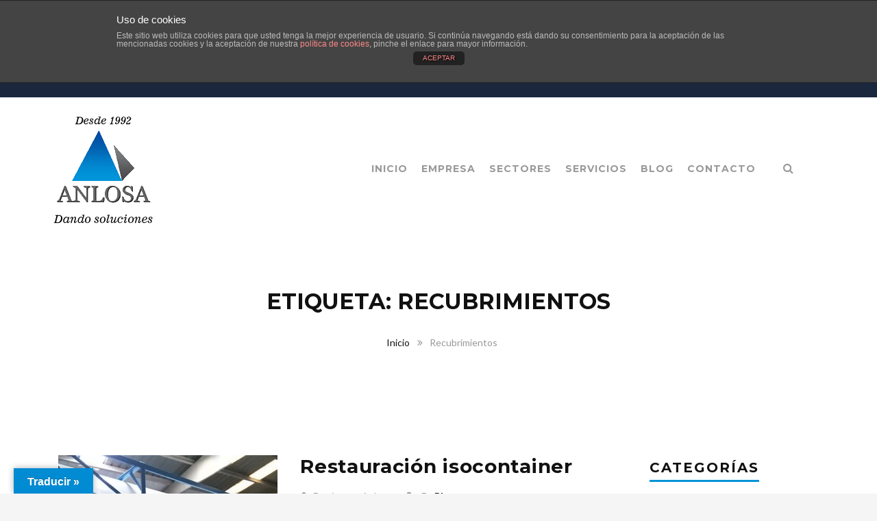

--- FILE ---
content_type: text/html; charset=UTF-8
request_url: http://www.anlosa1992.com/etiqueta/recubrimientos/
body_size: 10943
content:
<!DOCTYPE html>
<html lang="es-ES" prefix="og: http://ogp.me/ns#">
<head>
	<meta charset="UTF-8">
	<meta name="viewport" content="width=device-width, initial-scale=1">
	<link rel="profile" href="http://gmpg.org/xfn/11">
	<link rel="pingback" href="http://www.anlosa1992.com/xmlrpc.php">
	<link rel="shortcut icon" href="http://structurecdn.thememove.com/01/data/images/favicon.ico">
	<link rel="apple-touch-icon" href="http://structurecdn.thememove.com/01/data/images/apple_touch_icon.png"/>
	<title>Recubrimientos Archives - Anlosa</title>

<!-- This site is optimized with the Yoast SEO plugin v3.6 - https://yoast.com/wordpress/plugins/seo/ -->
<link rel="canonical" href="http://www.anlosa1992.com/etiqueta/recubrimientos/" />
<meta property="og:locale" content="es_ES" />
<meta property="og:type" content="object" />
<meta property="og:title" content="Recubrimientos Archives - Anlosa" />
<meta property="og:url" content="http://www.anlosa1992.com/etiqueta/recubrimientos/" />
<meta property="og:site_name" content="Anlosa" />
<meta name="twitter:card" content="summary" />
<meta name="twitter:title" content="Recubrimientos Archives - Anlosa" />
<!-- / Yoast SEO plugin. -->

<link rel='dns-prefetch' href='//translate.google.com' />
<link rel='dns-prefetch' href='//fonts.googleapis.com' />
<link rel='dns-prefetch' href='//s.w.org' />
<link rel="alternate" type="application/rss+xml" title="Anlosa &raquo; Feed" href="http://www.anlosa1992.com/feed/" />
<link rel="alternate" type="application/rss+xml" title="Anlosa &raquo; RSS de los comentarios" href="http://www.anlosa1992.com/comments/feed/" />
<link rel="alternate" type="application/rss+xml" title="Anlosa &raquo; Recubrimientos RSS de la etiqueta" href="http://www.anlosa1992.com/etiqueta/recubrimientos/feed/" />
		<script type="text/javascript">
			window._wpemojiSettings = {"baseUrl":"https:\/\/s.w.org\/images\/core\/emoji\/2\/72x72\/","ext":".png","svgUrl":"https:\/\/s.w.org\/images\/core\/emoji\/2\/svg\/","svgExt":".svg","source":{"concatemoji":"http:\/\/www.anlosa1992.com\/wp-includes\/js\/wp-emoji-release.min.js?ver=cbb733dbbfad7228473b869adcb4263e"}};
			!function(e,o,t){var a,n,r;function i(e){var t=o.createElement("script");t.src=e,t.type="text/javascript",o.getElementsByTagName("head")[0].appendChild(t)}for(r=Array("simple","flag","unicode8","diversity","unicode9"),t.supports={everything:!0,everythingExceptFlag:!0},n=0;n<r.length;n++)t.supports[r[n]]=function(e){var t,a,n=o.createElement("canvas"),r=n.getContext&&n.getContext("2d"),i=String.fromCharCode;if(!r||!r.fillText)return!1;switch(r.textBaseline="top",r.font="600 32px Arial",e){case"flag":return(r.fillText(i(55356,56806,55356,56826),0,0),n.toDataURL().length<3e3)?!1:(r.clearRect(0,0,n.width,n.height),r.fillText(i(55356,57331,65039,8205,55356,57096),0,0),a=n.toDataURL(),r.clearRect(0,0,n.width,n.height),r.fillText(i(55356,57331,55356,57096),0,0),a!==n.toDataURL());case"diversity":return r.fillText(i(55356,57221),0,0),a=(t=r.getImageData(16,16,1,1).data)[0]+","+t[1]+","+t[2]+","+t[3],r.fillText(i(55356,57221,55356,57343),0,0),a!=(t=r.getImageData(16,16,1,1).data)[0]+","+t[1]+","+t[2]+","+t[3];case"simple":return r.fillText(i(55357,56835),0,0),0!==r.getImageData(16,16,1,1).data[0];case"unicode8":return r.fillText(i(55356,57135),0,0),0!==r.getImageData(16,16,1,1).data[0];case"unicode9":return r.fillText(i(55358,56631),0,0),0!==r.getImageData(16,16,1,1).data[0]}return!1}(r[n]),t.supports.everything=t.supports.everything&&t.supports[r[n]],"flag"!==r[n]&&(t.supports.everythingExceptFlag=t.supports.everythingExceptFlag&&t.supports[r[n]]);t.supports.everythingExceptFlag=t.supports.everythingExceptFlag&&!t.supports.flag,t.DOMReady=!1,t.readyCallback=function(){t.DOMReady=!0},t.supports.everything||(a=function(){t.readyCallback()},o.addEventListener?(o.addEventListener("DOMContentLoaded",a,!1),e.addEventListener("load",a,!1)):(e.attachEvent("onload",a),o.attachEvent("onreadystatechange",function(){"complete"===o.readyState&&t.readyCallback()})),(a=t.source||{}).concatemoji?i(a.concatemoji):a.wpemoji&&a.twemoji&&(i(a.twemoji),i(a.wpemoji)))}(window,document,window._wpemojiSettings);
		</script>
		<style type="text/css">
img.wp-smiley,
img.emoji {
	display: inline !important;
	border: none !important;
	box-shadow: none !important;
	height: 1em !important;
	width: 1em !important;
	margin: 0 .07em !important;
	vertical-align: -0.1em !important;
	background: none !important;
	padding: 0 !important;
}
</style>
<link rel='stylesheet' id='layerslider-css'  href='http://www.anlosa1992.com/wp-content/plugins/LayerSlider/static/css/layerslider.css?ver=5.6.9' type='text/css' media='all' />
<link rel='stylesheet' id='ls-google-fonts-css'  href='http://fonts.googleapis.com/css?family=Lato:100,300,regular,700,900%7COpen+Sans:300%7CIndie+Flower:regular%7COswald:300,regular,700&#038;subset=latin%2Clatin-ext' type='text/css' media='all' />
<link rel='stylesheet' id='front-estilos-css'  href='http://www.anlosa1992.com/wp-content/plugins/asesor-cookies-para-la-ley-en-espana/html/front/estilos.css?ver=cbb733dbbfad7228473b869adcb4263e' type='text/css' media='all' />
<link rel='stylesheet' id='contact-form-7-css'  href='http://www.anlosa1992.com/wp-content/plugins/contact-form-7/includes/css/styles.css?ver=4.5.1' type='text/css' media='all' />
<link rel='stylesheet' id='essential-grid-plugin-settings-css'  href='http://www.anlosa1992.com/wp-content/plugins/essential-grid/public/assets/css/settings.css?ver=2.1.0' type='text/css' media='all' />
<link rel='stylesheet' id='tp-open-sans-css'  href='http://fonts.googleapis.com/css?family=Open+Sans%3A300%2C400%2C600%2C700%2C800&#038;ver=cbb733dbbfad7228473b869adcb4263e' type='text/css' media='all' />
<link rel='stylesheet' id='tp-raleway-css'  href='http://fonts.googleapis.com/css?family=Raleway%3A100%2C200%2C300%2C400%2C500%2C600%2C700%2C800%2C900&#038;ver=cbb733dbbfad7228473b869adcb4263e' type='text/css' media='all' />
<link rel='stylesheet' id='tp-droid-serif-css'  href='http://fonts.googleapis.com/css?family=Droid+Serif%3A400%2C700&#038;ver=cbb733dbbfad7228473b869adcb4263e' type='text/css' media='all' />
<link rel='stylesheet' id='tp-lato-css'  href='http://fonts.googleapis.com/css?family=Lato%3A300%2C400%2C700%2C900&#038;ver=cbb733dbbfad7228473b869adcb4263e' type='text/css' media='all' />
<link rel='stylesheet' id='tp-montserrat-css'  href='http://fonts.googleapis.com/css?family=Montserrat%3A400%2C700&#038;ver=cbb733dbbfad7228473b869adcb4263e' type='text/css' media='all' />
<link rel='stylesheet' id='google-language-translator-css'  href='http://www.anlosa1992.com/wp-content/plugins/google-language-translator/css/style.css?ver=6.0.2' type='text/css' media='' />
<link rel='stylesheet' id='glt-toolbar-styles-css'  href='http://www.anlosa1992.com/wp-content/plugins/google-language-translator/css/toolbar.css?ver=6.0.2' type='text/css' media='' />
<link rel='stylesheet' id='rs-plugin-settings-css'  href='http://www.anlosa1992.com/wp-content/plugins/revslider/public/assets/css/settings.css?ver=5.2.6' type='text/css' media='all' />
<style id='rs-plugin-settings-inline-css' type='text/css'>
#rs-demo-id {}
</style>
<link rel='stylesheet' id='chosen-css'  href='http://www.anlosa1992.com/wp-content/plugins/wp-job-manager/assets/css/chosen.css?ver=cbb733dbbfad7228473b869adcb4263e' type='text/css' media='all' />
<link rel='stylesheet' id='wp-job-manager-frontend-css'  href='http://www.anlosa1992.com/wp-content/plugins/wp-job-manager/assets/css/frontend.css?ver=cbb733dbbfad7228473b869adcb4263e' type='text/css' media='all' />
<link rel='stylesheet' id='thememove-style-css'  href='http://www.anlosa1992.com/wp-content/themes/structure/style.css?ver=cbb733dbbfad7228473b869adcb4263e' type='text/css' media='all' />
<link rel='stylesheet' id='thememove-main-css'  href='http://www.anlosa1992.com/wp-content/themes/structure/css/main-style.css?ver=cbb733dbbfad7228473b869adcb4263e' type='text/css' media='all' />
<style id='thememove-main-inline-css' type='text/css'>
body,input, select, textarea, p{font-family:Lato;}body,[class*="col-"],.footer .menu li{font-size:14px;}h1{font-family:Montserrat;font-size:32px;}h2{font-size:24px;}h3{font-size:18px;}h4{font-size:16px;}h5{font-size:15px;}h6{font-size:12px;}body.scheme{color:#999999;}.scheme .header{background-color:#ffffff;color:#999999;}.scheme .top-area{background-color:#1B273D;color:#A3A8B2;}.scheme .top-area a{color:#A3A8B2;}.scheme .top-area a:hover{color:#0094d9;}.search-box i{color:#999999;}.mini-cart .mini-cart__button .mini-cart-icon{color:#999999;}.mini-cart .mini-cart__button .mini-cart-icon:after{color:#ffffff;background-color:#0094d9;}.navigation,.header-preset-05 .nav{background-color:#ffffff;}.scheme .footer{background-color:#1B273D;color:#888888;}.scheme .footer .widget-title{color:#ffffff;}.scheme .footer a{color:#BABFC5;}.scheme .footer a:hover{color:#0094d9;}.scheme .copyright{background-color:#0094d9;color:#ffffff;}.scheme .copyright a{color:#ffffff;}.scheme .copyright a:hover{color:#111111;}
</style>
<link rel='stylesheet' id='font-awesome-css'  href='http://www.anlosa1992.com/wp-content/plugins/js_composer/assets/lib/bower/font-awesome/css/font-awesome.min.css?ver=4.12' type='text/css' media='all' />
<link rel='stylesheet' id='structure-child-style-css'  href='http://www.anlosa1992.com/wp-content/themes/structure-child/style.css?ver=cbb733dbbfad7228473b869adcb4263e' type='text/css' media='all' />
<link rel='stylesheet' id='bsf-Defaults-css'  href='http://www.anlosa1992.com/wp-content/uploads/smile_fonts/Defaults/Defaults.css?ver=cbb733dbbfad7228473b869adcb4263e' type='text/css' media='all' />
<link rel='stylesheet' id='kirki_google_fonts-css'  href='//fonts.googleapis.com/css?family=Lato%3Aregular%2Citalic%2C300%2C700%7CMontserrat%3Aregular%2C700%3A400%26subset%3Dcyrillic%2Ccyrillic-ext%2Cdevanagari%2Cgreek%2Cgreek-ext%2Ckhmer%2Clatin%2Clatin-ext%2Cvietnamese&#038;ver=cbb733dbbfad7228473b869adcb4263e' type='text/css' media='all' />
<script type='text/javascript' src='http://www.anlosa1992.com/wp-content/plugins/LayerSlider/static/js/greensock.js?ver=1.11.8'></script>
<script type='text/javascript' src='http://www.anlosa1992.com/wp-includes/js/jquery/jquery.js?ver=1.12.4'></script>
<script type='text/javascript' src='http://www.anlosa1992.com/wp-includes/js/jquery/jquery-migrate.min.js?ver=1.4.1'></script>
<script type='text/javascript'>
/* <![CDATA[ */
var LS_Meta = {"v":"5.6.9"};
/* ]]> */
</script>
<script type='text/javascript' src='http://www.anlosa1992.com/wp-content/plugins/LayerSlider/static/js/layerslider.kreaturamedia.jquery.js?ver=5.6.9'></script>
<script type='text/javascript' src='http://www.anlosa1992.com/wp-content/plugins/LayerSlider/static/js/layerslider.transitions.js?ver=5.6.9'></script>
<script type='text/javascript'>
/* <![CDATA[ */
var cdp_cookies_info = {"url_plugin":"http:\/\/www.anlosa1992.com\/wp-content\/plugins\/asesor-cookies-para-la-ley-en-espana\/plugin.php","url_admin_ajax":"http:\/\/www.anlosa1992.com\/wp-admin\/admin-ajax.php","comportamiento":"navegar","posicion":"superior","layout":"pagina"};
/* ]]> */
</script>
<script type='text/javascript' src='http://www.anlosa1992.com/wp-content/plugins/asesor-cookies-para-la-ley-en-espana/html/front/principal.js?ver=cbb733dbbfad7228473b869adcb4263e'></script>
<script type='text/javascript' src='http://www.anlosa1992.com/wp-content/plugins/essential-grid/public/assets/js/lightbox.js?ver=2.1.0'></script>
<script type='text/javascript' src='http://www.anlosa1992.com/wp-content/plugins/essential-grid/public/assets/js/jquery.themepunch.tools.min.js?ver=2.1.0'></script>
<script type='text/javascript' src='http://www.anlosa1992.com/wp-content/plugins/revslider/public/assets/js/jquery.themepunch.revolution.min.js?ver=5.2.6'></script>
<script type='text/javascript' src='http://www.anlosa1992.com/wp-content/themes/structure/js/owl.carousel.min.js?ver=cbb733dbbfad7228473b869adcb4263e'></script>
<script type='text/javascript' src='http://www.anlosa1992.com/wp-content/themes/structure/js/smoothscroll.js?ver=cbb733dbbfad7228473b869adcb4263e'></script>
<script type='text/javascript' src='http://www.anlosa1992.com/wp-content/themes/structure/js/jquery.magnific-popup.min.js?ver=cbb733dbbfad7228473b869adcb4263e'></script>
<script type='text/javascript' src='http://www.anlosa1992.com/wp-content/themes/structure/js/jquery.counterup.min.js?ver=cbb733dbbfad7228473b869adcb4263e'></script>
<meta name="generator" content="Powered by LayerSlider 5.6.9 - Multi-Purpose, Responsive, Parallax, Mobile-Friendly Slider Plugin for WordPress." />
<!-- LayerSlider updates and docs at: https://kreaturamedia.com/layerslider-responsive-wordpress-slider-plugin/ -->
<link rel='https://api.w.org/' href='http://www.anlosa1992.com/wp-json/' />
<link rel="EditURI" type="application/rsd+xml" title="RSD" href="http://www.anlosa1992.com/xmlrpc.php?rsd" />
<link rel="wlwmanifest" type="application/wlwmanifest+xml" href="http://www.anlosa1992.com/wp-includes/wlwmanifest.xml" /> 

<style type="text/css">.goog-te-gadget { margin-top:2px !important; }p.hello { font-size:12px; color:#666; }#google_language_translator { clear:both; }#flags { width:165px; }#flags a { display:inline-block; margin-right:2px; }#google_language_translator { width:auto !important; }.goog-tooltip {display: none !important;}.goog-tooltip:hover {display: none !important;}.goog-text-highlight {background-color: transparent !important; border: none !important; box-shadow: none !important;}#google_language_translator select.goog-te-combo { color:#32373c; }#google_language_translator {color: transparent;}body { top:0px !important; }#glt-translate-trigger { left:20px; right:auto; }#glt-translate-trigger > span { color:#ffffff; }#glt-translate-trigger { background:#008bd3; }#google_language_translator .goog-te-gadget .goog-te-combo { background:#008bd3; border:0 !important; }</style>		<script type="text/javascript">
			var ajaxRevslider;
			
			jQuery(document).ready(function() {
				// CUSTOM AJAX CONTENT LOADING FUNCTION
				ajaxRevslider = function(obj) {
				
					// obj.type : Post Type
					// obj.id : ID of Content to Load
					// obj.aspectratio : The Aspect Ratio of the Container / Media
					// obj.selector : The Container Selector where the Content of Ajax will be injected. It is done via the Essential Grid on Return of Content
					
					var content = "";

					data = {};
					
					data.action = 'revslider_ajax_call_front';
					data.client_action = 'get_slider_html';
					data.token = '0134bd1882';
					data.type = obj.type;
					data.id = obj.id;
					data.aspectratio = obj.aspectratio;
					
					// SYNC AJAX REQUEST
					jQuery.ajax({
						type:"post",
						url:"http://www.anlosa1992.com/wp-admin/admin-ajax.php",
						dataType: 'json',
						data:data,
						async:false,
						success: function(ret, textStatus, XMLHttpRequest) {
							if(ret.success == true)
								content = ret.data;								
						},
						error: function(e) {
							console.log(e);
						}
					});
					
					 // FIRST RETURN THE CONTENT WHEN IT IS LOADED !!
					 return content;						 
				};
				
				// CUSTOM AJAX FUNCTION TO REMOVE THE SLIDER
				var ajaxRemoveRevslider = function(obj) {
					return jQuery(obj.selector+" .rev_slider").revkill();
				};

				// EXTEND THE AJAX CONTENT LOADING TYPES WITH TYPE AND FUNCTION
				var extendessential = setInterval(function() {
					if (jQuery.fn.tpessential != undefined) {
						clearInterval(extendessential);
						if(typeof(jQuery.fn.tpessential.defaults) !== 'undefined') {
							jQuery.fn.tpessential.defaults.ajaxTypes.push({type:"revslider",func:ajaxRevslider,killfunc:ajaxRemoveRevslider,openAnimationSpeed:0.3});   
							// type:  Name of the Post to load via Ajax into the Essential Grid Ajax Container
							// func: the Function Name which is Called once the Item with the Post Type has been clicked
							// killfunc: function to kill in case the Ajax Window going to be removed (before Remove function !
							// openAnimationSpeed: how quick the Ajax Content window should be animated (default is 0.3)
						}
					}
				},30);
			});
		</script>
			<style type="text/css">
		.people .social .menu li a:hover,
		.listing li i,
		.error404 h2,
		.woocommerce .star-rating span:before,
		.woocommerce ul.products li.product h3:hover,
		.scheme .header-right i,
		.pagination span,
		.woocommerce ul.products li.product .price,
		.woocommerce div.product p.price,
		.woocommerce div.product span.price,
		.scheme .testimonial__author,
		.scheme .navigation a:before,
		.scheme .navigation a:after,
		.scheme .structure .esg-filter-wrapper .esg-filterbutton.selected,
		.scheme .structure .esg-filter-wrapper .esg-filterbutton:hover,
		.scheme .has-bg span, .scheme .footer .menu li:hover:before,
		.scheme .testimonials-list .author span:first-child,
		.scheme .introducing li:before,
		.scheme .contact-info i,
		.scheme .consulting-2 .info h3 + h3,
		.scheme .listing li i {
			color: #0094d9;
		}

		.contact-page .call-us .wpb_text_column:last-child,
		.wpcf7 input[type="submit"],
		.faq-classic .vc_custom_heading:before,
		.faq-classic .wpb_text_column:before,
		.scheme .download2:hover,
		.single-project.tm_project_details_layout3 .gallery--layout3 .owl-dots,
		.images-carousel-2 .vc_images_carousel .vc_carousel-indicators,
		.scheme .scrollup,
		.scheme.single-project .gallery a:after,
		.woocommerce #payment #place_order,
		.woocommerce-page #payment #place_order,
		.woocommerce #respond input#submit:hover,
		.woocommerce a.button:hover,
		.woocommerce button.button:hover,
		.woocommerce input.button:hover,
		.woocommerce span.onsale,
		.woocommerce button.button.alt,
		.scheme .intro,
		.scheme .wpb_accordion_wrapper .ui-state-active .ui-icon:before,
		.scheme .clients .owl-nav div:hover:before,
		.scheme .owl-controls .owl-dot.active,
		.scheme .eg-howardtaft-container,
		.scheme .structure .esg-navigationbutton,
		.scheme .heading-title-2:before,
		.scheme .heading-title:before,
		.scheme .comments-title:after,
		.scheme .comment-reply-title:after,
		.scheme .widget-title:after,
		.scheme input[type="submit"]:hover,
		.navigation .sub-menu li a:hover,
		.navigation .children li a:hover,
		.scheme .sidebar .widget .menu li:hover,
		.scheme .wpb_widgetised_column .widget .menu li:hover a,
		.scheme .sidebar .widget .menu li.current-menu-item,
		.scheme .wpb_widgetised_column .widget .menu li.current-menu-item a,
		.scheme .features .wpb_wrapper p:first-child:after,
		.scheme .recent-posts__thumb:after,
		.woocommerce a.button.alt,
		.scheme .sidebar .widget .menu li a:hover,
		.scheme .sidebar .widget .menu li.current-menu-item a,
		.woocommerce a.button:hover,
		.scheme .widget_product_search input[type="submit"],
		.scheme .related.products h2:after,
		.scheme a.read-more:hover,
		.scheme .tagcloud a:hover,
		.scheme .widget_shopping_cart_content .buttons a.button,
		.scheme .heading-title-3:before,
		.scheme .counting .heading:before,
		.scheme .price-active,
		.dates,
		.tp-caption.home-slider-button, .home-slider-button a:hover,
		.single_job_listing .application .application_button:hover,
		.scheme .counting .heading:before {
			background-color: #0094d9;
		}

		.scheme .clients .owl-item div:hover,
		.scheme .header-right i,
		.scheme .owl-controls .owl-dot.active,
		.scheme .download:hover,
		.woocommerce a.button:hover,
		.scheme a.read-more:hover,
		.scheme .search-box input[type=search],
		.scheme .sidebar .widget-title,
		.scheme .wpb_widgetised_column .widget-title,
		.structure .esg-filter-wrapper .esg-filterbutton.selected,
		.single_job_listing .application .application_button:hover,
		.scheme .our-partners img:hover {
			border-color: #0094d9;
		}

		.who .consulting .info div a {
			color: #0094d9 !important;
			border-color: #0094d9 !important;
		}

		.price-table .vc_btn3.vc_general {
			border-color: #0094d9 !important;
			color: #0094d9 !important;
		}

		.scheme .price-table .vc_btn3.vc_btn3-color-grey.vc_btn3-style-outline:hover {
			background-color: #0094d9 !important;
			border-color: #0094d9 !important;
			color: #fff !important;
		}

		.price-table-2 .vc_btn3.vc_general {
			background-color: #0094d9 !important;
			border-color: #0094d9 !important;
			color: #fff !important;
		}

		.scheme .price-table-2 .vc_btn3.vc_btn3-color-grey.vc_btn3-style-outline:hover {
			background-color: #fff !important;
			border-color: #fff !important;
			color: #aaa !important;
		}

		.navigation > div > ul > li > a {
			color: #999999;
		}

		.navigation .menu > li > a:hover {
			color: #0094d9;
		}

		.navigation .sub-menu li:first-child, .navigation .children li:first-child, .navigation > div > ul > li:hover .sub-menu, .navigation > div > ul > li:hover .children, .mini-cart.open .widget_shopping_cart_content {
			border-top-color: #0094d9;
		}

		.contact-page .call-us h4,
		.page-template-template-underconstruction .under:before,
		.scheme .work-with-us:before,
		.scheme .who .consulting .info:before,
		.woocommerce #respond input#submit.alt:hover,
		.woocommerce a.button.alt:hover,
		.woocommerce button.button.alt:hover,
		.woocommerce input.button.alt:hover,
		.scheme .home-projects,
		.scheme .wpb_accordion .wpb_accordion_wrapper .wpb_accordion_header,
		.scheme .testimonial:before, .scheme .home-projects:before,
		.woocommerce div.product .woocommerce-tabs ul.tabs li.active,
		.woocommerce-page div.product .woocommerce-tabs ul.tabs li.active,
		.woocommerce #content div.product .woocommerce-tabs ul.tabs li.active,
		.woocommerce-page #content div.product .woocommerce-tabs ul.tabs li.active,
		.widget_shopping_cart_content .buttons a.button:hover,
		.projects-7:before,
		.counting:before {
			background-color: #1B273D;
		}

		.scheme .clients .owl-nav div:hover:before, .scheme input[type="submit"]:hover, .woocommerce a.button {
			color: #1B273D;
		}

		h1, h2, h3, h4, h5, h6 {
			color: #111111;
		}

		a, a:visited {
			color: #111111;
		}

		.scheme a:hover {
			color: #0094d9;
		}

		body.scheme {
			background-color: #f5f5f5;
		}

								::-webkit-scrollbar {
			width: 10px;
			background-color: #1B273D;
		}

		::-webkit-scrollbar-thumb {
			background-color: #0094d9;
		}

		::-webkit-scrollbar-thumb:window-inactive {
			background: rgba(33, 33, 33, .3);
		}

				.breadcrumb ul:before {
			content: ' ';
		}

		.tp-caption.home01-slider01-02,
		.home01-slider01-02 {
			color: #0094d9;
		}

		.home-slider-button:hover {
			background-color: #0094d9 !important;
			border-color: #0094d9 !important;
		}

		.home-slider-button:hover a {
			color: #fff !important;
		}

		.home01-slider02-03 {
			color: #0094d9 !important;
		}

		.tp-caption span.yellow {
			color: #0094d9 !important;
		}

		.eg-adams-container, .eg-jefferson-container {
			background-color: #0094d9 !important;
		}

		.vc_row:before {
			display: block !important;
		}

		.vc_images_carousel .vc_carousel-indicators li {
			background-color: #0094d9 !important;
			border-color: #0094d9 !important;
			-webkit-box-shadow: 1px 1px 5px rgba(0, 0, 0, 0.3);
			-moz-box-shadow: 1px 1px 5px rgba(0, 0, 0, 0.3);
			box-shadow: 1px 1px 5px rgba(0, 0, 0, 0.3);
		}

		.vc_images_carousel .vc_carousel-indicators .vc_active {
			background-color: #fff !important;
			border-color: #fff !important;
		}

		.images-carousel-2 .vc_images_carousel .vc_carousel-indicators li {
			border-color: #fff !important;
			box-shadow: none;
		}

		.images-carousel-2 .vc_images_carousel .vc_carousel-indicators .vc_active {
			background-color: #fff !important;
			border-color: #fff !important;
		}

		.has-bg {
			background-image: url('http://structurecdn.thememove.com/01/data/images/background06.jpg');
		}

		a.eg-thememove-company-news-element-18 {
			color: #999;
		}

		h1, h2, h3, h4, h5,
		.eg-thememove-features-1-element-0,
		.eg-thememove-features-2-element-0,
		.eg-thememove-company-news-element-0,
		.eg-thememove-features-3-element-0,
		.eg-thememove-features-2-element-15,
		.eg-thememove-features-4-element-15,
		.eg-thememove-features-3-element-18,
		.eg-thememove-company-news-element-18,
		.eg-thememove-blog-element-0,
		.eg-thememove-blog-element-3,
		.scheme a.read-more,
		.navigation,
		.intro,
		.vc_progress_bar,
		.wpb_accordion,
		.testimonial__content,
		.testimonial__author,
		.header-right, .structure .esg-filterbutton,
		.add_to_cart_button,
		.vc_btn,
		.vc_btn3,
		.tp-caption,
		.recent-posts__item a,
		.columns-4.woocommerce ul.products li.product,
		.sidebar .widget .menu li a,
		.wpb_widgetised_column .widget .menu li a,
		.dates,
		.share,
		.eg-thememove-feature-4-element-0,
		.eg-thememove-feature-4-element-15,
		.testimonials-list .author span:first-child,
		.faq-classic .vc_custom_heading:before,
		.faq-classic .wpb_text_column:before,
		.wpcf7 input[type="submit"],
		.single_job_listing .application .application_button,
		.contact-page .call-us .wpb_text_column:last-child p,
		.woocommerce ul.products li.product .add_to_cart_button {
			font-family: Montserrat, sans-serif;
		}

		.navigation .sub-menu a,
		.download-btn .vc_btn3 {
			font-family: Lato, sans-serif;
		}

		@media (max-width: 1199px) {
			.menu-link {
				color: #111111;
			}
		}

		@media only screen and (max-width: 768px) {
			h1 {
				font-size: 28.8px;
			}

			h2 {
				font-size: 21.6px;
			}

			h3 {
				font-size: 16.2px;
			}

			h4 {
				font-size: 14.4px;
			}

			h5 {
				font-size: 13.5px;
			}
		}

		@media only screen and (max-width: 480px) {
			h1 {
				font-size: 25.6px;
			}

			h2 {
				font-size: 19.2px;
			}

			h3 {
				font-size: 14.4px;
			}

			h4 {
				font-size: 12.8px;
			}

			h5 {
				font-size: 12px;
			}
		}

		@media only screen and (min-width: 992px) {
			.header-preset-02 .navigation > div > ul > li > a,
			.header-preset-03 .navigation > div > ul > li > a,
			.header-preset-05 .navigation > div > ul > li > a {
				border-right-color: #ffffff;
			}

			.navigation > div > ul > li.current-menu-item > a:after,
			.navigation > div > ul > li:hover > a:after {
				background-color: #0094d9;
			}

			.header-preset-05 .navigation > div > ul > li > a:first-child {
				border-left-color: #ffffff;
			}

			.header-preset-02 .navigation > div > ul > li.current-menu-item > a,
			.header-preset-02 .navigation > div > ul > li:hover > a {
				border-bottom-color: ;
			}

			.header-preset-03 .navigation > div > ul > li.current-menu-item > a,
			.header-preset-03 .navigation > div > ul > li:hover > a,
			.header-preset-05 .navigation > div > ul > li:hover > a,
			.header-preset-05 .navigation > div > ul > li.current-menu-item > a {
				border-top-color: ;
			}

			.header-preset-04.home .headroom--not-top.header {
				background-color: #1B273D;
			}
		}
	</style>
<meta name="generator" content="Powered by Visual Composer - drag and drop page builder for WordPress."/>
<!--[if lte IE 9]><link rel="stylesheet" type="text/css" href="http://www.anlosa1992.com/wp-content/plugins/js_composer/assets/css/vc_lte_ie9.min.css" media="screen"><![endif]--><!--[if IE  8]><link rel="stylesheet" type="text/css" href="http://www.anlosa1992.com/wp-content/plugins/js_composer/assets/css/vc-ie8.min.css" media="screen"><![endif]--><style type="text/css" id="custom-background-css">
body.custom-background { background-image: url('http://structurecdn.thememove.com/01/data/images/notebook.png'); background-repeat: repeat; background-position: top left; background-attachment: scroll; }
</style>
<meta name="generator" content="Powered by Slider Revolution 5.2.6 - responsive, Mobile-Friendly Slider Plugin for WordPress with comfortable drag and drop interface." />
<noscript><style type="text/css"> .wpb_animate_when_almost_visible { opacity: 1; }</style></noscript>	<!--
    * WordPress: v4.6.30
    * ThemMove Core: v1.3.2
    * WooCommerce: Not Installed 
    * Visual Composer: v4.12
    * Theme: TM Structure v3.1.10 by ThemeMove Team
    * Child Theme: Activated
    -->
</head>

<body class="archive tag tag-recubrimientos tag-44 custom-background tm-infinity group-blog header-preset-01 top-area-enable content-sidebar scheme core_132 structure-child wpb-js-composer js-comp-ver-4.12 vc_responsive">
<div id="page" class="hfeed site animsition">
<div class="header-wrapper">
			<div class="top-area">
			<div class="container">
				<div class="row">
											<div class="col-md-9 hidden-xs hidden-sm">
													</div>
						<div class="col-md-3 col-xs-7 social">
													</div>
									</div>
			</div>
		</div>
		<header class="header" role="banner" itemscope="itemscope" itemtype="http://schema.org/WPHeader">
		<div class="container">
			<div class="row">
				<div class="col-md-3 col-xs-6">
					<div class="site-branding">
																					<a href="http://www.anlosa1992.com/" rel="home">
									<img src="http://www.anlosa1992.com/contenido/2018/10/logoanlosaretocadodesde.png"
									     alt="logo"/>
								</a>
																		</div>
				</div>
																	<div class="col-md-8 col-sm-5 col-xs-6 header__right">
					<span class="menu-link"><i class="fa fa-navicon"></i></span>
					<nav class="navigation" role="navigation">
						<div class="primary-menu"><ul id="primary-menu" class="menu"><li id="menu-item-74613" class="menu-item menu-item-type-post_type menu-item-object-page menu-item-74613"><i class="sub-menu-toggle fa fa-angle-down"></i><a href="http://www.anlosa1992.com/">Inicio</a></li>
<li id="menu-item-74617" class="menu-item menu-item-type-post_type menu-item-object-page menu-item-74617"><i class="sub-menu-toggle fa fa-angle-down"></i><a href="http://www.anlosa1992.com/empresa/">Empresa</a></li>
<li id="menu-item-74624" class="menu-item menu-item-type-post_type menu-item-object-page menu-item-has-children menu-item-74624"><i class="sub-menu-toggle fa fa-angle-down"></i><a href="http://www.anlosa1992.com/sectores/">Sectores</a>
<ul class="sub-menu">
	<li id="menu-item-74628" class="menu-item menu-item-type-post_type menu-item-object-page menu-item-74628"><i class="sub-menu-toggle fa fa-angle-down"></i><a href="http://www.anlosa1992.com/sectores/sector-industrial/">SECTOR INDUSTRIAL</a></li>
	<li id="menu-item-75005" class="menu-item menu-item-type-post_type menu-item-object-page menu-item-75005"><i class="sub-menu-toggle fa fa-angle-down"></i><a href="http://www.anlosa1992.com/sectores/edificacion-y-obra-civil/">EDIFICACIÓN Y OBRA CIVIL</a></li>
	<li id="menu-item-75006" class="menu-item menu-item-type-post_type menu-item-object-page menu-item-75006"><i class="sub-menu-toggle fa fa-angle-down"></i><a href="http://www.anlosa1992.com/sectores/sector-publico-2/">SECTOR PÚBLICO</a></li>
	<li id="menu-item-75016" class="menu-item menu-item-type-post_type menu-item-object-page menu-item-75016"><i class="sub-menu-toggle fa fa-angle-down"></i><a href="http://www.anlosa1992.com/sectores/restauracion-2/">RESTAURACIÓN</a></li>
</ul>
</li>
<li id="menu-item-74625" class="menu-item menu-item-type-post_type menu-item-object-page menu-item-74625"><i class="sub-menu-toggle fa fa-angle-down"></i><a href="http://www.anlosa1992.com/servicios/">Servicios</a></li>
<li id="menu-item-74615" class="menu-item menu-item-type-post_type menu-item-object-page current_page_parent menu-item-74615"><i class="sub-menu-toggle fa fa-angle-down"></i><a href="http://www.anlosa1992.com/blog/">Blog</a></li>
<li id="menu-item-74616" class="menu-item menu-item-type-post_type menu-item-object-page menu-item-74616"><i class="sub-menu-toggle fa fa-angle-down"></i><a href="http://www.anlosa1992.com/contacto/">Contacto</a></li>
</ul></div>					</nav>
					<!-- .site-navigation -->
				</div>
									<div class="col-md-1 col-sm-1 hidden-xs">
													<div class="search-box hidden-xs hidden-sm">
								<form role="search" method="get" class="search-form" action="http://www.anlosa1992.com/">
				<label>
					<span class="screen-reader-text">Buscar:</span>
					<input type="search" class="search-field" placeholder="Buscar &hellip;" value="" name="s" />
				</label>
				<input type="submit" class="search-submit" value="Buscar" />
			</form>								<i class="fa fa-search"></i>
							</div>
																	</div>
							</div>
		</div>
	</header>

</div><div class="content-wrapper">
	<div data-stellar-background-ratio="0.5" class="entry-header has-bg">
		<div class="container">
			<h1>Etiqueta: Recubrimientos</h1>							<div class="breadcrumb">
					<div class="container">
						<ul class="tm_bread_crumb">
	<li class="level-1 top"><a href="http://www.anlosa1992.com/">Inicio</a></li>
	<li class="level-2 sub tail current">Recubrimientos</li>
</ul>
					</div>
				</div><!-- .breadcrumb -->
					</div>
	</div>
	<div class="container">
		<div class="row">
																<div class="col-md-9">
															
<article id="post-73641" class="post-73641 post type-post status-publish format-standard has-post-thumbnail hentry category-blog tag-isocontainer-tank tag-preparacion-de-superficies tag-recubrimientos tag-restauracion">
	<div class="container">
		<div class="row">
			<div class="col-md-5">
									<div class="post-thumb">
						<img width="320" height="300" src="http://www.anlosa1992.com/wp-content/uploads/2016/09/Sin-título-19-320x300.jpg" class="attachment-post-thumb-2 size-post-thumb-2 wp-post-image" alt="Sin título-19" />					</div>
							</div>
			<div class="col-md-7">
				<header class="entry-header">
					<h2 class="entry-title"><a href="http://www.anlosa1992.com/11-times-old-furniture-gained-new-life/" rel="bookmark">Restauración isocontainer</a></h2>				</header>
				<!-- .entry-header -->
									<div class="entry-meta">
						<span class="author vcard"><i
								class="fa fa-user"></i> Escrito por Anlosa</span>
						<span class="categories-links"><i
								class="fa fa-folder"></i> En <a href="http://www.anlosa1992.com/categoria/blog/" rel="category tag">Blog</a> </span>
					</div><!-- .entry-meta -->
				
				<div class="entry-content">
					<p>La Restauración de Isocontainer o cualquier otro elemento metálico comporta el análisis de la superficie y un estudio técnico-económico a partir de dicho estudio procedemos a aplicar a realizar la preparación correspondiente y aplicar el revestimiento que mejor se adapte a las necesidades y/o requisitos del cliente. Cualquier superficie se puede devolver a su estado [&hellip;]</p>
				</div>
				<!-- .entry-content -->
				<div class="row">
					<div class="col-sm-6">
						<a class="btn read-more"
						   href="http://www.anlosa1992.com/11-times-old-furniture-gained-new-life/">Leer más</a>
					</div>
				</div>
			</div>
		</div>
	</div>
</article><!-- #post-## -->																	</div>
							<div class="col-md-3">
	<aside class="sidebar" itemscope="itemscope" itemtype="http://schema.org/WPSideBar">
		<aside id="categories-2" class="widget widget_categories"><h3 class="widget-title">Categorías</h3>		<ul>
	<li class="cat-item cat-item-7"><a href="http://www.anlosa1992.com/categoria/blog/" >Blog</a>
</li>
		</ul>
</aside><aside id="tag_cloud-2" class="widget widget_tag_cloud"><h3 class="widget-title">Etiquetas</h3><div class="tagcloud"><a href='http://www.anlosa1992.com/etiqueta/builder/' class='tag-link-24 tag-link-position-1' title='1 tema' style='font-size: 8pt;'>Builder</a>
<a href='http://www.anlosa1992.com/etiqueta/carriles-bici/' class='tag-link-49 tag-link-position-2' title='1 tema' style='font-size: 8pt;'>Carriles Bici</a>
<a href='http://www.anlosa1992.com/etiqueta/construction-wordpress-theme/' class='tag-link-25 tag-link-position-3' title='1 tema' style='font-size: 8pt;'>Construction Theme</a>
<a href='http://www.anlosa1992.com/etiqueta/isocontainer-tank/' class='tag-link-45 tag-link-position-4' title='1 tema' style='font-size: 8pt;'>Isocontainer tank</a>
<a href='http://www.anlosa1992.com/etiqueta/pistas-de-padel/' class='tag-link-47 tag-link-position-5' title='1 tema' style='font-size: 8pt;'>Pistas de padel</a>
<a href='http://www.anlosa1992.com/etiqueta/pistas-deportivas/' class='tag-link-46 tag-link-position-6' title='1 tema' style='font-size: 8pt;'>Pistas deportivas</a>
<a href='http://www.anlosa1992.com/etiqueta/pistas-de-tennis/' class='tag-link-48 tag-link-position-7' title='1 tema' style='font-size: 8pt;'>Pistas de tennis</a>
<a href='http://www.anlosa1992.com/etiqueta/preparacion-de-superficies/' class='tag-link-43 tag-link-position-8' title='1 tema' style='font-size: 8pt;'>Preparación de superficies</a>
<a href='http://www.anlosa1992.com/etiqueta/recubrimientos/' class='tag-link-44 tag-link-position-9' title='1 tema' style='font-size: 8pt;'>Recubrimientos</a>
<a href='http://www.anlosa1992.com/etiqueta/restauracion/' class='tag-link-42 tag-link-position-10' title='1 tema' style='font-size: 8pt;'>Restauracion</a>
<a href='http://www.anlosa1992.com/etiqueta/structure/' class='tag-link-27 tag-link-position-11' title='1 tema' style='font-size: 8pt;'>Structure</a></div>
</aside>	</aside>
</div>
					</div>
	</div>
</div>
<div class="bottom-wrapper">
			<footer class="footer" role="contentinfo" itemscope="itemscope" itemtype="http://schema.org/WPFooter">
			<div class="container">
				<div class="row">
					<div class="col-md-4">
												<div class="social">
													</div>
					</div>
					<div class="col-md-4">
						<aside id="better-menu-widget-2" class="widget better-menu-widget"><h3 class="widget-title">Enlaces de interés</h3><div class="menu-pie-de-pagina-container"><ul id="menu-pie-de-pagina" class="menu"><li id="menu-item-74660" class="menu-item menu-item-type-post_type menu-item-object-page menu-item-74660"><a href="http://www.anlosa1992.com/sectores/">Sectores</a></li>
<li id="menu-item-74661" class="menu-item menu-item-type-post_type menu-item-object-page menu-item-74661"><a href="http://www.anlosa1992.com/empresa/">Empresa</a></li>
<li id="menu-item-74658" class="menu-item menu-item-type-post_type menu-item-object-page menu-item-74658"><a href="http://www.anlosa1992.com/sectores/sector-industrial/">Sector Industrial</a></li>
<li id="menu-item-74659" class="menu-item menu-item-type-post_type menu-item-object-page menu-item-74659"><a href="http://www.anlosa1992.com/sectores/sector-publico/">Sector público</a></li>
<li id="menu-item-74656" class="menu-item menu-item-type-post_type menu-item-object-page menu-item-74656"><a href="http://www.anlosa1992.com/sectores/edificacion-obra-civil/">Edificación y obra civil</a></li>
<li id="menu-item-74657" class="menu-item menu-item-type-post_type menu-item-object-page menu-item-74657"><a href="http://www.anlosa1992.com/sectores/restauracion/">Restauración</a></li>
<li id="menu-item-74655" class="menu-item menu-item-type-post_type menu-item-object-page menu-item-74655"><a href="http://www.anlosa1992.com/servicios/">Servicios</a></li>
<li id="menu-item-74649" class="menu-item menu-item-type-post_type menu-item-object-page menu-item-74649"><a href="http://www.anlosa1992.com/aviso-legal/">Aviso legal</a></li>
<li id="menu-item-74647" class="menu-item menu-item-type-post_type menu-item-object-page menu-item-74647"><a href="http://www.anlosa1992.com/contacto/">Contacto</a></li>
<li id="menu-item-74648" class="menu-item menu-item-type-post_type menu-item-object-page menu-item-74648"><a href="http://www.anlosa1992.com/politica-de-privacidad/">Política de privacidad</a></li>
<li id="menu-item-75113" class="menu-item menu-item-type-post_type menu-item-object-page menu-item-75113"><a href="http://www.anlosa1992.com/politica-de-cookies/">Política de cookies</a></li>
<li id="menu-item-75114" class="menu-item menu-item-type-post_type menu-item-object-page menu-item-75114"><a href="http://www.anlosa1992.com/mas-informacion-sobre-las-cookies/">Más información sobre las cookies</a></li>
</ul></div></aside>					</div>
					<div class="col-md-4">
											</div>
				</div>
			</div>
		</footer><!--/footer-->
				<div class="copyright">
			<div class="container">
				Copyright 2018. Todos los derechos reservados			</div>
		</div>
	</div>
</div><!--/#page-->
	<a class="scrollup"><i class="fa fa-angle-up"></i></a>
<!-- HTML del pié de página -->
<div class="cdp-cookies-alerta  cdp-cookies-layout-pagina cdp-cookies-pos-superior cdp-cookies-textos-izq cdp-cookies-tema-gris">
	<div class="cdp-cookies-texto">
		<h4 style="font-size:15px !important;line-height:15px !important">Uso de cookies</h4><p style="font-size:12px !important;line-height:12px !important">Este sitio web utiliza cookies para que usted tenga la mejor experiencia de usuario. Si continúa navegando está dando su consentimiento para la aceptación de las mencionadas cookies y la aceptación de nuestra <a href="http://www.anlosa1992.com/politica-de-cookies/" style="font-size:12px !important;line-height:12px !important">política de cookies</a>, pinche el enlace para mayor información.<a class="cdp-cookies-boton-cerrar" href="javascript:;">ACEPTAR</a>
		
	</div>
</div>
<div id="glt-translate-trigger"><span class="notranslate">Traducir »</span></div><div id="glt-toolbar"></div><div id="flags" style="display:none" class="size20"><ul id="sortable" class="ui-sortable"><li id="Catalan"><a href="#" title="Catalan" class="nturl notranslate ca flag Catalan"></a></li><li id="English"><a href="#" title="English" class="nturl notranslate en flag English"></a></li><li id="French"><a href="#" title="French" class="nturl notranslate fr flag French"></a></li><li id="Portuguese"><a href="#" title="Portuguese" class="nturl notranslate pt flag Portuguese"></a></li></ul></div><div id='glt-footer'><div id="google_language_translator" class="default-language-es"></div></div><script>function GoogleLanguageTranslatorInit() { new google.translate.TranslateElement({pageLanguage: 'es', includedLanguages:'ca,en,fr,pt', layout: google.translate.TranslateElement.InlineLayout.HORIZONTAL, autoDisplay: false}, 'google_language_translator');}</script>
	
	<script>
		(function ($) {
			jQuery(window).on('resize', function () {
				if ($(window).width() >= 992) {
					$('#page').css('padding-bottom', $('.uncover .bottom-wrapper').outerHeight());
				}
			});

			jQuery(window).on('load', function () {
				jQuery(window).trigger('resize');
			});
		})(jQuery);
	</script>

					<script>
			jQuery(document).ready(function ($) {
				var $window = $(window);
				// Scroll up
				var $scrollup = $('.scrollup');

				$window.scroll(function () {
					if ($window.scrollTop() > 100) {
						$scrollup.addClass('show');
					} else {
						$scrollup.removeClass('show');
					}
				});

				$scrollup.on('click', function (evt) {
					$("html, body").animate({scrollTop: 0}, 600);
					evt.preventDefault();
				});
			});
		</script>
			<script type='text/javascript' src='http://www.anlosa1992.com/wp-content/plugins/contact-form-7/includes/js/jquery.form.min.js?ver=3.51.0-2014.06.20'></script>
<script type='text/javascript'>
/* <![CDATA[ */
var _wpcf7 = {"loaderUrl":"http:\/\/www.anlosa1992.com\/wp-content\/plugins\/contact-form-7\/images\/ajax-loader.gif","recaptcha":{"messages":{"empty":"Por favor, prueba que no eres un robot."}},"sending":"Enviando..."};
/* ]]> */
</script>
<script type='text/javascript' src='http://www.anlosa1992.com/wp-content/plugins/contact-form-7/includes/js/scripts.js?ver=4.5.1'></script>
<script type='text/javascript' src='http://www.anlosa1992.com/wp-content/plugins/google-language-translator/js/scripts.js?ver=6.0.2'></script>
<script type='text/javascript' src='//translate.google.com/translate_a/element.js?cb=GoogleLanguageTranslatorInit'></script>
<script type='text/javascript' src='http://www.anlosa1992.com/wp-content/themes/structure/js/jquery.stellar.min.js'></script>
<script type='text/javascript' src='http://www.anlosa1992.com/wp-content/themes/structure/js/jquery.matchHeight.js'></script>
<script type='text/javascript' src='http://www.anlosa1992.com/wp-content/plugins/js_composer/assets/lib/waypoints/waypoints.min.js?ver=4.12'></script>
<script type='text/javascript' src='http://www.anlosa1992.com/wp-content/themes/structure/js/main.js'></script>
<script type='text/javascript' src='http://www.anlosa1992.com/wp-includes/js/wp-embed.min.js?ver=cbb733dbbfad7228473b869adcb4263e'></script>
</body>
</html>




--- FILE ---
content_type: text/css
request_url: http://www.anlosa1992.com/wp-content/themes/structure/css/main-style.css?ver=cbb733dbbfad7228473b869adcb4263e
body_size: 24009
content:
/*--------------------------------------------
Grid Framework
----------------------------------------------*/
.container {
  margin-right: auto;
  margin-left: auto;
  padding-left: 15px;
  padding-right: 15px;
}
.container-fluid {
  margin-right: auto;
  margin-left: auto;
  padding-left: 15px;
  padding-right: 15px;
}
.row {
  margin-left: -15px;
  margin-right: -15px;
  font-size: 0;
}
.col-xs-1, .col-sm-1, .col-md-1, .col-lg-1, .col-xs-2, .col-sm-2, .col-md-2, .col-lg-2, .col-xs-3, .col-sm-3, .col-md-3, .col-lg-3, .col-xs-4, .col-sm-4, .col-md-4, .col-lg-4, .col-xs-5, .col-sm-5, .col-md-5, .col-lg-5, .col-xs-6, .col-sm-6, .col-md-6, .col-lg-6, .col-xs-7, .col-sm-7, .col-md-7, .col-lg-7, .col-xs-8, .col-sm-8, .col-md-8, .col-lg-8, .col-xs-9, .col-sm-9, .col-md-9, .col-lg-9, .col-xs-10, .col-sm-10, .col-md-10, .col-lg-10, .col-xs-11, .col-sm-11, .col-md-11, .col-lg-11, .col-xs-12, .col-sm-12, .col-md-12, .col-lg-12 {
  min-height: 1px;
  padding-left: 15px;
  padding-right: 15px;
  display: inline-block;
  vertical-align: top;
  float: none;
  width: 100%;
  font-size: 15px;
}
.col-xs-12 {
  width: 100%;
}
.col-xs-11 {
  width: 91.66666667%;
}
.col-xs-10 {
  width: 83.33333333%;
}
.col-xs-9 {
  width: 75%;
}
.col-xs-8 {
  width: 66.66666667%;
}
.col-xs-7 {
  width: 58.33333333%;
}
.col-xs-6 {
  width: 50%;
}
.col-xs-5 {
  width: 41.66666667%;
}
.col-xs-4 {
  width: 33.33333333%;
}
.col-xs-3 {
  width: 25%;
}
.col-xs-2 {
  width: 16.66666667%;
}
.col-xs-1 {
  width: 8.33333333%;
}
@media (min-width: 768px) {
  .col-sm-12 {
    width: 100%;
  }
  .col-sm-11 {
    width: 91.66666667%;
  }
  .col-sm-10 {
    width: 83.33333333%;
  }
  .col-sm-9 {
    width: 75%;
  }
  .col-sm-8 {
    width: 66.66666667%;
  }
  .col-sm-7 {
    width: 58.33333333%;
  }
  .col-sm-6 {
    width: 50%;
  }
  .col-sm-5 {
    width: 41.66666667%;
  }
  .col-sm-4 {
    width: 33.33333333%;
  }
  .col-sm-3 {
    width: 25%;
  }
  .col-sm-2 {
    width: 16.66666667%;
  }
  .col-sm-1 {
    width: 8.33333333%;
  }
}
@media (min-width: 992px) {
  .col-md-12 {
    width: 100%;
  }
  .col-md-11 {
    width: 91.66666667%;
  }
  .col-md-10 {
    width: 83.33333333%;
  }
  .col-md-9 {
    width: 75%;
  }
  .col-md-8 {
    width: 66.66666667%;
  }
  .col-md-7 {
    width: 58.33333333%;
  }
  .col-md-6 {
    width: 50%;
  }
  .col-md-5 {
    width: 41.66666667%;
  }
  .col-md-4 {
    width: 33.33333333%;
  }
  .col-md-3 {
    width: 25%;
  }
  .col-md-2 {
    width: 16.66666667%;
  }
  .col-md-1 {
    width: 8.33333333%;
  }
}
@media (min-width: 1200px) {
  .col-lg-12 {
    width: 100%;
  }
  .col-lg-11 {
    width: 91.66666667%;
  }
  .col-lg-10 {
    width: 83.33333333%;
  }
  .col-lg-9 {
    width: 75%;
  }
  .col-lg-8 {
    width: 66.66666667%;
  }
  .col-lg-7 {
    width: 58.33333333%;
  }
  .col-lg-6 {
    width: 50%;
  }
  .col-lg-5 {
    width: 41.66666667%;
  }
  .col-lg-4 {
    width: 33.33333333%;
  }
  .col-lg-3 {
    width: 25%;
  }
  .col-lg-2 {
    width: 16.66666667%;
  }
  .col-lg-1 {
    width: 8.33333333%;
  }
}
.col-lg-20 {
  position: relative;
  min-height: 1px;
  padding-left: 15px;
  padding-right: 15px;
  display: inline-block;
  font-size: 15px;
  vertical-align: top;
}
@media (min-width: 1200px) {
  .col-lg-20 {
    width: 20%;
  }
}
.col-md-20 {
  min-height: 1px;
  padding-left: 15px;
  padding-right: 15px;
  display: inline-block;
  vertical-align: top;
  font-size: 15px;
}
@media (min-width: 992px) {
  .col-md-20 {
    width: 20%;
  }
}
.hidden {
  display: none !important;
}
@media (max-width: 767px) {
  .hidden-xs {
    display: none !important;
  }
  .no-padding-xs {
    padding: 0;
  }
}
@media (min-width: 768px) and (max-width: 991px) {
  .hidden-sm {
    display: none !important;
  }
  .no-padding-sm {
    padding: 0;
  }
}
@media (min-width: 992px) and (max-width: 1199px) {
  .hidden-md {
    display: none !important;
  }
  .no-padding-md {
    padding: 0;
  }
}
@media (min-width: 1200px) {
  .hidden-lg {
    display: none !important;
  }
  .no-padding-lg {
    padding: 0;
  }
}
html,
body {
  overflow-x: hidden;
}
.container {
  max-width: 320px;
}
@media only screen and (min-width: 30em) {
  .container {
    max-width: 480px;
  }
}
@media only screen and (min-width: 768px) {
  .container {
    max-width: 640px;
  }
}
@media only screen and (min-width: 992px) {
  [class*="col"] {
    margin-bottom: 0;
  }
  h1,
  h2,
  h3,
  h4,
  h5,
  h6 {
    margin-bottom: 0;
  }
  .container {
    max-width: 960px;
  }
}
@media only screen and (min-width: 1200px) {
  [class*="col"] {
    margin-bottom: 0;
  }
  h1,
  h2,
  h3,
  h4,
  h5,
  h6 {
    margin-bottom: 0;
  }
  .container {
    max-width: 1170px;
  }
  .boxed {
    max-width: 1200px;
    margin: auto;
  }
}
/*--------------------------------------------------------------
Reset
--------------------------------------------------------------*/
html,
body,
div,
span,
applet,
object,
iframe,
h1,
h2,
h3,
h4,
h5,
h6,
p,
a,
abbr,
acronym,
address,
big,
cite,
code,
del,
dfn,
em,
font,
ins,
kbd,
q,
s,
samp,
small,
strike,
sub,
sup,
tt,
var,
dl,
dt,
dd,
ol,
ul,
li,
fieldset,
form,
label,
legend,
table,
caption,
tbody,
tfoot,
thead,
tr,
th,
td,
figure {
  border: 0;
  font-family: inherit;
  font-size: 100%;
  font-style: inherit;
  font-weight: inherit;
  margin: 0;
  outline: 0;
  padding: 0;
  vertical-align: baseline;
}
html {
  overflow-y: scroll;
  /* Keeps page centered in all browsers regardless of content height */
  -webkit-text-size-adjust: 100%;
  /* Prevents iOS text size adjust after orientation change, without disabling user zoom */
  -ms-text-size-adjust: 100%;
  /* www.456bereastreet.com/archive/201012/controlling_text_size_in_safari_for_ios_without_disabling_user_zoom/ */
  -webkit-font-smoothing: antialiased;
  -moz-osx-font-smoothing: grayscale;
  overflow-x: hidden;
}
*,
*:before,
*:after {
  /* apply a natural box layout model to all elements; see http://www.paulirish.com/2012/box-sizing-border-box-ftw/ */
  -webkit-box-sizing: border-box;
  /* Not needed for modern webkit but still used by Blackberry Browser 7.0; see http://caniuse.com/#search=box-sizing */
  -moz-box-sizing: border-box;
  /* Still needed for Firefox 28; see http://caniuse.com/#search=box-sizing */
  box-sizing: border-box;
}
body {
  overflow-x: hidden;
}
article,
aside,
details,
figcaption,
figure,
footer,
header,
main,
nav,
section {
  display: block;
}
table {
  /* tables still need 'cellspacing="0"' in the markup */
  border-collapse: separate;
  border-spacing: 0;
  margin-bottom: 20px;
}
dl {
  margin-bottom: 20px;
}
caption,
th,
td {
  font-weight: normal;
  text-align: left;
  padding: 10px 0;
}
blockquote:before,
blockquote:after,
q:before,
q:after {
  content: "";
}
blockquote,
q {
  quotes: "" "";
}
a:focus {
  outline: none;
}
a:hover,
a:active {
  outline: 0;
}
a img {
  border: 0;
}
/*--------------------------------------------
Initial Setup
----------------------------------------------*/
a {
  text-decoration: none;
}
input:focus,
textarea:focus {
  outline: none;
}
img,
video,
figure {
  max-width: 100%;
  vertical-align: top;
  height: auto;
}
audio,
canvas,
video {
  display: inline;
  zoom: 1;
}
h1,
h2,
h3,
h4,
h5,
h6 {
  margin: 0;
}
/*--------------------------------------------
General
----------------------------------------------*/
::-webkit-input-placeholder {
  -webkit-font-smoothing: antialiased;
}
:-moz-placeholder {
  /* Firefox 18- */
  -moz-osx-font-smoothing: grayscale;
}
::-moz-placeholder {
  /* Firefox 19+ */
  -moz-osx-font-smoothing: grayscale;
}
a,
a:visited {
  cursor: hand;
  cursor: pointer;
}
/*--------------------------------------------
Combo CSS
----------------------------------------------*/
.clr:before,
.clr:after,
.recent-posts__item:before,
.recent-posts__item:after,
.services .wpb_text_column:before,
.services .wpb_text_column:after,
.header-preset-01 .testimonial-4 .wpb_content_element:before,
.header-preset-01 .testimonial-4 .wpb_content_element:after,
.pagination:before,
.pagination:after,
.top-area:before,
.top-area:after,
.header:before,
.header:after,
.footer .social:before,
.footer .social:after,
.post-navigation:before,
.post-navigation:after,
.single-post .comment-reply-title:before,
.single-post .comment-reply-title:after,
.single-post .comment > div:before,
.single-post .comment > div:after,
.page .comment > div:before,
.page .comment > div:after,
.single-project .projects-single-pagination:before,
.single-project .projects-single-pagination:after,
.widget_shopping_cart_content ul.cart_list li:before,
.widget_shopping_cart_content ul.cart_list li:after,
.widget_product_search:before,
.widget_product_search:after,
.single-post .comment > div:before,
.single-post .comment > div:after,
.page .comment > div:before,
.page .comment > div:after {
  content: " ";
  display: table;
}
.clr:after,
.recent-posts__item:after,
.services .wpb_text_column:after,
.header-preset-01 .testimonial-4 .wpb_content_element:after,
.pagination:after,
.top-area:after,
.header:after,
.footer .social:after,
.post-navigation:after,
.single-post .comment-reply-title:after,
.single-post .comment > div:after,
.page .comment > div:after,
.single-project .projects-single-pagination:after,
.widget_shopping_cart_content ul.cart_list li:after,
.widget_product_search:after,
.single-post .comment > div:after,
.page .comment > div:after {
  clear: both;
}
.icf,
.social .menu li a:before,
.features .wpb_wrapper p:first-child:after,
.clients .owl-nav div:before,
.recent-posts__thumb:after,
.introducing li:before,
.breadcrumb .sub:before,
.mini-cart .mini-cart__button .mini-cart-icon:before,
.footer .menu li:before,
.wpb_accordion .wpb_accordion_wrapper .ui-state-default .ui-icon:before,
.eg-thememove-company-news-element-19:before,
.eg-thememove-company-news-element-20-a a:before,
.intro4 .vc_btn3:after,
.intro5 .vc_btn3:after,
.eg-thememove-blog-element-3:before,
.eg-thememove-blog-element-23-a a:before,
.download-btn button:after,
.home8_whychooseus .home8_whychooseus_text ul li:before,
.header-preset-08 .eg-home-8-news-element-19:before,
.header-preset-08 .eg-home-8-news-element-20-a a:before,
.header-preset-08 .clients .home8_clients_heading .esg-left i:before,
.header-preset-08 .clients .home8_clients_heading .esg-right i:before {
  font-family: 'FontAwesome';
  font-style: normal;
  font-weight: normal;
  font-variant: normal;
  text-transform: none;
  line-height: 1;
}
.tran,
a,
.intro4 .vc_btn3,
.features .wpb_wrapper p:first-child img,
.features .wpb_wrapper p:first-child:before,
.features .wpb_wrapper p:first-child:after,
.who .consulting p img,
.clients .owl-item div,
.clients .owl-nav div:before,
.recent-posts__thumb img,
.recent-posts__thumb:before,
.recent-posts__thumb:after,
.header-wrapper,
.search-box i,
.search-box i:before,
.search-box i:after,
.search-box input[type="search"],
.search-box .search-form,
.mini-cart .mini-cart__button,
.footer .menu li,
.comment-form-comment input[type="submit"],
.comment-form-comment input[type="submit"]:focus,
.our-partners img,
.mfp-fade.mfp-bg,
.mfp-fade.mfp-wrap .mfp-content,
.single-project .gallery a:after,
.single-project .gallery a:before,
.header ul.product_list_widget li .product-title,
input,
select,
textarea,
button,
input[type="button"],
input[type="reset"],
input[type="submit"],
.home-slider-button,
.single-project.tm_project_details_layout3 .gallery--layout3 .owl-dots .owl-dot,
button,
input[type="button"],
input[type="reset"],
input[type="submit"],
.home8_whychooseus .home8_whychooseus_img a img,
.header-preset-08 .home8_projects .esg-filterbutton,
.header-preset-08 .home8_projects .esg-filterbutton span {
  -webkit-transition: all 0.5s cubic-bezier(0.215, 0.61, 0.355, 1);
  -moz-transition: all 0.5s cubic-bezier(0.215, 0.61, 0.355, 1);
  -o-transition: all 0.5s cubic-bezier(0.215, 0.61, 0.355, 1);
  transition: all 0.5s cubic-bezier(0.215, 0.61, 0.355, 1);
}
/*--------------------------------------------------------------
Common
--------------------------------------------------------------*/
.site {
  overflow: hidden;
}
@media (max-width: 992px) {
  .site {
    padding-bottom: 0 !important;
  }
}
.align-center {
  text-align: center;
}
.align-left {
  text-align: left;
}
.align-right {
  text-align: right;
}
.content {
  padding: 0 0 80px;
}
.home .content {
  padding-bottom: 0;
}
@media only screen and (min-width: 1200px) {
  .social {
    text-align: right;
  }
}
.social .menu li {
  display: inline-block;
  margin-right: 5px;
  width: auto !important;
}
.social .menu li:hover {
  -webkit-transform: translate(0, 0) !important;
  -moz-transform: translate(0, 0) !important;
  -ms-transform: translate(0, 0) !important;
  -o-transform: translate(0, 0) !important;
}
.social .menu li:before {
  display: none;
}
.social .menu li a {
  font-size: 0;
}
.social .menu li a:before {
  font-size: 16px;
  display: inline-block;
}
.social .menu li a[href*="facebook"]:before {
  content: "\f09a";
}
.social .menu li a[href*="twitter"]:before {
  content: "\f099";
}
.social .menu li a[href*="instagram"]:before {
  content: "\f16d";
}
.social .menu li a[href*="youtube"]:before {
  content: "\f16a";
}
.social .menu li a[href*="plus.google.com"]:before {
  content: "\f0d5";
}
.social .menu li a[href*="flickr"]:before {
  content: "\f16e";
}
.social .menu li a[href*="dribbble"]:before {
  content: "\f17d";
}
.social .menu li a[href*="foursquare"]:before {
  content: "\f180";
}
.social .menu li a[href*="linkedin"]:before {
  content: "\f0e1";
}
.social .menu li a[href*="tumblr"]:before {
  content: "\f173";
}
.social .menu li a[href*="feed"]:before {
  content: "\f09e";
}
.intro {
  padding: 25px 0;
}
.intro .wpb_column {
  vertical-align: middle;
}
.intro .vc_button-2-wrapper {
  margin-left: 6px;
}
.intro .vc_button-2-wrapper a {
  padding: 11px 18px !important;
  font-size: 15px !important;
  font-weight: bold;
  letter-spacing: .1em;
}
.intro2 {
  padding: 20px;
  max-width: 1140px;
  margin: -50px auto 0 !important;
  position: relative;
  z-index: 999;
}
.intro2 .col-lg-5 {
  text-align: right;
}
.intro3 {
  max-width: 1140px;
  margin: auto !important;
  position: relative;
  overflow: hidden;
}
.intro3 .boxed {
  position: relative;
  z-index: 2;
}
.intro3:before {
  content: '';
  position: absolute;
  width: 200%;
  height: 500%;
  right: -90%;
  top: -100px;
  background-color: #ffb400;
  transform: rotate(-45deg);
  -webkit-transform: rotate(-45deg);
  -moz-transform: rotate(-45deg);
  -ms-transform: rotate(-45deg);
  -o-transform: rotate(-45deg);
}
.intro3 h3 {
  margin-bottom: 0 !important;
  font-weight: bold;
}
.intro3 .vc_general {
  font-weight: bold;
}
.intro3 [class*="col-"] {
  vertical-align: middle;
}
.intro3 button {
  font-size: 14px;
  font-weight: bold;
}
.intro4 {
  position: relative;
  overflow: hidden;
}
.intro4 .vc_btn3 {
  border-top: none !important;
  border-left: none !important;
  border-right: none !important;
  padding-left: 0 !important;
  padding-right: 0 !important;
  padding-top: 0 !important;
  padding-bottom: 5px !important;
  font-size: 16px !important;
  font-weight: bold;
}
.intro4 .vc_btn3:hover {
  opacity: 0.7;
  background: none !important;
  color: #fff !important;
}
.intro4 .col-sm-4 {
  background: url("../images/bg3.png") no-repeat right;
  padding: 31px 0;
}
.intro4 .boxed {
  position: relative;
  z-index: 2;
}
.intro4 h3 {
  margin-bottom: 0 !important;
  font-weight: bold;
  letter-spacing: .5px;
}
.intro4 .vc_custom_heading {
  padding-top: 30px;
}
.intro4 [class*="col-"] {
  vertical-align: middle;
}
.intro4 button {
  font-size: 14px;
  font-weight: bold;
}
.looking {
  background-size: auto 300px;
  background-repeat: no-repeat;
  background-position: bottom;
}
.looking .vc_custom_heading {
  margin-top: 140px;
}
.features {
  padding: 70px 0;
}
.features h3 {
  margin: 30px 0 20px;
}
.features .vc_button-2-wrapper {
  margin-top: 20px;
}
.features .wpb_column:hover .wpb_wrapper p:first-child img {
  transform: scale(1.5);
  -webkit-transform: scale(1.5);
  -moz-transform: scale(1.5);
  -ms-transform: scale(1.5);
  -o-transform: scale(1.5);
}
.features .wpb_column:hover .wpb_wrapper p:first-child:before {
  opacity: 0.75;
  visibility: visible;
}
.features .wpb_column:hover .wpb_wrapper p:first-child:after {
  transform: translate(-50%, -50%) scale(1);
  -webkit-transform: translate(-50%, -50%) scale(1);
  -moz-transform: translate(-50%, -50%) scale(1);
  -ms-transform: translate(-50%, -50%) scale(1);
  -o-transform: translate(-50%, -50%) scale(1);
  opacity: 1;
  visibility: visible;
}
.features .wpb_wrapper p:first-child {
  position: relative;
  overflow: hidden;
}
.features .wpb_wrapper p:first-child img {
  transform: scale(1);
  -webkit-transform: scale(1);
  -moz-transform: scale(1);
  -ms-transform: scale(1);
  -o-transform: scale(1);
}
.features .wpb_wrapper p:first-child:before {
  content: '';
  opacity: 0;
  visibility: hidden;
  z-index: 9;
  margin: auto;
  position: absolute;
  top: 0;
  left: 0;
  bottom: 0;
  right: 0;
}
.features .wpb_wrapper p:first-child:after {
  content: '\f061';
  display: inline-block;
  height: 50px;
  line-height: 50px;
  text-align: center;
  color: #FFffff;
  font-size: 14px;
  opacity: 0;
  visibility: hidden;
  z-index: 10;
  width: 50px;
  margin: auto;
  position: absolute;
  top: 50%;
  left: 50%;
  -webkit-transform: translate(-50%, -50%);
  transform: translate(-50%, -50%);
  transform: translate(-50%, -50%) scale(0);
  -webkit-transform: translate(-50%, -50%) scale(0);
  -moz-transform: translate(-50%, -50%) scale(0);
  -ms-transform: translate(-50%, -50%) scale(0);
  -o-transform: translate(-50%, -50%) scale(0);
}
.consulting-2 {
  position: relative;
}
.consulting-2 .info {
  position: absolute;
  top: 100px;
  left: 60px;
  color: #FFFFFF;
}
.consulting-2 .info h3 {
  color: #FFFFFF;
  font-size: 36px;
  margin-bottom: 0;
}
.consulting-2 .info a {
  padding: 5px 20px !important;
  font-size: 12px !important;
  font-weight: bold;
  letter-spacing: .1em;
}
.consulting-2 .info a:hover {
  background-color: #fff;
  border-color: #FFFFFF !important;
  color: #111 !important;
}
.who {
  padding: 0 0 50px;
  border-bottom: 1px solid transparent;
}
.who h3 {
  margin-bottom: 1.3em;
  font-weight: bold;
}
.who p {
  margin-bottom: 1.2em !important;
}
.who .consulting {
  position: relative;
  margin-bottom: 20px;
}
.who .consulting p {
  margin-bottom: 0;
  overflow: hidden;
}
.who .consulting:hover img {
  transform: scale(2);
  -webkit-transform: scale(2);
  -moz-transform: scale(2);
  -ms-transform: scale(2);
  -o-transform: scale(2);
}
.who .consulting .info:before {
  content: '';
  margin: auto;
  position: absolute;
  top: 0;
  left: 0;
  bottom: 0;
  right: 0;
  opacity: 0.8;
}
.who .consulting .info div {
  width: 100%;
  margin: auto;
  position: absolute;
  top: 50%;
  left: 50%;
  -webkit-transform: translate(-50%, -50%);
  transform: translate(-50%, -50%);
  text-align: center;
  text-transform: uppercase;
}
.who .consulting .info div h4 {
  color: #FFFFFF;
  margin-bottom: 0;
  font-size: 18px;
  line-height: 2;
  font-weight: bold;
}
.who .consulting .info div h5 {
  color: #FFFFFF;
  font-size: 24px;
  font-weight: bold;
  margin-bottom: 0;
}
.who .consulting .info div a {
  padding: 1px 0 !important;
  font-weight: bold;
  letter-spacing: 1px;
  font-size: 12px !important;
  border-left: none !important;
  border-right: none !important;
  border-top: none !important;
}
.who .consulting .info div a:hover {
  background-color: transparent;
}
.home-projects {
  padding: 60px 0 70px;
  position: relative;
  background-position-x: center !important;
}
.home-projects:before {
  content: '';
  margin: auto;
  position: absolute;
  top: 0;
  left: 0;
  bottom: 0;
  right: 0;
  opacity: 0.95;
}
.home-projects:after {
  content: '';
  margin: auto;
  position: absolute;
  top: 0;
  left: 0;
  bottom: 0;
  right: 0;
  opacity: 0.03;
  background-image: url("../images/noise.gif");
}
.home-projects > div {
  position: relative;
  z-index: 99;
}
.projects-7 {
  position: relative;
}
.projects-7:before {
  content: '';
  margin: auto;
  position: absolute;
  top: 0;
  left: 0;
  bottom: 0;
  right: 0;
  opacity: 0.95;
}
.projects-7:after {
  content: '';
  margin: auto;
  position: absolute;
  top: 0;
  left: 0;
  bottom: 0;
  right: 0;
  opacity: 0.03;
  background-image: url("../images/noise.gif");
}
.projects-7 > div {
  position: relative;
  z-index: 99;
}
.offer {
  padding: 50px 0 50px;
  border-bottom: 1px solid #EEEEEE;
}
.testimonial {
  padding: 60px 0;
  position: relative;
  background-position-x: center !important;
}
@media (max-width: 768px) {
  .testimonial {
    background: none !important;
  }
}
.testimonial:before {
  content: '';
  margin: auto;
  position: absolute;
  top: 0;
  left: 0;
  bottom: 0;
  right: 0;
  opacity: 0.95;
}
.testimonial:after {
  content: '';
  margin: auto;
  position: absolute;
  top: 0;
  left: 0;
  bottom: 0;
  right: 0;
  opacity: 0.03;
  background-image: url("../images/noise.gif");
}
.testimonial-4 .testimonials-list .testimonials-text,
.testimonial-4 .testimonials-list .author span {
  color: #999;
  font-style: normal;
}
.testimonial-4 .testimonials-list .testimonials-text {
  padding: 15px;
  margin: 0;
}
.testimonial-5 .testimonials-list .testimonials-text,
.testimonial-5 .testimonials-list .author span {
  color: #888;
  font-style: normal;
}
.testimonial-5 .testimonials-list .testimonials-text {
  margin: 0;
  font-style: italic;
}
.counting {
  font-weight: bold;
  position: relative;
}
.counting [class*="col"] {
  vertical-align: middle;
}
.counting .boxed {
  position: relative;
  z-index: 2;
}
.counting:before {
  content: '';
  margin: auto;
  position: absolute;
  top: 0;
  left: 0;
  bottom: 0;
  right: 0;
  opacity: 0.9;
}
.counting h4 {
  font-weight: normal;
}
.counting .heading {
  position: relative;
}
.counting .heading:before {
  content: '';
  width: 100px;
  height: 3px;
  position: absolute;
  bottom: -25px;
  left: 0;
}
.clients {
  padding: 50px 0 40px;
}
.clients .owl-item div {
  background-color: #EEEEEE;
  text-align: center;
  border: 1px solid transparent;
}
.clients .owl-item div:hover {
  background-color: #fff;
}
.clients .owl-nav {
  position: absolute;
  top: -90px;
  right: 0;
}
.clients .owl-nav div {
  display: inline-block;
  font-size: 0;
  margin: 0 2px;
}
.clients .owl-nav div:before {
  font-size: 15px;
  width: 30px;
  height: 30px;
  text-align: center;
  line-height: 30px;
  display: inline-block;
  background-color: #EEEEEE;
}
.clients .owl-nav .owl-prev:before {
  content: "\f053";
}
.clients .owl-nav .owl-next:before {
  content: "\f054";
}
.widget_woothemes_testimonials {
  font-size: 14px;
}
.recent-posts__item {
  margin-bottom: 15px;
}
.recent-posts__item a {
  font-size: 15px;
  line-height: 1.2;
}
.recent-posts__thumb {
  float: left;
  margin-right: 15px;
  display: block;
  position: relative;
  overflow: hidden;
}
.recent-posts__thumb:hover img {
  transform: scale(1.3);
  -webkit-transform: scale(1.3);
  -moz-transform: scale(1.3);
  -ms-transform: scale(1.3);
  -o-transform: scale(1.3);
}
.recent-posts__thumb:hover:before {
  opacity: 0.75;
  visibility: visible;
}
.recent-posts__thumb:hover:after {
  opacity: 1;
  visibility: visible;
}
.recent-posts__thumb img {
  transform: scale(1);
  -webkit-transform: scale(1);
  -moz-transform: scale(1);
  -ms-transform: scale(1);
  -o-transform: scale(1);
}
.recent-posts__thumb:before {
  content: '';
  opacity: 0;
  visibility: hidden;
  z-index: 999;
  margin: auto;
  position: absolute;
  top: 0;
  left: 0;
  bottom: 0;
  right: 0;
}
.recent-posts__thumb:after {
  content: '\f061';
  height: 30px;
  line-height: 30px;
  text-align: center;
  color: #FFffff;
  font-size: 14px;
  opacity: 0;
  visibility: hidden;
  z-index: 9999;
  width: 30px;
  margin: auto;
  position: absolute;
  top: 50%;
  left: 50%;
  -webkit-transform: translate(-50%, -50%);
  transform: translate(-50%, -50%);
}
.services .wpb_text_column {
  margin-bottom: 10px !important;
}
.services-alt .wpb_text_column {
  text-align: left;
}
.services-alt .vc_icon_element {
  float: left;
  margin-right: 20px;
}
.services h3 {
  font-weight: bold;
  font-size: 16px;
}
.services-2 {
  position: relative;
}
.services-2 .boxed {
  position: relative;
  z-index: 2;
}
.services-2:before {
  content: '';
  opacity: 0.8;
  background-color: #fff;
  margin: auto;
  position: absolute;
  top: 0;
  left: 0;
  bottom: 0;
  right: 0;
}
.videos .vc_custom_heading {
  max-width: 800px;
  margin: auto;
}
.introducing ul {
  margin: 10px 0 !important;
}
.introducing li {
  list-style: none;
  margin: 0 !important;
}
.introducing li:before {
  content: "\f00c";
  margin-right: 5px;
}
.dreams .vc_custom_heading {
  letter-spacing: -6px;
  font-weight: bold;
}
.dreams p {
  font-size: 20px;
  font-style: italic;
  color: #fff;
}
.header-preset-01 .testimonial-4 {
  text-align: left;
  position: relative;
}
.header-preset-01 .testimonial-4 .vc_icon_element {
  float: left;
  margin-right: 15px;
  margin-top: 10px;
}
.header-preset-01 .testimonial-4 .wpb_content_element {
  margin-bottom: 20px;
}
.certifications h3 {
  border-bottom: 2px solid #DDDDDD;
  margin-top: 10px;
  display: inline-block;
  line-height: 2;
  font-size: 15px;
  font-weight: bold;
  letter-spacing: 1px;
}
.big-quote .boxed,
.big-quote-2 .boxed {
  background-color: #F4F4F4;
  padding-top: 40px;
  margin-left: 15px;
}
.big-quote .col-sm-8,
.big-quote-2 .col-sm-8 {
  text-align: right;
  padding-top: 50px;
}
.big-quote .col-sm-8 .wpb_wrapper p:first-child,
.big-quote-2 .col-sm-8 .wpb_wrapper p:first-child {
  font-size: 28px;
  font-weight: 300;
}
.big-quote .col-sm-8 .wpb_wrapper p:first-child:before,
.big-quote-2 .col-sm-8 .wpb_wrapper p:first-child:before {
  content: url("../images/quote3.png");
  margin-right: 20px;
}
.big-quote .col-sm-8 h3,
.big-quote-2 .col-sm-8 h3 {
  font-weight: bold;
  font-size: 16px;
}
.big-quote .col-sm-8 h4,
.big-quote-2 .col-sm-8 h4 {
  font-size: 14px;
  color: #999999;
}
.about-page .heading-title-3 {
  margin-bottom: 20px !important;
}
.history h3 {
  border-bottom: 2px solid #FFB600;
  display: inline-block;
}
.min-box {
  margin: auto !important;
  max-width: 1140px !important;
  margin-bottom: 40px !important;
}
.our-team {
  padding: 60px 0;
}
.our-team .wpb_text_column {
  background-color: #fff;
}
.our-team h4 {
  color: #111;
}
.our-team ul {
  margin: 0 !important;
  padding: 10px 10px 20px;
}
.latest-products {
  padding: 60px 0 30px;
}
.has-bg {
  margin-bottom: 70px;
  text-align: center;
  padding: 50px 0 50px;
  text-transform: uppercase;
  position: relative;
}
.has-bg .container {
  position: relative;
  z-index: 3;
}
.has-bg h1 {
  color: #111;
}
.has-bg .breadcrumb {
  margin-bottom: 0;
  background-color: #fff;
  display: inline-block;
  text-transform: none;
  padding: 12px;
  min-width: 200px;
  border: none;
}
.breadcrumb {
  padding: 15px 0;
  border-bottom: 1px solid #eeeeee;
  border-top: 1px solid #eeeeee;
  margin-bottom: 30px;
  text-transform: uppercase;
}
.breadcrumb ul {
  margin-bottom: 0 !important;
}
.breadcrumb ul:before {
  margin-right: 10px;
  color: #999;
}
.breadcrumb li {
  list-style: none;
  display: inline-block;
  margin: 0 !important;
  color: #999;
}
.breadcrumb .sub:before {
  content: "\f101";
  padding: 0 10px 0 8px;
}
.archive article {
  margin-bottom: 30px;
  padding-bottom: 20px;
  border-bottom: 1px solid #EEEEEE;
}
.archive.post-type-archive-product article {
  border-bottom-color: transparent;
  padding: 0;
  margin: 0;
}
.pagination {
  margin-bottom: 30px;
}
.pagination a,
.pagination span {
  display: inline-block;
  padding: 10px 5px;
  font-size: 16px;
}
.search-results article {
  margin-bottom: 30px;
  padding-bottom: 30px;
  border-bottom: 1px solid #EEEEEE;
}
blockquote.testimonials-text {
  border: none;
  padding: 0;
}
@media only screen and (min-width: 992px) {
  .error404 h2 {
    font-size: 32px;
    margin-top: 100px;
  }
  .intro .col-sm-4 {
    text-align: right;
  }
  .social .menu {
    text-align: right;
  }
  .social .menu li {
    margin-left: 7px;
  }
  .testimonials-list .testimonials-text {
    padding: 0 80px;
    font-size: 18px;
    font-style: italic;
    margin-bottom: 20px;
    border: none;
  }
  .testimonials-list .testimonials-text:before {
    content: url("[data-uri]");
    position: absolute;
    left: 0;
    opacity: 0.5;
  }
  .testimonials-list .testimonials-text:after {
    content: url("[data-uri]");
    position: absolute;
    right: 0;
    top: 0;
    opacity: 0.5;
  }
  .testimonials-list .author {
    margin-bottom: 30px;
    display: block;
    font-style: normal;
  }
  .testimonials-list .author span {
    display: block;
  }
  .testimonials-list .author span:first-child {
    font-weight: bold;
    font-style: normal;
    font-size: 17px;
  }
  .testimonial-4 .testimonials-list blockquote + img {
    -webkit-border-radius: 100%;
    -moz-border-radius: 100%;
    border-radius: 100%;
    margin: 0 15px 0 0;
  }
  .testimonial-4 .testimonials-list .author {
    display: inline-block;
    margin-top: 20px;
    position: relative;
  }
  .testimonial-4 .testimonials-list .author:after {
    content: '';
    width: 0;
    height: 0;
    border-style: solid;
    border-width: 16px 16px 0 0;
    border-color: #f8f8f8 transparent transparent transparent;
    position: absolute;
    left: -50px;
    top: -40px;
    z-index: 99;
  }
  .testimonial-4 .testimonials-list .author span:first-child {
    color: #111111 !important;
  }
  .testimonial-4 .testimonials-list .testimonials-text {
    padding: 30px 25px 30px 90px;
    margin-bottom: 20px;
    font-style: italic;
    display: block;
    background-color: #f8f8f8;
  }
  .testimonial-4 .testimonials-list .testimonials-text:before {
    content: url("[data-uri]");
    position: absolute;
    left: 25px;
    opacity: 1;
  }
}
@media only screen and (min-width: 1200px) {
  .has-bg {
    padding: 70px 0;
  }
  .has-bg .entry-title {
    font-size: 36px;
    font-weight: bold;
    margin-bottom: 10px;
  }
  .has-bg .container {
    position: relative;
    z-index: 2;
  }
}
.boxed .site {
  background-color: #fff;
}
.content-wrapper {
  background-color: #fff;
}
.intro h3 {
  color: #FFFFFF;
  font-weight: bold;
}
.features h3 {
  color: #111111;
}
.features .wpb_wrapper p:first-child:before {
  background-color: #ffffff;
}
.who {
  border-bottom-color: #EEEEEE;
}
.wpb_accordion_wrapper .ui-state-active .ui-icon:before {
  color: #FFFFFF;
}
.home-projects .heading-title-2,
.testimonial .heading-title-2,
.our-team .heading-title-2 {
  color: #FFFFFF;
}
.home-projects .heading-title-2:before,
.testimonial .heading-title-2:before,
.our-team .heading-title-2:before {
  background-color: rgba(255, 255, 255, 0.15);
}
.testimonial__content {
  color: #FFFFFF;
}
.breadcrumb {
  border-color: #eee;
}
.recent-posts__thumb:before {
  background-color: #ffffff;
}
.testimonials-list {
  color: #FFFFFF;
}
.testimonials-list .quote {
  position: relative;
}
.has-bg .heading-title-2:before {
  background-color: #fff;
}
a.eg-grant-element-2,
a.eg-grant-element-1 {
  color: #fff;
}
.scheme a.read-more {
  padding: 8px 18px;
  text-transform: uppercase;
  margin-bottom: 20px;
  display: inline-block;
  color: #aaa;
  border: 2px solid #ddd;
}
.scheme a.read-more:hover {
  color: #FFFFFF;
}
/*--------------------------------------------------------------
Header
--------------------------------------------------------------*/
.site-branding {
  padding: 20px 0;
}
.top-area {
  padding: 10px 0;
}
.top-area [class*='col-'] {
  vertical-align: middle;
}
.top-area .textwidget i {
  font-size: 16px;
  vertical-align: middle;
  margin-top: -3px;
  margin-right: 5px;
}
.header {
  width: 100%;
  position: relative;
}
.header [class*="col-"] {
  vertical-align: middle;
}
.header .container {
  position: relative;
}
.header-right {
  font-weight: bold;
}
.header-right [class*='col'] {
  font-size: 18px;
  line-height: 1.2;
}
.header-right [class*='col'] span {
  font-size: 13px;
}
.header-right span {
  color: #888888;
  font-weight: normal;
}
.header-right i {
  float: left;
  width: 42px;
  height: 42px;
  line-height: 42px;
  text-align: center;
  border: 2px solid transparent;
  margin: 0 10px 0 0;
}
.search-box {
  display: table-cell;
  vertical-align: middle;
  z-index: 9999;
}
.search-box i {
  font-size: 16px;
  cursor: pointer;
  display: inline-block;
  vertical-align: middle;
  position: relative;
  overflow: hidden;
  height: 20px;
  width: 20px;
  -moz-transition-duration: 0.1s;
  -webkit-transition-duration: 0.1s;
  -o-transition-duration: 0.1s;
  transition-duration: 0.1s;
}
.search-box i:before,
.search-box i:after {
  position: absolute;
}
.search-box i:before {
  top: 0;
  left: 0;
}
.search-box i:after {
  content: '\f00d';
  top: 100%;
  left: 0;
}
.search-box label span,
.search-box input[type="submit"] {
  display: none;
}
.search-box input[type="search"] {
  position: absolute;
  width: 100%;
  z-index: 99;
  border: none;
  border-top: 3px solid transparent;
  box-shadow: 0 6px 12px 0 rgba(0, 0, 0, 0.2);
  -webkit-box-shadow: 0 6px 12px 0 rgba(0, 0, 0, 0.2);
}
.search-box .search-form {
  position: absolute;
  width: 300px;
  height: 100%;
  top: 100%;
  right: 0;
  z-index: 9999;
  opacity: 0;
  visibility: hidden;
}
.search-box .search-form:before {
  content: '';
  margin: auto;
  position: absolute;
  top: 0;
  left: 0;
  bottom: 0;
  right: 0;
}
.search-box .search-form.open {
  opacity: 1;
  visibility: visible;
}
.search-box .search-form.open + i:before {
  top: -100%;
}
.search-box .search-form.open + i:after {
  top: 0;
}
@media (max-width: 1199px) {
  .search-box {
    width: 100%;
  }
}
.mini-cart {
  display: table-cell;
  vertical-align: middle;
  padding: 0 15px;
}
.mini-cart .mini-cart__button {
  cursor: pointer;
}
.mini-cart .mini-cart__button .mini-cart-icon {
  position: relative;
}
.mini-cart .mini-cart__button .mini-cart-icon:before {
  content: '\f07a';
  font-size: 16px;
  float: none;
  width: auto;
  height: auto;
  line-height: normal;
  border: none;
  margin: 0;
}
.mini-cart .mini-cart__button .mini-cart-icon:after {
  font-family: inherit;
  content: attr(data-count);
  font-size: 12px;
  font-weight: 600;
  text-align: center;
  position: absolute;
  top: -16px;
  right: -12px;
  min-width: 20px;
  line-height: 20px;
  -webkit-border-radius: 100%;
  -moz-border-radius: 100%;
  border-radius: 100%;
}
.mini-cart .widget_shopping_cart_content {
  position: absolute;
  right: 0;
  top: 140%;
  width: 300px;
  max-height: 700px;
  overflow: auto;
  opacity: 0;
  visibility: hidden;
  padding-top: 15px;
  z-index: 99999;
  border-top: 3px solid transparent;
  box-shadow: 0 6px 12px 0 rgba(0, 0, 0, 0.2);
  -webkit-box-shadow: 0 6px 12px 0 rgba(0, 0, 0, 0.2);
  background-color: #fff;
  -webkit-transition: all 0.5s cubic-bezier(0.215, 0.61, 0.355, 1);
  -moz-transition: all 0.5s cubic-bezier(0.215, 0.61, 0.355, 1);
  -o-transition: all 0.5s cubic-bezier(0.215, 0.61, 0.355, 1);
  transition: all 0.5s cubic-bezier(0.215, 0.61, 0.355, 1);
}
.mini-cart .widget_shopping_cart_content ul.cart_list li {
  padding: 0 15px 7px;
}
.mini-cart .widget_shopping_cart_content .total {
  padding: 5px 15px 5px;
  margin-bottom: 0;
}
.mini-cart.open .widget_shopping_cart_content {
  opacity: 1;
  visibility: visible;
  top: 100%;
}
@media only screen and (min-width: 992px) {
  .headroom--not-top {
    position: fixed !important;
    z-index: 999999 !important;
    top: 0;
  }
  .headroom--not-top.header {
    box-shadow: 0 1px 4px rgba(0, 0, 0, 0.1);
  }
  .headroom--not-top .navigation .menu > li > a {
    padding: 20px 10px;
    position: relative;
    display: inline-block;
  }
  .headroom--not-top .navigation .menu > li > a:after {
    bottom: 20px;
    left: 0;
  }
  .headroom--not-top .navigation .menu > li > a:before {
    display: none;
  }
  .headroom--not-top .search-box .search-form {
    top: 185%;
  }
  .header-preset-01 .headroom--not-top .navigation > div > ul > li > a {
    padding: 20px 0;
  }
  .header-preset-01 .navigation > div > ul > li > a {
    margin: 0 10px;
    padding: 40px 0;
  }
  .header-preset-01 .navigation > div > ul > li > a:after {
    content: '';
    position: absolute;
    bottom: 40px;
    left: 0;
    height: 2px;
    width: 0;
    -webkit-transition: all 0.5s cubic-bezier(0.215, 0.61, 0.355, 1);
    -moz-transition: all 0.5s cubic-bezier(0.215, 0.61, 0.355, 1);
    -o-transition: all 0.5s cubic-bezier(0.215, 0.61, 0.355, 1);
    transition: all 0.5s cubic-bezier(0.215, 0.61, 0.355, 1);
  }
  .header-preset-01 .navigation > div > ul > li > a:before {
    content: "\f106";
    font-family: 'FontAwesome';
    font-style: normal;
    font-weight: normal;
    font-variant: normal;
    text-transform: none;
    line-height: 1;
    font-size: 20px;
    font-weight: bold;
    display: inline-block;
    transform: rotate(-45deg);
    -webkit-transform: rotate(-45deg);
    -moz-transform: rotate(-45deg);
    -ms-transform: rotate(-45deg);
    -o-transform: rotate(-45deg);
    position: absolute;
    top: 32px;
    left: -10px;
    opacity: 0;
    visibility: hidden;
    -webkit-transition: all 0.5s cubic-bezier(0.215, 0.61, 0.355, 1);
    -moz-transition: all 0.5s cubic-bezier(0.215, 0.61, 0.355, 1);
    -o-transition: all 0.5s cubic-bezier(0.215, 0.61, 0.355, 1);
    transition: all 0.5s cubic-bezier(0.215, 0.61, 0.355, 1);
  }
  .header-preset-02 .header-wrapper {
    background-color: #fff;
  }
  .header-preset-02 .has-bg {
    padding-top: 100px;
  }
  .header-preset-02 .nav {
    position: absolute;
    left: 0;
    right: 0;
    z-index: 999;
  }
  .header-preset-02 .navigation {
    padding: 0;
    text-align: left;
    position: relative;
  }
  .header-preset-02 .navigation > div > ul > li > a {
    padding: 20px 30px 15px;
    border-right: 1px solid transparent;
    border-bottom: 5px solid transparent;
  }
  .header-preset-03 .header-wrapper {
    background-color: #fff;
  }
  .header-preset-03 .nav {
    position: absolute;
    left: 0;
    right: 0;
    z-index: 999;
  }
  .header-preset-03 .navigation {
    padding: 0;
    text-align: left;
    position: relative;
  }
  .header-preset-03 .navigation > div > ul > li > a {
    padding: 15px 30px 20px;
    border-right: 1px solid transparent;
    border-top: 5px solid transparent;
  }
  .header-preset-05 .nav {
    width: 100%;
  }
  .header-preset-05 .navigation {
    padding: 0;
    text-align: left;
    position: relative;
  }
  .header-preset-05 .navigation > div > ul > li.current-menu-item > a,
  .header-preset-05 .navigation > div > ul > li:hover > a {
    border-top: 5px solid transparent;
  }
  .header-preset-05 .navigation > div > ul > li > a {
    padding: 18px 27px;
    border-right: 1px solid transparent;
    border-top: 5px solid transparent;
  }
  .header-preset-05 .navigation > div > ul > li:first-child > a {
    border-left: 1px solid transparent;
  }
  .header-preset-02 .navigation a:before,
  .header-preset-02 .navigation a:after {
    display: none;
  }
  .header-preset-02 .headroom--not-top .navigation .menu > li > a,
  .header-preset-03 .headroom--not-top .navigation .menu > li > a {
    padding: 15px 30px;
  }
  .header-preset-05 .headroom--not-top .navigation .menu > li > a {
    padding: 15px 20px;
  }
  .header-preset-04.home .navigation > div > ul > li > a {
    color: #ffffff;
  }
  .header-preset-04.home .top-area {
    color: #FFFFFF;
  }
  .header-preset-04.home .top-area a {
    color: #FFFFFF;
  }
  .header-preset-04.home .header {
    border-top: 1px solid rgba(255, 255, 255, 0.25);
    padding: 0;
  }
  .header-preset-04.home .header-wrapper {
    position: absolute;
    background-color: transparent;
    width: 100%;
    top: 0;
    z-index: 999;
  }
  .header-preset-04.home .header,
  .header-preset-04.home .top-area,
  .header-preset-04.home .navigation {
    background: none;
  }
  .header-preset-08 .headroom--not-top .navigation > div > ul > li > a {
    padding: 20px 0;
  }
  .header-preset-08 .navigation > div > ul > li > a {
    margin: 0 10px;
    padding: 40px 0;
  }
  .header-preset-08 .navigation > div > ul > li > a:after {
    content: '';
    position: absolute;
    bottom: 40px;
    left: 0;
    height: 2px;
    width: 0;
    -webkit-transition: all 0.5s cubic-bezier(0.215, 0.61, 0.355, 1);
    -moz-transition: all 0.5s cubic-bezier(0.215, 0.61, 0.355, 1);
    -o-transition: all 0.5s cubic-bezier(0.215, 0.61, 0.355, 1);
    transition: all 0.5s cubic-bezier(0.215, 0.61, 0.355, 1);
    background-color: #DDDDDD;
  }
  .header-preset-08 .navigation > div > ul > li:hover > a {
    color: #111111;
  }
  .header-preset-08 .navigation > div > ul > li:hover > a:after {
    background-color: #DDDDDD;
  }
  .header-preset-08 .navigation > div > ul > li > a:before {
    content: "\f106";
    font-family: 'FontAwesome';
    font-style: normal;
    font-weight: normal;
    font-variant: normal;
    text-transform: none;
    line-height: 1;
    font-size: 20px;
    font-weight: bold;
    display: inline-block;
    transform: rotate(-45deg);
    -webkit-transform: rotate(-45deg);
    -moz-transform: rotate(-45deg);
    -ms-transform: rotate(-45deg);
    -o-transform: rotate(-45deg);
    position: absolute;
    top: 32px;
    left: -10px;
    opacity: 0;
    visibility: hidden;
    -webkit-transition: all 0.5s cubic-bezier(0.215, 0.61, 0.355, 1);
    -moz-transition: all 0.5s cubic-bezier(0.215, 0.61, 0.355, 1);
    -o-transition: all 0.5s cubic-bezier(0.215, 0.61, 0.355, 1);
    transition: all 0.5s cubic-bezier(0.215, 0.61, 0.355, 1);
    color: #DDDDDD;
  }
}
/*--------------------------------------------------------------
Navigation
--------------------------------------------------------------*/
@media (max-width: 992px) {
  .sub-menu-toggle.fa {
    display: none;
    position: absolute;
    width: 30px;
    height: 30px;
    line-height: 30px;
    text-align: center;
    cursor: pointer;
    left: 0;
  }
  .menu-item-has-children > .sub-menu-toggle.fa {
    display: block;
  }
  .menu-link {
    cursor: pointer;
    display: inline-block;
    -webkit-transition: all 0.5s cubic-bezier(0.215, 0.61, 0.355, 1);
    -moz-transition: all 0.5s cubic-bezier(0.215, 0.61, 0.355, 1);
    -o-transition: all 0.5s cubic-bezier(0.215, 0.61, 0.355, 1);
    transition: all 0.5s cubic-bezier(0.215, 0.61, 0.355, 1);
  }
  .menu-link.active {
    transform: rotate(90deg);
    -webkit-transform: rotate(90deg);
    -moz-transform: rotate(90deg);
    -ms-transform: rotate(90deg);
    -o-transform: rotate(90deg);
  }
  .header-wrapper {
    position: relative;
  }
  .header-preset-02 .nav,
  .header-preset-03 .nav,
  .header-preset-05 .nav {
    position: absolute;
    right: 30px;
    top: 55px;
    z-index: 99999;
    text-align: right;
    background: none !important;
  }
  .navigation {
    position: absolute;
    background-color: #fff !important;
    right: 0;
    top: 120%;
    z-index: 999;
    width: 250px;
    visibility: hidden;
    opacity: 0;
    box-shadow: 3px 2px 2px rgba(0, 0, 0, 0.1);
    -webkit-transition: all 0.5s cubic-bezier(0.215, 0.61, 0.355, 1);
    -moz-transition: all 0.5s cubic-bezier(0.215, 0.61, 0.355, 1);
    -o-transition: all 0.5s cubic-bezier(0.215, 0.61, 0.355, 1);
    transition: all 0.5s cubic-bezier(0.215, 0.61, 0.355, 1);
  }
  .navigation.active {
    visibility: visible;
    opacity: 1;
    top: 100%;
  }
  .navigation .menu > li.mega {
    display: none;
  }
  .navigation .menu > li > a {
    text-transform: uppercase;
    padding: 10px 0;
    display: block;
    color: #111 !important;
  }
  .navigation .sub-menu {
    display: none;
  }
  .navigation .sub-menu li {
    padding-right: 15px;
  }
  .navigation .sub-menu li:last-child {
    border: none;
  }
  .navigation li {
    padding: 0 15px;
    border-bottom: 1px solid #EEEEEE;
  }
  .navigation li.menu-item-has-children.is-open > a {
    border-bottom-color: #EEEEEE;
  }
  .navigation li.menu-item-has-children {
    padding: 0;
  }
  .navigation li.menu-item-has-children > a {
    border-bottom: 1px solid transparent;
    display: block;
    padding: 5px 15px;
    text-transform: uppercase;
  }
  .navigation li.menu-item-has-children li {
    padding: 5px 15px 5px 15px !important;
  }
  .navigation li.menu-item-has-children li a {
    color: #AAAAAA;
    display: block;
    padding: 5px 0;
  }
  .navigation li.menu-item-has-children li a:hover {
    background: none !important;
  }
  .header__right {
    text-align: right;
    position: relative;
  }
}
@media only screen and (min-width: 992px) {
  .nav {
    width: 100%;
  }
  .navigation > div > ul > li.mega-menu {
    position: static;
  }
  .navigation > div > ul > li.mega-menu .sub-menu {
    background-color: #fff;
    width: 100%;
    border-top: 3px solid transparent;
    padding: 20px;
    font-size: 0;
  }
  .navigation > div > ul > li.mega-menu .sub-menu li {
    font-size: 13px;
    border: none;
    width: 100%;
    display: inline-block;
    vertical-align: top;
  }
  .navigation > div > ul > li.mega-menu .sub-menu li a i {
    display: inline-block;
    margin-right: 10px;
    width: 16px;
  }
  .sub-menu-toggle.fa {
    display: none;
  }
  .navigation > div > ul {
    font-size: 0;
  }
  .navigation > div > ul li {
    font-size: 14px;
  }
  .navigation > div > ul > li {
    display: inline-block;
    position: relative;
  }
  .navigation > div > ul > li:hover > .sub-menu,
  .navigation > div > ul > li:hover > .children {
    visibility: visible;
    opacity: 1;
    z-index: 999;
    -webkit-transform: translate(0, 0);
    -moz-transform: translate(0, 0);
    -ms-transform: translate(0, 0);
    -o-transform: translate(0, 0);
  }
  .navigation > div > ul > li:hover > .sub-menu li,
  .navigation > div > ul > li:hover > .children li {
    -webkit-transform: translate(0, 0);
    -moz-transform: translate(0, 0);
    -ms-transform: translate(0, 0);
    -o-transform: translate(0, 0);
  }
  .navigation > div > ul > li.current-menu-item > a:after {
    width: 100%;
  }
  .navigation > div > ul > li.current-menu-item > a:before {
    visibility: visible;
    opacity: 1;
    top: 27px;
    left: -15px;
  }
  .navigation > div > ul > li > a {
    display: inline-block;
    padding: 10px 5px;
    position: relative;
  }
  .navigation > div > ul > li > a:hover:after {
    width: 100%;
  }
  .navigation > div > ul > li > a:hover:before {
    visibility: visible;
    opacity: 1;
    top: 27px;
    left: -15px;
  }
  .navigation {
    text-transform: uppercase;
    text-align: right;
  }
  .navigation .sub-menu,
  .navigation .children {
    background-color: #fff;
    text-align: left;
    position: absolute;
    width: 270px;
    left: 0;
    top: 100%;
    z-index: -1;
    visibility: hidden;
    opacity: 0;
    box-shadow: 0 1px 3px rgba(0, 0, 0, 0.1);
    margin: 0;
    -webkit-transform: translate(0, 20px);
    -moz-transform: translate(0, 20px);
    -ms-transform: translate(0, 20px);
    -o-transform: translate(0, 20px);
    -webkit-transition: all 0.5s cubic-bezier(0.215, 0.61, 0.355, 1);
    -moz-transition: all 0.5s cubic-bezier(0.215, 0.61, 0.355, 1);
    -o-transition: all 0.5s cubic-bezier(0.215, 0.61, 0.355, 1);
    transition: all 0.5s cubic-bezier(0.215, 0.61, 0.355, 1);
  }
  .navigation .sub-menu li.menu-item-has-children > a:after,
  .navigation .children li.menu-item-has-children > a:after {
    font-family: 'FontAwesome';
    font-style: normal;
    font-weight: normal;
    font-variant: normal;
    text-transform: none;
    line-height: 1;
    content: "\f061";
    position: absolute;
    right: 15px;
    top: 15px;
  }
  .navigation .sub-menu li:hover,
  .navigation .children li:hover {
    z-index: 2;
  }
  .navigation .sub-menu li:hover > .sub-menu,
  .navigation .children li:hover > .sub-menu {
    left: 98%;
    opacity: 1;
    visibility: visible;
    z-index: 3;
  }
  .navigation .sub-menu .sub-menu,
  .navigation .children .sub-menu {
    left: 110%;
    top: -20px;
  }
  .navigation .sub-menu a,
  .navigation .children a {
    color: #888;
    padding: 10px 20px;
    display: block;
  }
  .navigation .sub-menu a:hover,
  .navigation .children a:hover {
    color: #fff;
  }
  .navigation .sub-menu a:hover:after,
  .navigation .children a:hover:after {
    color: #fff;
  }
  .navigation .sub-menu li,
  .navigation .children li {
    display: block;
    text-transform: none;
    width: 100%;
    background-color: #fff;
    position: relative;
  }
  .navigation .sub-menu li:first-child,
  .navigation .children li:first-child {
    border-top: 3px solid transparent;
  }
  .navigation .sub-menu li.page_item_has_children > a:before,
  .navigation .children li.page_item_has_children > a:before,
  .navigation .sub-menu li.page_item_has_children > a:after,
  .navigation .children li.page_item_has_children > a:after {
    content: " ";
    display: table;
  }
  .navigation .sub-menu li.page_item_has_children > a:after,
  .navigation .children li.page_item_has_children > a:after {
    clear: both;
  }
  .navigation .sub-menu li.page_item_has_children > a:after,
  .navigation .children li.page_item_has_children > a:after {
    font-family: 'FontAwesome';
    font-style: normal;
    font-weight: normal;
    font-variant: normal;
    text-transform: none;
    line-height: 1;
    content: "\f054";
    float: right;
    margin-top: 5px;
  }
  .navigation .sub-menu li.page_item_has_children:hover .children,
  .navigation .children li.page_item_has_children:hover .children {
    visibility: visible;
    opacity: 1;
    left: 100%;
  }
  .navigation .sub-menu .children,
  .navigation .children .children {
    position: absolute;
    left: 110%;
    visibility: hidden;
    opacity: 0;
    top: -50%;
  }
  .menu-link {
    display: none;
  }
}
@media only screen and (min-width: 1200px) {
  .navigation > div > ul > li > a {
    padding: 40px 10px;
    font-size: 14px;
    font-weight: bold;
    letter-spacing: 1px;
  }
}
/*--------------------------------------------------------------
Footer
--------------------------------------------------------------*/
.bottom-wrapper {
  width: 100%;
}
.footer {
  padding: 60px 0 40px;
  position: relative;
}
.footer .social .menu li {
  margin-left: 0;
  margin-right: 15px;
}
.footer .social .menu li a:before {
  font-size: 16px;
}
.footer [class*='col-'] {
  margin-bottom: 20px;
}
.footer .widget-title {
  color: #111;
  position: relative;
  padding-bottom: 20px;
  margin-bottom: 20px;
  font-size: 17px;
  font-weight: bold;
  display: inline-block;
  text-transform: uppercase;
  letter-spacing: 1px;
}
@media (max-width: 768px) {
  .footer .widget-title {
    margin-bottom: 20px;
    padding-bottom: 13px;
  }
}
.footer .widget-title:after {
  content: '';
  width: 100%;
  height: 2px;
  left: 0;
  bottom: 10px;
  position: absolute;
}
.footer .menu {
  font-size: 0;
}
.footer .menu li {
  vertical-align: top;
  margin-bottom: 10px;
  list-style-type: none;
}
.footer .menu li:hover {
  -webkit-transform: translate(10px, 0);
  -moz-transform: translate(10px, 0);
  -ms-transform: translate(10px, 0);
  -o-transform: translate(10px, 0);
}
.footer .menu li:before {
  content: "\f101";
  margin-right: 10px;
  -moz-opacity: 0.4;
  -khtml-opacity: 0.4;
  -webkit-opacity: 0.4;
  opacity: 0.4;
  -ms-filter: progid:DXImageTransform.Microsoft.Alpha(opacity=40);
  filter: alpha(opacity=40);
}
.footer .textwidget img {
  margin-bottom: 6px;
}
.footer .textwidget i {
  margin-right: 10px;
  font-size: 16px;
  width: 20px;
}
@media only screen and (min-width: 992px) {
  .footer .textwidget i {
    margin-right: 10px;
  }
}
.footer .textwidget p {
  margin-bottom: 0.7em;
}
.footer .social {
  margin-top: 15px;
}
.footer .social .menu {
  text-align: left;
}
.copyright {
  padding: 25px 0;
  text-align: center;
  font-size: 14px;
  position: relative;
}
@media only screen and (min-width: 768px) {
  .footer .menu {
    font-size: 0;
  }
  .footer .menu li {
    display: inline-block;
    width: 50%;
  }
}
/*--------------------------------------------------------------
Sidebar
--------------------------------------------------------------*/
.contact-info p:before,
.contact-info p:after {
  content: " ";
  display: table;
}
.contact-info p:after {
  clear: both;
}
.contact-info i {
  margin-right: 18px;
  display: inline-block;
  font-size: 20px;
  float: left;
  width: 20px;
  margin-bottom: 10px;
}
.widget_meta li {
  border-bottom: 1px solid #EEEEEE !important;
}
.sidebar .widget,
.wpb_widgetised_column .widget {
  margin-bottom: 30px;
}
.sidebar .widget .menu,
.wpb_widgetised_column .widget .menu {
  margin: 0;
}
.sidebar .widget .menu li,
.wpb_widgetised_column .widget .menu li {
  margin: 0;
  padding: 0;
  border-bottom-color: #FFFFFF;
}
.sidebar .widget .menu li.current-menu-item a,
.wpb_widgetised_column .widget .menu li.current-menu-item a {
  color: #FFFFFF;
}
.sidebar .widget .menu li a,
.wpb_widgetised_column .widget .menu li a {
  padding: 10px 20px;
  display: block;
  background-color: #F4F4F4;
  text-transform: uppercase;
  font-size: 14px;
  font-weight: bold;
  color: #858585;
}
.sidebar .widget .menu li a:hover,
.wpb_widgetised_column .widget .menu li a:hover {
  color: #FFFFFF;
}
.sidebar .widget-title,
.wpb_widgetised_column .widget-title {
  margin-bottom: 20px;
  text-transform: uppercase;
  border-bottom: 2px solid transparent;
  line-height: 1.8;
  display: inline-block;
  font-weight: bold;
}
.sidebar ul li,
.wpb_widgetised_column ul li {
  padding-bottom: 10px;
  margin-bottom: 10px;
  border-bottom: 2px solid #fff;
  list-style: none;
}
.textwidget .recent-posts__item {
  border-bottom: 1px solid #EEEEEE;
  padding-bottom: 15px;
}
.textwidget .recent-posts__item a {
  font-size: 14px;
  line-height: 1;
}
.textwidget .recent-posts__thumb img {
  max-width: 80px;
  margin-top: 5px;
}
/*--------------------------------------------------------------
Single
--------------------------------------------------------------*/
.single-post .entry-footer {
  background-color: #f5f5f5;
  padding: 30px;
  margin-bottom: 30px;
}
.entry-content ol,
.entry-content ul {
  margin-bottom: 20px;
}
.entry-content ol li,
.entry-content ul li {
  margin-left: 20px;
}
.page .entry-content ol,
.page .entry-content ul {
  margin: 16px 20px;
}
.page .entry-content ol li,
.page .entry-content ul li {
  margin-left: 20px;
}
.post-thumb {
  margin-bottom: 30px;
}
.entry-meta {
  margin-bottom: 20px;
}
.entry-meta span {
  margin-right: 20px;
}
.entry-meta i {
  margin-right: 5px;
}
.entry-meta time.published {
  display: none;
}
.entry-meta time.published.updated {
  display: inline-block;
}
.entry-meta .byline {
  margin-left: 10px;
}
.post-navigation {
  margin-bottom: 30px;
  text-align: left;
}
.post-navigation .nav-next {
  text-align: right;
}
.single-post .comment-reply-title,
.page .comment-reply-title,
.single-post .comments-title,
.page .comments-title {
  text-align: center;
  position: relative;
  margin-bottom: 40px;
  display: inline-block;
  font-size: 24px;
  text-transform: uppercase;
  font-weight: bold;
  letter-spacing: 0.1em;
}
.single-post .comment-reply-title:before,
.page .comment-reply-title:before,
.single-post .comments-title:before,
.page .comments-title:before {
  content: '';
  width: 100%;
  height: 3px;
  position: absolute;
  bottom: 0;
  left: 0;
}
.single-post .comment-reply-title small {
  float: right;
}
.single-post .comment,
.page .comment {
  margin-bottom: 20px;
}
.single-post .comment > div,
.page .comment > div {
  background-color: #f5f5f5;
  padding: 20px;
  margin-bottom: 20px;
}
.single-post .comment .comment-author,
.page .comment .comment-author {
  float: left;
  margin-right: 20px;
}
@media only screen and (min-width: 992px) {
  .single-post .comment .children,
  .page .comment .children {
    margin-left: 50px;
  }
}
.single-post .comment .fn,
.page .comment .fn {
  font-style: normal;
  font-size: 16px;
  text-transform: uppercase;
}
.single-post .comment-form,
.page .comment-form {
  margin: 0 -15px;
  font-size: 0;
}
.single-post .comment-form .logged-in-as,
.page .comment-form .logged-in-as,
.single-post .comment-form .form-submit,
.page .comment-form .form-submit {
  padding: 0 15px;
  font-size: 13px;
}
.comment-list {
  list-style: none;
}
.comment-list .children {
  list-style: none;
  margin: 0;
}
.comment-form-comment textarea {
  height: 250px;
}
.comment-form-comment input[type="submit"],
.comment-form-comment input[type="submit"]:focus {
  display: inline-block;
  text-align: center;
  background: transparent;
  box-shadow: none;
  border: 2px solid #000000;
  padding: 11px 30px;
  text-transform: uppercase;
  font-weight: bold;
  letter-spacing: 1px;
  cursor: pointer;
}
.comment-form-comment input[type="submit"]:hover {
  border: 2px solid transparent;
}
.post-navigation {
  background: none;
}
.post-navigation a {
  color: #111 !important;
}
.post-thumb {
  position: relative;
}
.dates {
  position: absolute;
  background-color: #fff;
  top: 30px;
  left: 30px;
}
.dates .month {
  padding-top: 10px;
}
.dates .year {
  padding-bottom: 10px;
}
.dates span {
  display: block;
  text-align: center;
  color: #FFFFFF;
  font-size: 11px;
  text-transform: uppercase;
  padding: 0 20px;
  line-height: 1;
}
.dates .date {
  font-size: 32px;
  line-height: 1;
}
.dates .comments-counts {
  padding: 10px 12px;
  color: #111;
}
.dates .comments-counts span {
  color: #111;
  font-size: 32px;
  line-height: 1;
  padding: 0;
}
.share {
  text-align: right;
  padding-top: 15px;
  font-size: 14px;
}
.share span {
  padding: 5px;
}
.entry-bottom {
  border-top: 1px solid #EEEEEE;
  border-bottom: 1px solid #EEEEEE;
  padding: 10px 0;
  margin-bottom: 20px;
}
.entry-bottom [class*='col-'] {
  vertical-align: middle;
}
.entry-bottom .share {
  padding: 0;
}
.tagcloud a {
  font-size: 13px !important;
  padding: 5px 10px;
  margin-bottom: 10px;
  display: inline-block;
  margin-right: 5px;
  border: 1px solid #EEEEEE;
}
.tagcloud a:hover {
  color: #111 !important;
}
.single_job_listing li {
  margin-left: 20px;
}
.single_job_listing ul {
  margin-bottom: 20px;
}
.single_job_info {
  background-color: #F8F8F8;
  padding: 30px;
}
.single_job_info li {
  list-style: none;
  margin-bottom: 20px;
  color: #888;
}
.single_job_info h3 {
  font-size: 15px;
  font-weight: bold;
  margin-bottom: 5px;
}
.single-job_listing .content-wrapper {
  padding-bottom: 30px;
}
.single_job_listing .application .application_button {
  font-size: 13px;
  font-weight: bold;
  background-color: transparent;
  color: #aaaaaa;
  border: 2px solid #dddddd;
  margin: 0 0 10px;
}
.single_job_listing .application .application_button:hover {
  color: #FFFFFF;
}
/*--------------------------------------------------------------
Page
-------------------------------------------------------------*/
.page.full-width .entry-content {
  max-width: 1170px;
  margin: auto;
  padding: 0 15px;
}
.page.full-width.wpb-js-composer .entry-content {
  max-width: 5000px;
  padding: 0;
}
.archive .hentry {
  max-width: 1170px;
  margin: 0 auto 30px;
}
.archive .hentry:before,
.archive .hentry:after {
  content: " ";
  display: table;
}
.archive .hentry:after {
  clear: both;
}
.paging-navigation {
  max-width: 1170px;
  margin: 0 auto;
}
.paging-navigation .nav-next {
  text-align: right;
}
.page-template-template-contact .wpb_column i {
  font-size: 25px;
  margin-right: 10px;
}
.leaders .wpb_content_element img {
  border: 1px solid #eee;
  padding: 0 40px;
}
.services-page .content {
  padding-bottom: 0;
}
.services-page .features {
  padding: 0;
}
.about-page .content {
  padding-bottom: 0;
}
.about-page .heading-title {
  margin-bottom: 22px;
  padding-bottom: 8px;
}
.work-with-us {
  padding: 70px 0;
  position: relative;
}
.work-with-us .row {
  position: relative;
  z-index: 2;
}
.work-with-us .vc_custom_heading div {
  max-width: 900px;
  margin: auto;
  margin-bottom: 20px !important;
}
.work-with-us:before {
  content: '';
  margin: auto;
  position: absolute;
  top: 0;
  left: 0;
  bottom: 0;
  right: 0;
  opacity: 0.8;
}
.work-with-us:after {
  content: '';
  margin: auto;
  position: absolute;
  top: 0;
  left: 0;
  bottom: 0;
  right: 0;
  opacity: 0.03;
  background-image: url("../images/noise.gif");
}
.page-template-template-blog article {
  padding-bottom: 10px;
  margin-bottom: 50px;
  border-bottom: 1px solid #EEEEEE;
}
.page-template-template-underconstruction .under {
  position: relative;
  padding: 200px 0;
}
.page-template-template-underconstruction .under:before {
  content: '';
  margin: auto;
  position: absolute;
  top: 0;
  left: 0;
  bottom: 0;
  right: 0;
  opacity: 0.8;
}
.page-template-template-underconstruction .under > div {
  position: relative;
  z-index: 2;
}
.page-template-template-underconstruction.uncover .site {
  padding-bottom: 75px !important;
}
.page-template-template-underconstruction.header-sticky .header-wrapper + .content-wrapper {
  padding-top: 0 !important;
}
.page-template-template-underconstruction .notification {
  padding: 50px 0;
}
.our-partners .wpb_wrapper h4 {
  border-bottom: 2px solid #dddddd;
  line-height: 1.7;
  display: inline-block;
}
.our-partners img {
  background: #f8f8f8;
  border: 1px solid transparent;
}
.our-partners img:hover {
  background-color: #fff;
}
.price-table .price {
  background-color: #AAAAAA;
  padding-top: 20px;
  padding-bottom: 20px;
  color: #FFFFFF;
  margin: -1px;
}
.price-table .price h3 {
  color: #FFFFFF;
  font-weight: bold;
}
.price-table .price h4 {
  color: #FFFFFF;
  font-size: 40px;
  line-height: 1;
  margin-bottom: 0;
  font-weight: bold;
}
.price-table .price-content {
  padding-top: 30px;
  padding-bottom: 30px;
}
.price-table .price-content p {
  border-bottom: 1px solid #EEEEEE;
  padding-bottom: 10px;
  margin-left: 20px;
  margin-right: 20px;
}
.price-table .col-sm-4 > .wpb_wrapper {
  border: 1px solid #DDDDDD;
  padding-bottom: 20px;
  margin-bottom: 40px;
}
.price-table-2 .col-sm-4 > .wpb_wrapper {
  background-color: #EEEEEE;
  border-color: #EEEEEE;
}
.price-table-2 .price-content p {
  border-color: #dddddd;
}
.history h3 {
  font-size: 16px;
  font-weight: bold;
  line-height: 1.7em;
}
.history h3 em {
  color: #FFB600;
  font-style: normal;
}
.people .wpb_wrapper h4 {
  border-bottom: 2px solid #dddddd;
  line-height: 1.7;
  display: inline-block;
  letter-spacing: 1px;
  font-size: 15px;
  font-weight: bold;
}
.people em {
  margin-bottom: 10px;
  display: inline-block;
}
.people .social .menu li a {
  color: #999;
}
.certifications-block .wpb_wrapper h4 {
  border-bottom: 2px solid #dddddd;
  line-height: 1.7;
  display: inline-block;
  letter-spacing: 1px;
  font-weight: bold;
}
.core-values .wpb_wrapper h4 {
  border-bottom: 2px solid #dddddd;
  line-height: 1.7;
  display: inline-block;
  font-weight: bold;
  color: #333333;
  letter-spacing: 1px;
}
.core-values .wpb_wrapper img {
  float: left;
  margin: 0 20px 0 0;
}
/* 
 *  Owl Carousel - Animate Plugin
 */
.owl-carousel .animated {
  -webkit-animation-duration: 1000ms;
  animation-duration: 1000ms;
  -webkit-animation-fill-mode: both;
  animation-fill-mode: both;
}
.owl-carousel .owl-animated-in {
  z-index: 0;
}
.owl-carousel .owl-animated-out {
  z-index: 1;
}
.owl-carousel .fadeOut {
  -webkit-animation-name: fadeOut;
  animation-name: fadeOut;
}
@-webkit-keyframes fadeOut {
  0% {
    opacity: 1;
  }
  100% {
    opacity: 0;
  }
}
@keyframes fadeOut {
  0% {
    opacity: 1;
  }
  100% {
    opacity: 0;
  }
}
/* 
 * 	Owl Carousel - Auto Height Plugin
 */
.owl-height {
  -webkit-transition: height 500ms ease-in-out;
  -moz-transition: height 500ms ease-in-out;
  -ms-transition: height 500ms ease-in-out;
  -o-transition: height 500ms ease-in-out;
  transition: height 500ms ease-in-out;
}
/* 
 *  Core Owl Carousel CSS File
 */
.owl-carousel {
  display: none;
  width: 100%;
  -webkit-tap-highlight-color: transparent;
  /* position relative and z-index fix webkit rendering fonts issue */
  position: relative;
  z-index: 1;
}
.owl-carousel .owl-stage {
  position: relative;
  -ms-touch-action: pan-Y;
}
.owl-carousel .owl-stage:after {
  content: ".";
  display: block;
  clear: both;
  visibility: hidden;
  line-height: 0;
  height: 0;
}
.owl-carousel .owl-stage-outer {
  position: relative;
  overflow: hidden;
  /* fix for flashing background */
  -webkit-transform: translate3d(0px, 0px, 0px);
}
.owl-carousel .owl-controls .owl-nav .owl-prev,
.owl-carousel .owl-controls .owl-nav .owl-next,
.owl-carousel .owl-controls .owl-dot {
  cursor: pointer;
  cursor: hand;
  -webkit-user-select: none;
  -khtml-user-select: none;
  -moz-user-select: none;
  -ms-user-select: none;
  user-select: none;
}
.owl-carousel.owl-loaded {
  display: block;
}
.owl-carousel.owl-loading {
  opacity: 0;
  display: block;
}
.owl-carousel.owl-hidden {
  opacity: 0;
}
.owl-carousel .owl-refresh .owl-item {
  display: none;
}
.owl-carousel .owl-item {
  position: relative;
  min-height: 1px;
  float: left;
  -webkit-backface-visibility: hidden;
  -webkit-tap-highlight-color: transparent;
  -webkit-touch-callout: none;
  -webkit-user-select: none;
  -moz-user-select: none;
  -ms-user-select: none;
  user-select: none;
}
.owl-carousel .owl-item img {
  -webkit-transform-style: preserve-3d;
}
.owl-carousel.owl-text-select-on .owl-item {
  -webkit-user-select: auto;
  -moz-user-select: auto;
  -ms-user-select: auto;
  user-select: auto;
}
.owl-carousel .owl-grab {
  cursor: move;
  cursor: -webkit-grab;
  cursor: -o-grab;
  cursor: -ms-grab;
  cursor: grab;
}
.owl-carousel.owl-rtl {
  direction: rtl;
}
.owl-carousel.owl-rtl .owl-item {
  float: right;
}
/* No Js */
.no-js .owl-carousel {
  display: block;
}
/* 
 * 	Owl Carousel - Lazy Load Plugin
 */
.owl-carousel .owl-item .owl-lazy {
  opacity: 0;
  -webkit-transition: opacity 400ms ease;
  -moz-transition: opacity 400ms ease;
  -ms-transition: opacity 400ms ease;
  -o-transition: opacity 400ms ease;
  transition: opacity 400ms ease;
}
.owl-carousel .owl-item img {
  transform-style: preserve-3d;
}
/* 
 * 	Owl Carousel - Video Plugin
 */
.owl-carousel .owl-video-wrapper {
  position: relative;
  height: 100%;
  background: #000;
}
.owl-carousel .owl-video-play-icon {
  position: absolute;
  height: 80px;
  width: 80px;
  left: 50%;
  top: 50%;
  margin-left: -40px;
  margin-top: -40px;
  background: url("owl.video.play.png") no-repeat;
  cursor: pointer;
  z-index: 1;
  -webkit-backface-visibility: hidden;
  -webkit-transition: scale 100ms ease;
  -moz-transition: scale 100ms ease;
  -ms-transition: scale 100ms ease;
  -o-transition: scale 100ms ease;
  transition: scale 100ms ease;
}
.owl-carousel .owl-video-play-icon:hover {
  -webkit-transition: scale(1.3, 1.3);
  -moz-transition: scale(1.3, 1.3);
  -ms-transition: scale(1.3, 1.3);
  -o-transition: scale(1.3, 1.3);
  transition: scale(1.3, 1.3);
}
.owl-carousel .owl-video-playing .owl-video-tn,
.owl-carousel .owl-video-playing .owl-video-play-icon {
  display: none;
}
.owl-carousel .owl-video-tn {
  opacity: 0;
  height: 100%;
  background-position: center center;
  background-repeat: no-repeat;
  -webkit-background-size: contain;
  -moz-background-size: contain;
  -o-background-size: contain;
  background-size: contain;
  -webkit-transition: opacity 400ms ease;
  -moz-transition: opacity 400ms ease;
  -ms-transition: opacity 400ms ease;
  -o-transition: opacity 400ms ease;
  transition: opacity 400ms ease;
}
.owl-carousel .owl-video-frame {
  position: relative;
  z-index: 1;
}
.owl-controls {
  text-align: center;
}
.owl-controls .owl-dot {
  position: relative;
  z-index: 99;
  width: 14px;
  height: 14px;
  display: inline-block;
  vertical-align: top;
  border: 2px solid #ddd;
  margin: 2px;
  -webkit-border-radius: 100%;
  -moz-border-radius: 100%;
  border-radius: 100%;
}
.owl-controls .owl-dot.active {
  background-color: #000000;
}
/*--------------------------------------------------------------
Nprogress
--------------------------------------------------------------*/
#nprogress {
  pointer-events: none;
}
#nprogress .bar {
  background: #FFB600;
  position: fixed;
  z-index: 1031;
  top: 0;
  left: 0;
  width: 100%;
  height: 4px;
}
#nprogress .peg {
  display: block;
  position: absolute;
  right: 0px;
  width: 100px;
  height: 100%;
  box-shadow: 0 0 10px #FFB600, 0 0 5px #FFB600;
  opacity: 1.0;
  -webkit-transform: rotate(3deg) translate(0px, -4px);
  -ms-transform: rotate(3deg) translate(0px, -4px);
  transform: rotate(3deg) translate(0px, -4px);
}
#nprogress .spinner {
  display: block;
  position: fixed;
  z-index: 1031;
  top: 15px;
  right: 15px;
}
#nprogress .spinner-icon {
  width: 30px;
  height: 30px;
  box-sizing: border-box;
  border: solid 4px transparent;
  border-top-color: #FFB600;
  border-left-color: #FFB600;
  border-radius: 50%;
  -webkit-animation: nprogress-spinner 400ms linear infinite;
  animation: nprogress-spinner 400ms linear infinite;
}
.nprogress-custom-parent {
  overflow: hidden;
  position: relative;
}
.nprogress-custom-parent #nprogress .spinner,
.nprogress-custom-parent #nprogress .bar {
  position: absolute;
}
@-webkit-keyframes nprogress-spinner {
  0% {
    -webkit-transform: rotate(0deg);
  }
  100% {
    -webkit-transform: rotate(360deg);
  }
}
@keyframes nprogress-spinner {
  0% {
    transform: rotate(0deg);
  }
  100% {
    transform: rotate(360deg);
  }
}
.animsition-loading {
  position: fixed;
  top: 0;
  z-index: 100;
  width: 100%;
  height: 100%;
  background: url(data:image/svg+xml,%3Csvg%20xmlns%3D%22http%3A//www.w3.org/2000/svg%22%20viewBox%3D%220%200%2032%2032%22%20width%3D%2232%22%20height%3D%2232%22%20fill%3D%22%23ccc%22%3E%0A%20%20%3Cpath%20opacity%3D%22.25%22%20d%3D%22M16%200%20A16%2016%200%200%200%2016%2032%20A16%2016%200%200%200%2016%200%20M16%204%20A12%2012%200%200%201%2016%2028%20A12%2012%200%200%201%2016%204%22/%3E%0A%20%20%3Cpath%20d%3D%22M16%200%20A16%2016%200%200%201%2032%2016%20L28%2016%20A12%2012%200%200%200%2016%204z%22%3E%0A%20%20%20%20%3CanimateTransform%20attributeName%3D%22transform%22%20type%3D%22rotate%22%20from%3D%220%2016%2016%22%20to%3D%22360%2016%2016%22%20dur%3D%220.8s%22%20repeatCount%3D%22indefinite%22%20/%3E%0A%20%20%3C/path%3E%0A%3C/svg%3E%0A%0A) center center no-repeat;
  -webkit-animation-fill-mode: both;
  -o-animation-fill-mode: both;
  animation-fill-mode: both;
}
.animsition-loading:after {
  position: fixed;
  top: 50%;
  width: 100%;
  margin-top: 20px;
  font-size: 16px;
  color: #999999;
  text-align: center;
  content: "Loading";
}
.animsition-overlay-slide {
  position: fixed;
  z-index: 1;
  width: 100%;
  height: 100%;
  background-color: #ddd;
}
@-webkit-keyframes fade-in {
  0% {
    opacity: 0;
  }
  100% {
    opacity: 1;
  }
}
@-o-keyframes fade-in {
  0% {
    opacity: 0;
  }
  100% {
    opacity: 1;
  }
}
@keyframes fade-in {
  0% {
    opacity: 0;
  }
  100% {
    opacity: 1;
  }
}
.fade-in {
  -webkit-animation-name: fade-in;
  -o-animation-name: fade-in;
  animation-name: fade-in;
}
@-webkit-keyframes fade-out {
  0% {
    opacity: 1;
  }
  100% {
    opacity: 0;
  }
}
@-o-keyframes fade-out {
  0% {
    opacity: 1;
  }
  100% {
    opacity: 0;
  }
}
@keyframes fade-out {
  0% {
    opacity: 1;
  }
  100% {
    opacity: 0;
  }
}
.fade-out {
  -webkit-animation-name: fade-out;
  -o-animation-name: fade-out;
  animation-name: fade-out;
}
/* Magnific Popup CSS */
.mfp-bg {
  top: 0;
  left: 0;
  width: 100%;
  height: 100%;
  z-index: 1042;
  overflow: hidden;
  position: fixed;
  background: #0b0b0b;
  opacity: 0.8;
  filter: alpha(opacity=80);
}
.mfp-wrap {
  top: 0;
  left: 0;
  width: 100%;
  height: 100%;
  z-index: 1043;
  position: fixed;
  outline: none !important;
  -webkit-backface-visibility: hidden;
}
.mfp-container {
  text-align: center;
  position: absolute;
  width: 100%;
  height: 100%;
  left: 0;
  top: 0;
  padding: 0 8px;
  -webkit-box-sizing: border-box;
  -moz-box-sizing: border-box;
  box-sizing: border-box;
}
.mfp-container:before {
  content: '';
  display: inline-block;
  height: 100%;
  vertical-align: middle;
}
.mfp-align-top .mfp-container:before {
  display: none;
}
.mfp-content {
  position: relative;
  display: inline-block;
  vertical-align: middle;
  margin: 0 auto;
  text-align: left;
  z-index: 1045;
}
.mfp-inline-holder .mfp-content,
.mfp-ajax-holder .mfp-content {
  width: 100%;
  cursor: auto;
}
.mfp-ajax-cur {
  cursor: progress;
}
.mfp-zoom-out-cur,
.mfp-zoom-out-cur .mfp-image-holder .mfp-close {
  cursor: -moz-zoom-out;
  cursor: -webkit-zoom-out;
  cursor: zoom-out;
}
.mfp-zoom {
  cursor: pointer;
  cursor: -webkit-zoom-in;
  cursor: -moz-zoom-in;
  cursor: zoom-in;
}
.mfp-auto-cursor .mfp-content {
  cursor: auto;
}
.mfp-close,
.mfp-arrow,
.mfp-preloader,
.mfp-counter {
  -webkit-user-select: none;
  -moz-user-select: none;
  user-select: none;
}
.mfp-loading.mfp-figure {
  display: none;
}
.mfp-hide {
  display: none !important;
}
.mfp-preloader {
  color: #cccccc;
  position: absolute;
  top: 50%;
  width: auto;
  text-align: center;
  margin-top: -0.8em;
  left: 8px;
  right: 8px;
  z-index: 1044;
}
.mfp-preloader a {
  color: #cccccc;
}
.mfp-preloader a:hover {
  color: white;
}
.mfp-s-ready .mfp-preloader {
  display: none;
}
.mfp-s-error .mfp-content {
  display: none;
}
button.mfp-close,
button.mfp-arrow {
  overflow: visible;
  cursor: pointer;
  background: transparent;
  border: 0;
  -webkit-appearance: none;
  display: block;
  outline: none;
  padding: 0;
  z-index: 1046;
  -webkit-box-shadow: none;
  box-shadow: none;
}
button::-moz-focus-inner {
  padding: 0;
  border: 0;
}
.mfp-close {
  width: 44px;
  height: 44px;
  line-height: 44px;
  position: absolute;
  right: 0;
  top: 0;
  text-decoration: none;
  text-align: center;
  opacity: 0.65;
  filter: alpha(opacity=65);
  padding: 0 0 18px 10px;
  color: white;
  font-style: normal;
  font-size: 28px;
  font-family: Arial, Baskerville, monospace;
}
.mfp-close:hover,
.mfp-close:focus {
  opacity: 1;
  filter: alpha(opacity=100);
}
.mfp-close:active {
  top: 1px;
}
.mfp-close-btn-in .mfp-close {
  color: #333333;
}
.mfp-image-holder .mfp-close,
.mfp-iframe-holder .mfp-close {
  color: white;
  right: -6px;
  text-align: right;
  padding-right: 6px;
  width: 100%;
}
.mfp-counter {
  position: absolute;
  top: 0;
  right: 0;
  color: #cccccc;
  font-size: 12px;
  line-height: 18px;
}
.mfp-arrow {
  position: absolute;
  opacity: 0.65;
  filter: alpha(opacity=65);
  margin: 0;
  top: 50%;
  margin-top: -55px;
  padding: 0;
  width: 90px;
  height: 110px;
  -webkit-tap-highlight-color: rgba(0, 0, 0, 0);
}
.mfp-arrow:active {
  margin-top: -54px;
}
.mfp-arrow:hover,
.mfp-arrow:focus {
  opacity: 1;
  filter: alpha(opacity=100);
}
.mfp-arrow:before,
.mfp-arrow:after,
.mfp-arrow .mfp-b,
.mfp-arrow .mfp-a {
  content: '';
  display: block;
  width: 0;
  height: 0;
  position: absolute;
  left: 0;
  top: 0;
  margin-top: 35px;
  margin-left: 35px;
  border: medium inset transparent;
}
.mfp-arrow:after,
.mfp-arrow .mfp-a {
  border-top-width: 13px;
  border-bottom-width: 13px;
  top: 8px;
}
.mfp-arrow:before,
.mfp-arrow .mfp-b {
  border-top-width: 21px;
  border-bottom-width: 21px;
  opacity: 0.7;
}
.mfp-arrow-left {
  left: 0;
}
.mfp-arrow-left:after,
.mfp-arrow-left .mfp-a {
  border-right: 17px solid white;
  margin-left: 31px;
}
.mfp-arrow-left:before,
.mfp-arrow-left .mfp-b {
  margin-left: 25px;
  border-right: 27px solid #3f3f3f;
}
.mfp-arrow-right {
  right: 0;
}
.mfp-arrow-right:after,
.mfp-arrow-right .mfp-a {
  border-left: 17px solid white;
  margin-left: 39px;
}
.mfp-arrow-right:before,
.mfp-arrow-right .mfp-b {
  border-left: 27px solid #3f3f3f;
}
.mfp-iframe-holder {
  padding-top: 40px;
  padding-bottom: 40px;
}
.mfp-iframe-holder .mfp-content {
  line-height: 0;
  width: 100%;
  max-width: 900px;
}
.mfp-iframe-holder .mfp-close {
  top: -40px;
}
.mfp-iframe-scaler {
  width: 100%;
  height: 0;
  overflow: hidden;
  padding-top: 56.25%;
}
.mfp-iframe-scaler iframe {
  position: absolute;
  display: block;
  top: 0;
  left: 0;
  width: 100%;
  height: 100%;
  box-shadow: 0 0 8px rgba(0, 0, 0, 0.6);
  background: black;
}
/* Main image in popup */
img.mfp-img {
  width: auto;
  max-width: 100%;
  height: auto;
  display: block;
  line-height: 0;
  -webkit-box-sizing: border-box;
  -moz-box-sizing: border-box;
  box-sizing: border-box;
  padding: 40px 0 40px;
  margin: 0 auto;
}
/* The shadow behind the image */
.mfp-figure {
  line-height: 0;
}
.mfp-figure:after {
  content: '';
  position: absolute;
  left: 0;
  top: 40px;
  bottom: 40px;
  display: block;
  right: 0;
  width: auto;
  height: auto;
  z-index: -1;
  box-shadow: 0 0 8px rgba(0, 0, 0, 0.6);
  background: #444444;
}
.mfp-figure small {
  color: #bdbdbd;
  display: block;
  font-size: 12px;
  line-height: 14px;
}
.mfp-figure figure {
  margin: 0;
}
.mfp-bottom-bar {
  margin-top: -36px;
  position: absolute;
  top: 100%;
  left: 0;
  width: 100%;
  cursor: auto;
}
.mfp-title {
  text-align: left;
  line-height: 18px;
  color: #f3f3f3;
  word-wrap: break-word;
  padding-right: 36px;
}
.mfp-image-holder .mfp-content {
  max-width: 100%;
}
.mfp-gallery .mfp-image-holder .mfp-figure {
  cursor: pointer;
}
@media screen and (max-width: 800px) and (orientation: landscape), screen and (max-height: 300px) {
  /**
       * Remove all paddings around the image on small screen
       */
  .mfp-img-mobile .mfp-image-holder {
    padding-left: 0;
    padding-right: 0;
  }
  .mfp-img-mobile img.mfp-img {
    padding: 0;
  }
  .mfp-img-mobile .mfp-figure:after {
    top: 0;
    bottom: 0;
  }
  .mfp-img-mobile .mfp-figure small {
    display: inline;
    margin-left: 5px;
  }
  .mfp-img-mobile .mfp-bottom-bar {
    background: rgba(0, 0, 0, 0.6);
    bottom: 0;
    margin: 0;
    top: auto;
    padding: 3px 5px;
    position: fixed;
    -webkit-box-sizing: border-box;
    -moz-box-sizing: border-box;
    box-sizing: border-box;
  }
  .mfp-img-mobile .mfp-bottom-bar:empty {
    padding: 0;
  }
  .mfp-img-mobile .mfp-counter {
    right: 5px;
    top: 3px;
  }
  .mfp-img-mobile .mfp-close {
    top: 0;
    right: 0;
    width: 35px;
    height: 35px;
    line-height: 35px;
    background: rgba(0, 0, 0, 0.6);
    position: fixed;
    text-align: center;
    padding: 0;
  }
}
@media all and (max-width: 900px) {
  .mfp-arrow {
    -webkit-transform: scale(0.75);
    transform: scale(0.75);
  }
  .mfp-arrow-left {
    -webkit-transform-origin: 0;
    transform-origin: 0;
  }
  .mfp-arrow-right {
    -webkit-transform-origin: 100%;
    transform-origin: 100%;
  }
  .mfp-container {
    padding-left: 6px;
    padding-right: 6px;
  }
}
.mfp-ie7 .mfp-img {
  padding: 0;
}
.mfp-ie7 .mfp-bottom-bar {
  width: 600px;
  left: 50%;
  margin-left: -300px;
  margin-top: 5px;
  padding-bottom: 5px;
}
.mfp-ie7 .mfp-container {
  padding: 0;
}
.mfp-ie7 .mfp-content {
  padding-top: 44px;
}
.mfp-ie7 .mfp-close {
  top: 0;
  right: 0;
  padding-top: 0;
}
/*--------------------------------------------
Popup Effects
----------------------------------------------*/
/* overlay at start */
.mfp-fade.mfp-bg {
  opacity: 0;
}
/* overlay animate in */
.mfp-fade.mfp-bg.mfp-ready {
  opacity: 0.8;
}
/* overlay animate out */
.mfp-fade.mfp-bg.mfp-removing {
  opacity: 0;
}
/* content at start */
.mfp-fade.mfp-wrap .mfp-content {
  opacity: 0;
}
/* content animate it */
.mfp-fade.mfp-wrap.mfp-ready .mfp-content {
  opacity: 1;
}
/* content animate out */
.mfp-fade.mfp-wrap.mfp-removing .mfp-content {
  opacity: 0;
}
/*--------------------------------------------------------------
Contact Form 7
--------------------------------------------------------------*/
.wpcf7 input[type="text"],
.wpcf7 select,
.wpcf7 input[type="email"] {
  width: 100%;
  max-width: 100%;
  margin-bottom: 30px;
}
.wpcf7-textarea,
.light-on-dark .wpcf7-textarea {
  width: 100%;
  max-width: 100%;
  height: 200px;
}
div.wpcf7-response-output {
  margin: 0;
}
div.wpcf7-mail-sent-ok,
div.wpcf7-mail-sent-ng,
div.wpcf7-spam-blocked,
div.wpcf7-validation-errors {
  position: relative;
  padding: 13px 15px 13px 15px;
  margin-bottom: 20px;
  margin-top: 0px;
  color: #c09853;
  text-shadow: none;
  background-color: #fcf8e3;
  border: 0;
  -webkit-border-radius: 0;
  -moz-border-radius: 0;
  border-radius: 0;
}
div.wpcf7-mail-sent-ok {
  color: #fff;
  background-color: #468847;
  width: 100%;
  text-align: center;
}
div.wpcf7-mail-sent-ng {
  color: #fff;
  background-color: #3a87ad;
}
div.wpcf7-spam-blocked {
  color: #fff;
  background-color: #3a87ad;
}
div.wpcf7-validation-errors {
  color: #fff;
  background-color: #eb5858;
  border-color: #eb5858;
  width: 100%;
  box-sizing: border-box;
  -moz-box-sizing: border-box;
  -webkit-box-sizing: border-box;
  text-align: center;
  margin-top: -10px;
}
span.wpcf7-form-control-wrap {
  position: relative;
  width: 100%;
}
input.wpcf7-not-valid,
textarea.wpcf7-not-valid {
  border: 2px solid #eb5858 !important;
}
span.wpcf7-not-valid-tip {
  color: #eb5858;
  margin-top: -20px !important;
  margin-bottom: 20px;
}
.footer span.wpcf7-not-valid-tip {
  position: absolute;
  top: -3px;
}
span.wpcf7-not-valid-tip-no-ajax {
  color: #f00;
  font-size: 10pt;
  display: block;
}
.formbtnstyle {
  clear: both;
  margin-top: 20px;
}
.wpcf7 *::-moz-placeholder {
  opacity: 1 !important;
}
.wpcf7-form .ajax-loader {
  display: block;
  width: 26px;
  margin-left: 0;
  margin-top: 10px;
  background: #eee;
  padding: 5px;
  -webkit-border-radius: 0px;
  -moz-border-radius: 0px;
  border-radius: 0px;
  font-size: 30px;
}
div.wpcf7 img.ajax-loader {
  margin-left: 0 !important;
}
.rev_slider .wpcf7-form .ajax-loader {
  display: none;
}
.wpcf7-submit {
  margin-top: 10px !important;
}
/*--------------------------------------------------------------
Projects
--------------------------------------------------------------*/
.post-type-archive-project ul.projects,
.tax-project-category ul.projects {
  font-size: 0;
  margin: 0 -15px;
}
.post-type-archive-project ul.projects li,
.tax-project-category ul.projects li {
  list-style: none !important;
  font-size: 13px;
  display: inline-block;
  width: 100%;
  padding: 0 15px;
  vertical-align: top;
}
@media only screen and (min-width: 768px) {
  .post-type-archive-project ul.projects li,
  .tax-project-category ul.projects li {
    width: 50%;
  }
}
@media only screen and (min-width: 992px) {
  .post-type-archive-project ul.projects li,
  .tax-project-category ul.projects li {
    width: 25%;
  }
}
.post-type-archive-project ul.projects li .project-thumbnail,
.tax-project-category ul.projects li .project-thumbnail {
  margin-bottom: 20px;
}
.single-project .entry-title {
  text-transform: none;
}
.single-project .gallery {
  margin: 20px 0 65px;
}
.single-project .gallery a {
  position: relative;
  display: block;
}
.single-project .gallery a:hover:before {
  visibility: visible;
  opacity: 1;
}
.single-project .gallery a:hover:after {
  visibility: visible;
  opacity: 0.75;
}
.single-project .gallery a:after,
.single-project .gallery a:before {
  visibility: hidden;
  opacity: 0;
}
.single-project .gallery a:after {
  content: '';
  margin: auto;
  position: absolute;
  top: 0;
  left: 0;
  bottom: 0;
  right: 0;
  opacity: 0;
}
.single-project .gallery a:before {
  font-family: 'FontAwesome';
  font-style: normal;
  font-weight: normal;
  font-variant: normal;
  text-transform: none;
  line-height: 1;
  content: "\f002";
  width: 100%;
  margin: auto;
  position: absolute;
  top: 50%;
  left: 50%;
  -webkit-transform: translate(-50%, -50%);
  transform: translate(-50%, -50%);
  z-index: 999;
  text-align: center;
  color: #fff;
  font-size: 20px;
}
.single-project .meta-title {
  font-weight: bold;
  color: #111;
  margin-right: 10px;
}
.single-project .project-meta .categories ul {
  display: inline-block;
}
.single-project .project-meta .categories li {
  display: inline-block;
}
.single-project .project-meta .categories li a {
  color: #AAAAAA;
}
.single-project .projects-single-pagination {
  padding: 20px 0 100px;
}
.single-project .projects-single-pagination .next {
  float: right;
}
.single-project .projects-single-pagination .previous {
  float: left;
}
.single-project .type-project .summary {
  margin: 0 -15px;
}
.single-project .wpb_image_grid_ul {
  height: auto !important;
}
.projects-pagination {
  overflow: hidden;
  text-align: center;
  margin-bottom: 60px;
}
.projects-pagination li {
  display: inline-block;
  margin-right: 5px;
}
.projects-pagination li a {
  border: solid 1px #FFB600;
  display: inline-block;
  padding: 4px 12px;
  text-align: center;
  transition: all 0.3s ease;
}
.projects-pagination li a:hover {
  background: #FFB600;
  color: #fff;
}
.projects-pagination li span.current {
  background: #FFB600;
  display: inline-block;
  padding: 4px 12px;
  border: 1px solid #FFB600;
  color: #fff;
}
.project-default-template {
  padding-bottom: 70px;
}
.project-default-template .gallery {
  margin-top: 0;
  margin-bottom: 30px;
}
.project-default-template .gallery .owl-controls {
  margin-top: 15px;
}
.project-default-template .project-default-template-pagination {
  margin-top: 30px;
}
.project-default-template .project-default-template-pagination .right {
  text-align: right;
}
.project-default-template .project-default-template-pagination .left {
  text-align: left;
}
.project-default-template .project-default-template-pagination .center {
  text-align: center;
}
.tm_project_gallery .owl-controls {
  margin-top: 15px;
}
@media screen and (max-width: 992px) {
  .project-default-template .project-default-template-content .single-project-detail {
    margin-top: 30px;
  }
  .project-default-template .project-default-template-pagination .right,
  .project-default-template .project-default-template-pagination .left,
  .project-default-template .project-default-template-pagination .center {
    text-align: center;
    padding: 10px 0;
  }
  .tm_project_nav .tm_project_nav_left,
  .tm_project_nav .tm_project_nav_center,
  .tm_project_nav .tm_project_nav_right {
    text-align: center !important;
    padding: 10px 0;
  }
}
/*--------------------------------------------------------------
Woocomerce
--------------------------------------------------------------*/
.widget_shopping_cart_content ul.cart_list li {
  text-align: start;
  display: block;
}
.widget_shopping_cart_content ul.cart_list li a {
  padding: 0;
}
.widget_shopping_cart_content ul.cart_list li a.remove {
  font-size: 20px;
  height: 20px;
  width: 20px;
  text-align: center;
  line-height: 18px;
  float: right;
  position: relative;
  top: auto;
  left: auto;
  -webkit-border-radius: 100%;
  -moz-border-radius: 100%;
  border-radius: 100%;
}
.widget_shopping_cart_content .buttons {
  text-align: center;
  padding: 10px 0 20px;
  margin: 0;
}
.widget_shopping_cart_content .buttons a.button {
  vertical-align: top;
  padding: 8px 15px;
  text-transform: uppercase;
  border: none !important;
}
.header ul.product_list_widget li {
  border-bottom: 1px solid #EEEEEE;
  margin-bottom: 10px;
  padding-bottom: 10px;
}
.header ul.product_list_widget li.empty {
  border: none;
}
.header ul.product_list_widget li a {
  display: block;
}
.header ul.product_list_widget li img {
  float: left;
  width: 40px;
  margin-right: 10px;
}
.header ul.product_list_widget li del .amount {
  font-size: 12px;
  font-weight: 300;
  margin-right: 5px;
}
.header ul.product_list_widget li ins,
.header ul.product_list_widget li .amount {
  font-weight: 600;
}
.woocommerce form .form-row select {
  -webkit-appearance: none;
  -moz-appearance: none;
  appearance: none;
  -webkit-border-radius: 0;
  -moz-border-radius: 0;
  border-radius: 0;
  padding: 10px;
}
.woocommerce #respond input#submit,
.woocommerce a.button,
.woocommerce button.button,
.woocommerce input.button {
  -webkit-border-radius: 0;
  -moz-border-radius: 0;
  border-radius: 0;
  padding: 10px 20px;
  text-transform: uppercase;
  color: #AAAAAA !important;
}
.woocommerce #respond input#submit:hover,
.woocommerce a.button:hover,
.woocommerce button.button:hover,
.woocommerce input.button:hover {
  color: #FFffff !important;
}
.woocommerce div.product .woocommerce-tabs ul.tabs li,
.woocommerce table.shop_table,
.woocommerce-checkout #payment {
  -webkit-border-radius: 0;
  -moz-border-radius: 0;
  border-radius: 0;
}
.select2-container .select2-choice {
  padding: 10px 15px;
  border-color: #EEEEEE;
  -webkit-border-radius: 0;
  -moz-border-radius: 0;
  border-radius: 0;
}
.select2-drop-active {
  border-color: #EEEEEE;
}
.woocommerce div.product .woocommerce-tabs ul.tabs li:after,
.woocommerce div.product .woocommerce-tabs ul.tabs li:before {
  display: none;
}
.woocommerce div.product .woocommerce-tabs ul.tabs {
  padding: 0;
}
.woocommerce div.product .woocommerce-tabs ul.tabs li {
  border: none;
}
.woocommerce .quantity .qty {
  width: 80px;
  height: 40px;
  padding: 0 10px;
}
.woocommerce a.button {
  background-color: transparent;
  border: 2px solid #EEEEEE;
}
.woocommerce a.button:hover {
  color: #ffffff;
}
.woocommerce-cart table.cart td.actions .coupon .input-text {
  padding: 12px 15px;
  width: 150px;
}
.woocommerce-cart .wc-proceed-to-checkout a.checkout-button {
  border: none;
  display: inline-block;
}
.woocommerce-cart .cart-collaterals .cart_totals tr td,
.woocommerce-cart .cart-collaterals .cart_totals tr th {
  padding: 10px;
}
.woocommerce-cart .cart-collaterals .cart_totals table {
  width: 100%;
}
.woocommerce .related ul li.product,
.woocommerce .related ul.products li.product {
  width: 100%;
}
@media only screen and (min-width: 992px) {
  .woocommerce .related ul li.product,
  .woocommerce .related ul.products li.product {
    width: 24%;
  }
}
.woocommerce ul.products li.product .price {
  font-size: 18px;
}
.woocommerce ul.products li.product h3 {
  font-size: 15px;
  font-weight: bold;
}
.woocommerce-page .entry-content {
  max-width: 1170px !important;
  padding: 0 15px !important;
  margin: auto;
}
.post-type-archive-product .entry-content,
.archive.woocommerce-page .entry-content {
  max-width: 5000px;
  padding: 0;
}
.widget_product_search .screen-reader-text {
  display: none;
}
.widget_product_search .search-field {
  float: left;
  width: 70%;
}
.widget_product_search input[type='submit'] {
  float: left;
  width: 30%;
  height: 47px;
  line-height: 47px;
  padding: 0;
  border: none;
  color: #fff;
  text-align: center;
}
.woocommerce-tabs h2 {
  display: none;
}
.related.products {
  position: relative;
}
.related.products h2 {
  text-align: center;
  position: relative;
  margin-bottom: 40px;
  display: inline-block;
  font-size: 24px;
  text-transform: uppercase;
  font-weight: bold;
  letter-spacing: 0.1em;
}
.related.products h2:before {
  content: '';
  width: 100%;
  height: 3px;
  position: absolute;
  bottom: 0;
  left: 0;
}
.single_add_to_cart_button {
  height: 40px;
}
.woocommerce div.product .woocommerce-tabs ul.tabs li {
  padding: 8px 20px;
  background-color: transparent;
  text-transform: uppercase;
}
.product_meta span {
  display: block;
  margin-bottom: 10px;
}
.woocommerce ul.products {
  margin: 0 0 1em !important;
}
.woocommerce ul.products li.product .price del {
  display: inline-block;
}
.woocommerce ul.cart_list li img,
.woocommerce ul.product_list_widget li img {
  width: 70px;
}
.woocommerce ul.product_list_widget li {
  padding: 0 0 15px 0;
  margin-bottom: 15px;
}
.woocommerce nav.woocommerce-pagination ul li a,
.woocommerce nav.woocommerce-pagination ul li span {
  padding: 12px 16px;
}
@media only screen and (min-width: 992px) {
  .woocommerce ul.products li.product,
  .woocommerce-page ul.products li.product {
    width: 30.8%;
    clear: none;
  }
  .columns-4.woocommerce ul.products li.product {
    width: 22.05% !important;
  }
}
@media (max-width: 768px) {
  .tm-structure.woocommerce ul.products li.product,
  .tm-structure.woocommerce-page ul.products li.product {
    width: 48% !important;
    clear: none;
  }
}
@media (max-width: 426px) {
  .tm-structure.woocommerce ul.products li.product,
  .tm-structure.woocommerce-page ul.products li.product {
    width: 100% !important;
    clear: none;
  }
}
ul.product_list_widget li {
  border-bottom-color: #eeeeee;
}
/*--------------------------------------------------------------
Form
--------------------------------------------------------------*/
select,
textarea,
input[type="text"],
input[type="password"],
input[type="datetime"],
input[type="datetime-local"],
input[type="date"],
input[type="month"],
input[type="time"],
input[type="week"],
input[type="number"],
input[type="email"],
input[type="url"],
input[type="search"],
input[type="tel"],
input[type="color"] {
  display: inline-block;
  padding: 11px 15px;
  margin-bottom: 10px;
  color: #666;
  border: 1px solid #EEEEEE;
  vertical-align: top;
  font-size: 13px;
  width: 100%;
  max-width: 100%;
}
textarea {
  resize: vertical;
}
input:-moz-placeholder,
textarea:-moz-placeholder {
  color: #666 !important;
}
input::-moz-placeholder,
textarea::-moz-placeholder {
  color: #666 !important;
}
input:-ms-input-placeholder,
textarea:-ms-input-placeholder {
  color: #666 !important;
}
input::-webkit-input-placeholder,
textarea::-webkit-input-placeholder {
  color: #666 !important;
}
input,
select,
textarea {
  box-shadow: none;
  color: #222;
  padding: 10px;
  width: 100%;
}
input:focus,
textarea:focus {
  outline: none;
  background-color: #F5F5F5;
}
input[type="checkbox"],
input[type="image"],
input[type="radio"] {
  width: auto;
}
button,
input[type="button"],
input[type="reset"],
input[type="submit"] {
  background-color: #333;
  border: none;
  color: #fff;
  cursor: pointer;
  padding: 10px 24px;
  width: auto;
  font-size: 13px;
  text-transform: uppercase;
}
button:hover,
input:hover[type="button"],
input:hover[type="reset"],
input:hover[type="submit"],
.button:hover {
  background-color: #1B273D;
  color: #fff;
}
/*--------------------------------------------------------------
Visual Composer
--------------------------------------------------------------*/
.wpb_row {
  margin: 0 -15px;
}
.home [data-stellar-background-ratio] {
  background-attachment: fixed;
  position: relative;
}
.wpb_row,
.wpb_content_element,
ul.wpb_thumbnails-fluid > li,
.last_toggle_el_margin,
.wpb_button {
  margin-bottom: 0 !important;
}
.vc_icon_element.vc_icon_element-outer .vc_icon_element-inner.vc_icon_element-background-color-orange.vc_icon_element-background {
  background-color: #ffb500 !important;
}
.tm-infinity .woocommerce a.add_to_cart_button {
  border: 2px solid #EEEEEE;
  margin-top: 10px !important;
}
.vc_btn.ghost {
  background: none;
  border: 2px solid #EEEEEE;
}
.vc_btn.ghost:hover {
  border: 2px solid transparent;
}
.vc_btn_md {
  padding: 9px 16px !important;
  font-size: 13px !important;
}
.vc_progress_bar .vc_single_bar {
  height: 15px;
  margin-top: 50px !important;
  -webkit-border-radius: 0 !important;
  -moz-border-radius: 0 !important;
  border-radius: 0 !important;
}
.vc_progress_bar .vc_single_bar .vc_bar {
  -webkit-border-radius: 0 !important;
  -moz-border-radius: 0 !important;
  border-radius: 0 !important;
}
.vc_progress_bar .vc_label {
  position: absolute;
  top: -27px;
  left: -10px;
  color: #999999 !important;
  text-transform: uppercase;
}
.wpb_accordion_section {
  margin-bottom: 10px;
}
.wpb_accordion .wpb_accordion_wrapper .wpb_accordion_header {
  padding-left: 50px;
  background: none !important;
  border: 1px solid #EEEEEE;
}
.wpb_accordion .wpb_accordion_wrapper .wpb_accordion_header a {
  line-height: 50px;
  height: 50px;
  padding: 0;
  font-size: 15px;
  font-weight: bold;
}
.wpb_accordion .wpb_accordion_wrapper .ui-state-active .ui-icon {
  right: auto;
  left: 0;
  top: 0 !important;
  width: 50px !important;
  height: 50px !important;
  text-align: center;
  line-height: 50px;
  padding: 0 !important;
}
.wpb_accordion .wpb_accordion_wrapper .ui-state-active .ui-icon:before {
  transform: rotate(90deg);
  -webkit-transform: rotate(90deg);
  -moz-transform: rotate(90deg);
  -ms-transform: rotate(90deg);
  -o-transform: rotate(90deg);
}
.wpb_accordion .wpb_accordion_wrapper .ui-state-default .ui-icon {
  right: auto;
  left: 0;
  top: 0 !important;
  width: 50px !important;
  height: 50px !important;
  text-align: center;
  line-height: 50px;
  padding: 0 !important;
  background: none !important;
}
.wpb_accordion .wpb_accordion_wrapper .ui-state-default .ui-icon:before {
  content: "\f054";
  width: 50px;
  height: 50px;
  line-height: 50px;
  text-align: center;
  display: inline-block;
}
.wpb_accordion .wpb_accordion_wrapper .wpb_accordion_header.ui-accordion-header-active {
  background: #1B273D !important;
}
.wpb_accordion .wpb_accordion_wrapper .wpb_accordion_header.ui-accordion-header-active a {
  color: #fff !important;
}
.wpb_accordion .wpb_accordion_wrapper .wpb_accordion_header.ui-accordion-header-active a:hover {
  color: #fff !important;
}
.wpb_accordion .wpb_accordion_content {
  border: 1px solid #EEEEEE;
  border-top: none;
}
.vc_btn3.vc_btn3-color-grey.vc_btn3-style-outline {
  color: #AAA !important;
  border-color: #cccccc !important;
}
.who .vc_btn3.vc_btn3-size-md,
.eg-thememove-feature-4-element-15 {
  font-size: 13px !important;
  font-weight: bold !important;
  letter-spacing: 0.1em !important;
}
/*--------------------------------------------------------------
Essential Grid
--------------------------------------------------------------*/
.eg-thememove-features-1-content .vc_button-2-wrapper a {
  padding: 9px 18px !important;
  text-transform: uppercase !important;
}
.esg-filter-wrapper {
  margin-bottom: 35px;
}
.esg-filters.esg-navbutton-solo-right {
  position: absolute;
  right: 0;
  bottom: 93px !important;
  top: auto !important;
  z-index: 800;
}
.esg-filters.esg-navbutton-solo-left {
  position: absolute;
  left: -20px;
  bottom: 93px !important;
  top: auto !important;
  z-index: 800;
}
.esg-grid .mainul,
.esg-grid .mainul > li {
  margin: 0 !important;
}
.eg-thememove-blog-element-0 {
  font-weight: normal !important;
}
.eg-thememove-features-2-element-15,
.eg-thememove-feature-4-element-15 {
  padding: 5px 15px !important;
}
.eg-thememove-company-news-element-19:before {
  content: "\f017";
  margin-right: 5px;
}
.eg-thememove-company-news-element-20-a a:before {
  content: "\f086";
  margin-right: 5px;
}
.structure .esg-filter-wrapper .esg-filterbutton {
  line-height: 1.5;
  font-weight: bold;
  letter-spacing: 1px;
  margin: 0 15px;
}
.eg-thememove-features-2-element-15-a {
  padding: 0 20px;
  background-color: #fff;
}
.eg-thememove-features-2-element-15,
.eg-thememove-features-4-element-15 {
  font-size: 13px !important;
  font-weight: bold !important;
  letter-spacing: 1px;
}
.eg-thememove-features-3-element-15 {
  letter-spacing: .5px;
}
.eg-thememove-features-3-element-18 {
  letter-spacing: 1px;
}
.eg-thememove-company-news-element-18 {
  letter-spacing: 1px;
}
.view-all .vc_btn3.vc_btn3-size-md {
  padding: 0 20px 0 0 !important;
  border-bottom: 2px solid #aaaaaa;
  line-height: 2;
}
.view-all .vc_btn3.vc_btn3-size-md i {
  right: 0 !important;
}
.view-all .vc_btn3.vc_btn3-size-md:hover,
.view-all .vc_btn3.vc_btn3-size-md:focus {
  background: none !important;
  border-bottom: 2px solid #aaaaaa;
  color: #000 !important;
}
.tp-caption {
  font-weight: bold;
}
/*--------------------------------------------------------------
Custom
--------------------------------------------------------------*/
.struct:hover {
  background-color: #FFB600 !important;
  color: #fff !important;
}
.download {
  display: block;
  margin-bottom: 10px;
  border: 1px solid #EEEEEE;
  padding: 15px 20px;
}
.download i {
  margin-right: 10px;
}
.listing li {
  margin: 0 !important;
}
.listing li i {
  margin-right: 10px;
}
#map-canvas {
  height: 350px;
  position: relative;
  z-index: 1;
  margin-bottom: 60px;
}
@media only screen and (min-width: 992px) {
  #map-canvas {
    height: 500px;
  }
}
.home-slider-button:hover a {
  color: #FFFFFF !important;
}
.home-slider-button a {
  color: #888888 !important;
}
::-moz-placeholder {
  color: #222;
  opacity: 1;
  font-weight: 300;
}
::-webkit-input-placeholder {
  color: #222;
  font-weight: 300;
}
.esg-grid {
  font-family: inherit !important;
}
.tp-video-play-button {
  display: none !important;
}
.scrollup {
  display: none;
}
.extra-info {
  padding: 30px 0;
}
.header-preset-02 .extra-info {
  color: #fff;
}
.header-preset-02 .extra-info span {
  color: #888888;
}
.header-preset-03 .extra-info {
  color: #111111;
}
.header-preset-03 .extra-info span {
  color: #999999;
}
.listing {
  margin: 0 !important;
}
.listing li {
  list-style: none;
  margin-bottom: 10px;
}
.vc_images_carousel .vc_carousel-indicators li {
  margin: 0 !important;
}
.top-area .col-md-2 {
  z-index: 9999;
  position: relative;
}
.widget_icl_lang_sel_widget #lang_sel {
  width: 100%;
  height: auto !important;
  font-family: inherit !important;
}
.widget_icl_lang_sel_widget #lang_sel li {
  float: none !important;
}
.widget_icl_lang_sel_widget #lang_sel img.iclflag {
  vertical-align: middle;
}
.widget_icl_lang_sel_widget #lang_sel_list a,
.widget_icl_lang_sel_widget #lang_sel_list a:visited {
  background: none !important;
}
.widget_icl_lang_sel_widget #lang_sel_list {
  height: auto !important;
}
.textwidget article {
  margin-bottom: 0 !important;
  border: none !important;
}
.home-black .projects-7:before,
.home-black .counting:before {
  background-color: #000000 !important;
  opacity: 0.8 !important;
}
.home-white .projects-7 .structure .esg-filter-wrapper .esg-filterbutton.selected {
  border-color: #b3b3b3 !important;
  color: #000 !important;
}
.home-white .projects-7:before,
.home-white .counting:before {
  background-color: #EEEEEE !important;
  opacity: 0.95 !important;
}
.home-white .heading-title-3:before {
  background-color: #DDDDDD !important;
}
.home-white .counting .heading:before {
  background-color: #bbbbbb !important;
}
.home-white .eg-thememove-features-3-container,
.home-white .eg-thememove-company-news-container,
.home-white .eg-thememove-project-container,
.home-white .eg-thememove-features-2-container {
  background-color: #333 !important;
  opacity: .5 !important;
}
.home-white .certifications img,
.home-white .counting img {
  -webkit-filter: grayscale(100%);
  filter: grayscale(100%);
}
.wpb_content_element .social .menu li {
  margin-left: 7px !important;
}
.download-btn .vc_btn3 {
  letter-spacing: 0 !important;
}
.tp-caption span.white {
  color: #FFFFFF !important;
}
.home-slider-button a {
  letter-spacing: 0.1em !important;
}
.post-meta span {
  padding-right: 10px;
}
@media only screen and (min-width: 992px) {
  .scrollup {
    display: block;
    color: #fff;
    cursor: pointer;
    z-index: 2;
    position: fixed;
    right: 30px;
    bottom: -50px;
    padding: 0px;
    height: 40px;
    width: 40px;
    line-height: 40px;
    text-align: center;
  }
  .scrollup i {
    font-size: 16px;
  }
  .scrollup.show {
    bottom: 75px;
  }
  .scrollup:hover {
    color: #fff !important;
    background-color: #222222 !important;
  }
  .boxed .header,
  .boxed .nav,
  .boxed .bottom-wrapper {
    width: 1200px;
    position: relative;
    margin: auto;
  }
  .uncover .bottom-wrapper {
    position: fixed;
    bottom: 0;
    z-index: 0;
  }
  .uncover .content-wrapper {
    position: relative;
    z-index: 1;
    background: #fff;
  }
  .uncover .header-wrapper {
    position: relative;
    z-index: 99;
  }
  .top-area .col-md-2 {
    float: right;
    width: auto;
  }
  .top-area .social {
    float: right;
  }
}
@media only screen and (min-width: 1200px) {
  .vc_btn3-container {
    margin-bottom: 0 !important;
  }
}
@media (max-width: 992px) {
  .vc_column_container .vc_btn,
  .vc_column_container .wpb_button {
    padding: 8px 12px !important;
  }
  .intro {
    padding: 25px 20px;
  }
  .intro h3 {
    font-size: 18px !important;
    line-height: 1.3;
  }
}
@media (max-width: 768px) {
  .vc_column_container .vc_btn,
  .vc_column_container .wpb_button {
    font-size: 11px !important;
  }
  .home-projects {
    padding: 40px 0;
  }
  .who {
    padding: 40px 0 0;
  }
  .who [class*="col-"] {
    margin-bottom: 20px;
  }
  .offer {
    padding: 40px 0 10px;
  }
  .offer [class*="col-"] {
    margin-bottom: 20px;
  }
  .testimonial {
    padding: 40px 0;
  }
  .clients {
    padding: 30px 0;
  }
  .clients .owl-nav {
    top: -63px;
  }
  .footer {
    padding: 30px 0;
  }
  .features {
    padding: 40px 0 10px;
  }
  .features [class*="col-"] {
    margin-bottom: 20px;
  }
  header.entry-header.has-bg .heading-title-2 {
    margin-bottom: 15px;
  }
  .structure .esg-filterbutton {
    line-height: 1 !important;
    padding: 0 5px 5px !important;
  }
}
.home-black .footer .widget-title:after,
.home-white .footer .widget-title:after {
  background-color: #333333 !important;
}
.widget_product_search input[type='submit'] {
  height: 49px !important;
  line-height: 49px !important;
}
.tm-btn1 a,
.tm-btn1 button {
  border-width: 1px !important;
}
.tm_project_nav .tm_project_nav_left {
  text-align: left;
}
.tm_project_nav .tm_project_nav_center {
  text-align: center;
}
.tm_project_nav .tm_project_nav_right {
  text-align: right;
}
/*--------------------------------------------------------------
Typography
--------------------------------------------------------------*/
body,
button,
input,
select,
textarea {
  line-height: 1.8;
}
dfn,
cite,
em,
i {
  font-style: italic;
}
blockquote {
  margin: 0 1.5em 0 0;
  border-left: 5px solid #444;
  padding-left: 20px;
}
address {
  margin: 0 0 1.5em;
}
pre {
  background: #eee;
  font-family: "Courier 10 Pitch", Courier, monospace;
  font-size: 15px;
  line-height: 1.6;
  margin-bottom: 1.6em;
  max-width: 100%;
  overflow: auto;
  padding: 1.6em;
}
code,
kbd,
tt,
var {
  font: 15px Monaco, Consolas, "Andale Mono", "DejaVu Sans Mono", monospace;
}
abbr,
acronym {
  border-bottom: 1px dotted #666;
  cursor: help;
}
mark,
ins {
  background: #fff9c0;
  text-decoration: none;
}
sup,
sub {
  font-size: 75%;
  height: 0;
  line-height: 0;
  position: relative;
  vertical-align: baseline;
}
sup {
  bottom: 1ex;
}
sub {
  top: .5ex;
}
small {
  font-size: 75%;
}
big {
  font-size: 125%;
}
h1,
h2,
h3,
h4,
h5,
h6 {
  margin-bottom: 0.5em;
  line-height: 1.2;
}
p {
  margin-bottom: 1em;
}
.heading-title-3,
.heading-title-2,
.heading-title {
  text-align: center;
  position: relative;
  margin-bottom: 40px;
  display: inline-block;
  font-size: 24px;
  text-transform: uppercase;
  font-weight: bold;
  letter-spacing: 0.1em;
}
.heading-title-3:before,
.heading-title-2:before,
.heading-title:before {
  content: '';
  width: 100%;
  height: 3px;
  position: absolute;
  bottom: 0;
  left: 0;
}
.big-quote .col-sm-8 p:first-child,
.big-quote-2 .col-sm-8 p:first-child,
.big-quote-2 .col-sm-12 p:first-child {
  line-height: 1.5;
  letter-spacing: 0.025em;
  color: #666;
  margin-bottom: 15px !important;
}
.big-quote .col-sm-8 h3,
.big-quote-2 .col-sm-8 h3 {
  margin-bottom: 0;
}
.big-quote .col-sm-8 h3 + p,
.big-quote-2 .col-sm-8 h3 + p {
  font-size: 14px;
}
.big-quote .col-sm-8 h3 + p:before,
.big-quote-2 .col-sm-8 h3 + p:before {
  display: none;
}
.big-quote .col-sm-4 .wpb_text_column .wpb_wrapper p,
.big-quote-2 .col-sm-4 .wpb_text_column .wpb_wrapper p {
  margin-bottom: 0 !important;
}
.big-quote-2 .boxed {
  padding: 40px 25px;
}
.big-quote-2 .col-sm-12 .wpb_text_column .wpb_wrapper:before {
  content: url("../images/quote3.png");
  margin-right: 40px;
  display: inline-block;
  width: 5%;
}
.big-quote-2 .col-sm-12 p {
  display: inline-block;
  vertical-align: top;
  font-size: 18px;
  font-style: italic;
  width: 90%;
  color: #666;
}
.big-quote-2 .col-sm-12 p:before {
  display: none;
}
.about-page .heading-title-3 {
  margin-bottom: 30px !important;
}
.about-page .wpb_text_column .wpb_wrapper p:first-child {
  margin-bottom: 25px;
}
.intro4 .vc_btn3:after {
  content: '\f101';
  margin-left: 15px;
}
@media (max-width: 768px) {
  .intro4 .col-sm-8 {
    padding-top: 20px;
    padding-bottom: 20px;
  }
}
.intro5 .row {
  display: table;
}
.intro5 [class*="col"] {
  display: table-cell;
  vertical-align: middle;
}
.intro5 .col-sm-3 {
  padding: 40px 20px;
}
.intro5 .vc_custom_heading {
  padding: 30px;
}
.intro5 .vc_custom_heading h2 {
  margin: 0;
}
.intro5 .vc_btn3 {
  background: none !important;
  padding: 0 !important;
  border: none !important;
}
.intro5 .vc_btn3:before {
  position: absolute;
  bottom: -5px;
  left: 0;
  content: '';
  display: block;
  width: 100%;
  height: 2px;
  background-color: #fff;
  margin-top: 5px;
}
.intro5 .vc_btn3:after {
  content: '\f101';
  font-size: 16px;
  margin-left: 10px;
}
@media only screen and (min-width: 1200px) {
  .intro5 .col-lg-9 {
    position: relative;
    overflow: hidden;
  }
  .intro5 .col-lg-9:after {
    content: '';
    position: absolute;
    height: 100%;
    width: 50px;
    background-color: #f7b200;
    top: 0;
    right: 0;
    transform: skew(-20deg, 0deg) translate(20px, 0);
    -webkit-transform: skew(-20deg, 0deg) translate(20px, 0);
    -moz-transform: skew(-20deg, 0deg) translate(20px, 0);
    -ms-transform: skew(-20deg, 0deg) translate(20px, 0);
    -o-transform: skew(-20deg, 0deg) translate(20px, 0);
  }
}
.scheme a.read-more {
  font-size: 13px;
  font-weight: 600;
  letter-spacing: 0.1em;
  padding: 6px 18px;
}
.testimonials-list .author {
  margin-bottom: 30px;
  display: block;
  font-style: normal;
}
.testimonials-list .author span {
  display: block;
}
.testimonials-list .author span:first-child {
  font-weight: bold;
  font-style: normal;
  font-size: 17px;
}
.testimonial-4 .testimonials-list {
  margin-bottom: 50px;
}
.testimonial-4 .testimonials-list blockquote + img {
  -webkit-border-radius: 100%;
  -moz-border-radius: 100%;
  border-radius: 100%;
  margin: 0 15px 0 0;
}
@media (max-width: 992px) {
  .testimonial-4 .testimonials-list .testimonials-text {
    padding: 30px;
    margin-bottom: 20px;
    font-style: italic;
    display: block;
    background-color: #f8f8f8;
  }
  .testimonial-4 .testimonials-list .testimonials-text:before {
    position: absolute;
    left: 25px;
    opacity: 1;
  }
}
.testimonial-4 .testimonials-list .author {
  display: inline-block;
  margin-top: 20px;
  position: relative;
}
.testimonial-4 .testimonials-list .author:after {
  content: '';
  width: 0;
  height: 0;
  border-style: solid;
  border-width: 16px 16px 0 0;
  border-color: #f8f8f8 transparent transparent transparent;
  position: absolute;
  left: -50px;
  top: -40px;
  z-index: 99;
}
.testimonial-4 .testimonials-list .author span:first-child {
  color: #111111 !important;
}
@media (max-width: 768px) {
  .counting .col-sm-6:first-child {
    margin-bottom: 50px;
  }
  .counting .col-sm-6:last-child .col-sm-4 {
    margin-bottom: 40px;
  }
}
@media only screen and (min-width: 992px) {
  .big-quote .col-sm-8,
  .big-quote-2 .col-sm-8 {
    padding-left: 40px;
    padding-right: 0;
  }
  .big-quote .col-sm-4,
  .big-quote-2 .col-sm-4 {
    padding-left: 0;
  }
}
/*--------------------------------------------------------------
Sidebar
--------------------------------------------------------------*/
.contact-info i {
  vertical-align: middle;
  float: none;
  font-size: 18px;
  width: 18px;
  padding-right: 20px;
  margin-bottom: 0;
}
.contact-info span {
  display: inline-block;
  vertical-align: middle;
  width: 80%;
}
.sidebar .widget,
.wpb_widgetised_column .widget {
  margin-bottom: 35px;
}
.sidebar .widget-title,
.wpb_widgetised_column .widget-title {
  font-size: 20px;
  letter-spacing: 0.1em;
  border-bottom-width: 3px;
  margin-bottom: 30px;
}
@media (max-width: 768px) {
  .sidebar,
  .wpb_widgetised_column {
    margin-bottom: 50px !important;
  }
}
.single-post .entry-footer {
  background-color: #f7f7f7;
}
.dates span {
  font-size: 14px;
}
.dates span.month,
.dates span.year {
  text-transform: none;
  font-style: italic;
}
.dates .date {
  font-weight: 600;
}
.dates .comments-counts {
  background-color: #fff;
  color: #999999;
  font-size: 14px;
  text-transform: none;
  font-style: italic;
}
.dates .comments-counts span {
  font-style: normal;
  font-weight: 600;
  color: #999999;
}
article.post .entry-header .entry-title {
  font-size: 28px;
  letter-spacing: 0.025em;
}
.entry-bottom .col-sm-8 {
  font-style: italic;
}
.entry-bottom a {
  color: #999;
}
.author-info h3 {
  display: inline-block;
  font-size: 15px;
  letter-spacing: 0.1em;
  text-transform: uppercase;
  padding-bottom: 5px;
  border-bottom: 2px solid #dddddd;
}
.share a {
  color: #999999;
}
.share a i {
  font-size: 14px;
}
.entry-meta .categories-links a {
  font-weight: 600;
}
.single-post .comment-reply-title,
.page .comment-reply-title,
.single-post .comments-title,
.page .comments-title {
  font-size: 20px;
  display: inline-block;
  text-transform: uppercase;
  letter-spacing: 0.1em;
}
.single-post .comment-reply-title:before,
.page .comment-reply-title:before,
.single-post .comments-title:before,
.page .comments-title:before {
  display: none;
}
.single-post .comment-reply-title:after,
.page .comment-reply-title:after,
.single-post .comments-title:after,
.page .comments-title:after {
  width: 100%;
}
.single-post .comment,
.page .comment {
  position: relative;
  margin-bottom: 20px;
}
.single-post .comment > div,
.page .comment > div {
  background-color: transparent;
  border-bottom: 1px solid #eeeeee;
}
.single-post .comment .comment-author,
.page .comment .comment-author {
  float: none;
  display: inline-block;
  vertical-align: top;
  width: 15%;
  padding-right: 20px;
  margin-right: 0;
}
.single-post .comment .comment-content,
.page .comment .comment-content {
  display: inline-block;
  vertical-align: top;
  width: 75%;
}
.single-post .comment .comment-content cite.fn a,
.page .comment .comment-content cite.fn a {
  text-transform: none;
  font-size: 15px;
  font-weight: 600;
  letter-spacing: 0.1em;
}
.single-post .comment .comment-content .metadata > a,
.page .comment .comment-content .metadata > a {
  font-size: 13px;
  font-style: italic;
  color: #999999;
}
.single-post .comment .comment-reply-link,
.page .comment .comment-reply-link {
  position: absolute;
  top: 20px;
  right: 20px;
  font-size: 11px;
  font-weight: 600;
  letter-spacing: 0.1em;
  text-transform: uppercase;
  color: #999999;
  background-color: #eeeeee;
  padding: 5px 10px;
}
@media only screen and (min-width: 992px) {
  .single-post .comment .children,
  .page .comment .children {
    margin-left: 50px;
  }
}
.single-post .comment .fn,
.page .comment .fn {
  font-style: normal;
  font-size: 16px;
  text-transform: uppercase;
}
.history h3 {
  letter-spacing: 0.1em;
  margin-bottom: 15px;
}
.history-page .wpb_text_column .wpb_wrapper p:first-child {
  margin-bottom: 0;
}
@media (max-width: 768px) {
  .history-page .wpb_text_column .wpb_wrapper p:first-child {
    margin-bottom: 25px;
  }
}
.people .wpb_wrapper p:first-child {
  margin-bottom: 15px !important;
}
.people .wpb_wrapper h4 {
  line-height: 1.8;
  letter-spacing: 0.1em;
}
.people .social .menu li a {
  color: #c2c2c2;
}
.people .social .menu li a:before {
  font-size: 18px;
}
.certifications-block .wpb_wrapper h4 {
  text-transform: uppercase;
  letter-spacing: 0.1em;
  margin-bottom: 10px;
}
.certifications-block .wpb_wrapper p:first-child {
  margin-bottom: 15px !important;
}
.certifications-block .col-sm-4 {
  margin-bottom: 30px;
}
.core-values .wpb_wrapper h4 {
  letter-spacing: 0.1em;
}
.core-values .wpb_wrapper img {
  float: left;
  margin: 0 20px 0 0;
}
.our-partners .wpb_wrapper h4 {
  letter-spacing: 0.1em;
}
.faq-classic .vc_custom_heading:before {
  content: 'Q';
  font-size: 18px;
  font-weight: 600;
  display: inline-block;
  vertical-align: top;
  height: 40px;
  width: 40px;
  line-height: 40px;
  text-align: center;
  color: #fff;
  margin-right: 20px;
}
.faq-classic h4 {
  position: relative;
  display: inline-block;
  vertical-align: top;
  color: #333333;
  letter-spacing: 0.1em;
  width: 80%;
  width: calc(100% - 60px);
  border-bottom: 2px solid #dddddd;
  padding-bottom: 5px;
}
.faq-classic .wpb_text_column p {
  margin-bottom: 0 !important;
}
.faq-classic .wpb_text_column:before {
  content: 'A';
  font-size: 18px;
  font-weight: 600;
  float: left;
  display: inline-block !important;
  height: 40px;
  width: 40px;
  line-height: 40px;
  text-align: center;
  color: #fff;
  margin-top: 0.5em;
  margin-right: 20px;
}
.faq-classic .wpb_text_column .wpb_wrapper {
  width: 80%;
  width: calc(100% - 60px);
  float: left;
  display: inline-block;
  vertical-align: top;
}
.price-table .vc_btn3 {
  font-size: 13px !important;
  letter-spacing: 0.1em;
  padding-top: 10px !important;
  padding-bottom: 10px !important;
}
.contact-page .agency {
  background: no-repeat center;
}
.contact-page .agency .contact-info strong {
  font-size: 16px;
  color: #111111;
}
.contact-page .call-us h4 {
  letter-spacing: 0.1em;
  color: #ffffff;
  padding: 9px 0;
  margin-bottom: 0;
}
.contact-page .call-us .wpb_text_column:last-child p {
  font-size: 20px;
  color: #fff;
  padding: 15px;
  letter-spacing: 0.1em;
}
.contact-page .call-us .wpb_text_column:last-child p i {
  font-size: 24px;
  margin-right: 5px;
}
@media only screen and (min-width: 992px) {
  .price-table .col-sm-4:first-child {
    padding-right: 4px;
  }
  .price-table .col-sm-4:nth-child(2) {
    padding: 0 4px;
  }
  .price-table .col-sm-4:last-child {
    padding-left: 4px;
  }
}
.single-project .meta-title {
  font-weight: normal;
  color: #878787;
  margin-right: 10px;
}
.single-project .meta-title + span {
  font-weight: 600;
  font-style: italic;
  color: #111;
}
.single-project .project-meta__content {
  background-color: #F8F8F8;
  padding: 35px 30px;
}
.single-project .project-meta__content div {
  margin-bottom: 10px;
}
.single-project.tm_project_details_layout2 .row {
  margin-top: 30px;
  margin-bottom: 60px;
}
.single-project.tm_project_details_layout3 .summary + .col-md-3 {
  width: 100%;
}
.single-project.tm_project_details_layout3 .summary + .col-md-3 ul {
  margin: 0;
}
.single-project.tm_project_details_layout3 .summary + .col-md-3 ul li {
  margin: 0 0 10px;
}
.single-project.tm_project_details_layout3 .single-featured,
.single-project.tm_project_details_layout3 .single-project-description {
  margin-bottom: 60px;
}
.single-project.tm_project_details_layout3 .gallery--layout3 .owl-dots {
  display: inline-block;
  width: auto;
  position: absolute;
  -webkit-transform: translate(-50%, 0);
  -moz-transform: translate(-50%, 0);
  -ms-transform: translate(-50%, 0);
  -o-transform: translate(-50%, 0);
  margin: 0;
  padding: 3px 17px;
  bottom: -15px;
}
.single-project.tm_project_details_layout3 .gallery--layout3 .owl-dots .owl-dot {
  width: 12px;
  height: 12px;
  vertical-align: middle;
  opacity: 0.5;
  border: 2px solid #FFFFFF;
}
.single-project.tm_project_details_layout3 .gallery--layout3 .owl-dots .owl-dot.active {
  background-color: #fff;
  opacity: 1;
}
select,
textarea,
input[type="text"],
input[type="password"],
input[type="datetime"],
input[type="datetime-local"],
input[type="date"],
input[type="month"],
input[type="time"],
input[type="week"],
input[type="number"],
input[type="email"],
input[type="url"],
input[type="search"],
input[type="tel"],
input[type="color"] {
  color: #999;
  font-size: 15px;
  font-style: italic;
  border: none;
  background-color: #F7F7F7;
}
input:-moz-placeholder,
textarea:-moz-placeholder {
  color: #999 !important;
}
input::-moz-placeholder,
textarea::-moz-placeholder {
  color: #999 !important;
}
input:-ms-input-placeholder,
textarea:-ms-input-placeholder {
  color: #999 !important;
}
input::-webkit-input-placeholder,
textarea::-webkit-input-placeholder {
  color: #999 !important;
}
button,
input[type="button"],
input[type="reset"],
input[type="submit"] {
  font-size: 13px;
  font-weight: 600;
  letter-spacing: 0.1em;
}
.eg-thememove-blog-element-3:before {
  content: "\f017";
  margin-right: 5px;
}
.eg-thememove-blog-element-23-a a:before {
  content: "\f086";
  margin-right: 5px;
}
.download-btn {
  margin: 20px 0 !important;
}
.download-btn .vc_btn3.vc_btn3-color-grey.vc_btn3-style-modern {
  text-transform: none;
  font-weight: 600;
  border: none;
  color: #999;
  background-color: #F4F4F4;
  padding-left: 20px !important;
}
.download-btn button:after {
  content: "\f019";
  font-size: 20px;
  margin-left: 15px;
  color: #cccccc;
}
.download-btn i {
  vertical-align: middle !important;
  position: relative !important;
  display: inline-block !important;
  left: auto !important;
  top: auto !important;
  color: #aaa;
  margin-right: 10px;
  -webkit-transform: translate(0, 0) !important;
  -moz-transform: translate(0, 0) !important;
  -ms-transform: translate(0, 0) !important;
  -o-transform: translate(0, 0) !important;
}
.download2 {
  display: block;
  font-weight: 600;
  position: relative;
  color: #999 !important;
  background-color: #F4F4F4;
  padding: 10px 20px;
  margin-bottom: 2px;
  border: none;
}
.download2 i {
  margin-right: 10px;
  color: #aaaaaa;
}
.download2 .fa-download {
  font-size: 20px;
  right: 15px;
  position: absolute;
  top: 50%;
  color: #cccccc;
  margin: 0;
  -webkit-transform: translate(0, -50%);
  -moz-transform: translate(0, -50%);
  -ms-transform: translate(0, -50%);
  -o-transform: translate(0, -50%);
}
.download2:hover {
  color: #fff !important;
}
.download2:hover i {
  color: #fff;
}
.listing {
  margin: 0 !important;
}
.listing li {
  list-style: none;
  margin-right: 0;
  margin-left: 0 !important;
  margin-bottom: 10px !important;
}
.listing li i {
  display: inline-block;
  vertical-align: middle;
  width: 5%;
}
.listing li span {
  display: inline-block;
  vertical-align: top;
  width: 92%;
}
.vc_images_carousel .vc_carousel-indicators li {
  margin: 0 !important;
}
.images-carousel-2 .vc_images_carousel .vc_carousel-indicators {
  width: auto;
  -webkit-transform: translate(-50%, 0);
  -moz-transform: translate(-50%, 0);
  -ms-transform: translate(-50%, 0);
  -o-transform: translate(-50%, 0);
  margin: 0;
  padding: 3px 17px;
  bottom: -15px;
}
.images-carousel-2 .vc_images_carousel .vc_carousel-indicators li {
  width: 12px;
  height: 12px;
  border-width: 2px;
  vertical-align: middle;
  opacity: 0.5;
}
.images-carousel-2 .vc_images_carousel .vc_carousel-indicators li.vc_active {
  opacity: 1;
}
.single-project .wpb_image_grid .wpb_image_grid_ul .isotope-item {
  position: relative !important;
  left: auto !important;
  top: auto !important;
}
.tm_project_details .single-project-categories {
  list-style-type: none;
}
.tm_project_details .single-project-categories li {
  display: inline-block;
  margin-right: 5px;
}
.tm_project_details__warning {
  color: #f1505a;
}
.tm_project_details table {
  background-color: #F8F8F8;
  padding: 20px 30px;
}
.tm_project_details table td.meta-title {
  width: 40%;
}
.tm_project_details table td.meta-title + td {
  font-weight: 700;
  font-style: italic;
  color: #111111;
}
.tm_project_details--layout1 {
  padding: 40px 30px;
  margin-bottom: 0;
}
.tm_project_details--layout1 td {
  padding: 0 0 5px;
}
.tm_project_details--layout2 {
  padding: 30px;
}
.tm_project_details--layout2 td {
  display: block;
  padding: 0;
}
.tm_project_details--layout2 td + td {
  padding-bottom: 15px;
}
.thememove-gmaps img {
  max-width: none;
}
h1,
h2,
h3,
h4,
h5,
h6 {
  font-weight: 600;
}
/*--------------------------------------------------------------
Contact Form 7
--------------------------------------------------------------*/
.wpcf7 input[type="text"],
.wpcf7 select,
.wpcf7 input[type="email"] {
  margin-bottom: 15px;
}
.wpcf7 input[type="submit"] {
  font-size: 13px;
  font-weight: 700;
  letter-spacing: 0.1em;
  padding: 8px 18px;
}
/*--------------------------------------------------------------
Woocomerce
--------------------------------------------------------------*/
.woocommerce-pagination {
  padding-bottom: 70px;
}
.woocommerce ul.products li.product h3 {
  padding: 0;
}
.woocommerce ul.products li.product .price {
  display: inline-block;
  vertical-align: middle;
  font-size: 15px;
  font-weight: 700;
  margin: 0;
}
.woocommerce ul.products li.product .onsale {
  height: 40px;
  width: 40px;
  line-height: 36px;
  text-align: center;
}
.woocommerce a.button {
  font-size: 13px;
  letter-spacing: 0.1em;
  margin-bottom: 0;
  color: #aaaaaa;
  border-color: #cccccc;
}
.woocommerce a.button.add_to_cart_button {
  margin-top: 10px !important;
}
.woocommerce ul.products li.product .row:first-child {
  margin-top: 25px;
  margin-bottom: 20px;
}
.woocommerce .products .star-rating {
  display: inline-block;
  vertical-align: bottom;
  margin-bottom: 0;
}
.tm-infinity.woocommerce-cart table.cart input {
  height: 44px !important;
  line-height: 44px !important;
  padding: 0 20px !important;
}
.tm-infinity .woocommerce #respond input#submit,
.woocommerce a.button,
.woocommerce button.button,
.woocommerce input.button {
  color: #FFffff;
  font-size: 100% !important;
}
.single-product button.single_add_to_cart_button,
.woocommerce a.checkout-button {
  color: #FFffff !important;
}
.page-template-template-blog-2 article {
  margin-bottom: 30px;
  padding-bottom: 10px;
  border-bottom: 1px solid #eee;
}
/*--------------------------------------------------------------
Homepage 8
--------------------------------------------------------------*/
#home8_worldmap {
  background-size: auto !important;
  background-repeat: no-repeat !important;
  background-position: center !important;
}
#home8_worldmap .home8_worldmap_heading p {
  color: #111111;
  text-align: center;
  font-size: 70px;
  font-family: 'Montserrat' !important;
  font-weight: 800 !important;
  line-height: 80px !important;
}
#home8_worldmap .home8_worldmap_heading p .yellow {
  color: #FDC500;
}
.home8_parallax1 {
  background-size: cover;
}
.home8_parallax1 .home8_parallax1_title {
  text-align: center;
}
.home8_parallax1 .home8_parallax1_title div {
  padding: 0 2px 4px 2px;
  border-bottom: 2px solid #FDC502;
  display: inline-block;
  font-weight: 600;
  letter-spacing: 2px;
}
.home8_testimonials.testimonial:before {
  display: none !important;
}
.home8_testimonials.testimonial blockquote:after {
  display: none !important;
}
.home8_testimonials.testimonial blockquote:before {
  top: 8px;
}
.home8_leading .home8_leading_button {
  margin: 36px 0;
}
.home8_leading .home8_leading_button a,
.home8_leading .home8_leading_button button {
  font-family: 'Montserrat' !important;
  margin-top: 5px !important;
  display: inline-block !important;
  font-size: 13px !important;
  font-weight: 600 !important;
  background: none !important;
  border-radius: 0 !important;
  letter-spacing: 1px !important;
  color: #FDC502 !important;
  border: 2px solid #FDC502 !important;
  padding: 10px 14px !important;
  text-transform: uppercase !important;
}
.home8_leading .home8_leading_button a:hover,
.home8_leading .home8_leading_button button:hover {
  color: #dddddd !important;
  border: 2px solid #dddddd !important;
}
.home8_leading .home8_leading_text p {
  position: relative;
  font-family: 'Montserrat' !important;
  vertical-align: middle;
  line-height: 42px;
  font-size: 36px;
  color: #111111;
  font-weight: 800;
  margin-top: 140px;
}
.home8_leading .home8_leading_text p .yellow {
  color: #FDC501;
}
.home8_leading .home8_leading_text p:after {
  content: '';
  width: 100px;
  height: 3px;
  background-color: #FDC501;
  position: absolute;
  left: 0;
  bottom: -16px;
}
.home8_whychooseus .home8_whychooseus_img a {
  display: block;
  background: #FDC502;
}
.home8_whychooseus .home8_whychooseus_img a:hover img {
  opacity: .7;
}
.home8_whychooseus .home8_whychooseus_text {
  padding: 35px;
  position: relative;
}
.home8_whychooseus .home8_whychooseus_text:before {
  content: url('http://dccontructure.com/wp-content/uploads/2015/08/whychooseus_conner1.png');
  position: absolute;
  top: 0;
  left: 0;
}
.home8_whychooseus .home8_whychooseus_text:after {
  content: url('http://dccontructure.com/wp-content/uploads/2015/08/whychooseus_conner2.png');
  position: absolute;
  right: 0;
  bottom: 0;
}
.home8_whychooseus .home8_whychooseus_text h2 {
  font-size: 32px;
  font-weight: bold;
  color: #333333;
}
.home8_whychooseus .home8_whychooseus_text ul {
  margin: 15px 0;
}
.home8_whychooseus .home8_whychooseus_text ul li {
  list-style: none;
  margin: 0;
}
.home8_whychooseus .home8_whychooseus_text ul li:before {
  content: '\f00c';
  color: #FDC502;
  margin-right: 10px;
}
.home8_whychooseus .home8_whychooseus_text a.readmore {
  font-family: 'Montserrat' !important;
  margin-top: 10px;
  display: inline-block;
  font-size: 13px;
  font-weight: 600;
  color: #FDC502;
  border: 2px solid #FDC502;
  padding: 6px 12px;
  letter-spacing: 1px;
  text-transform: uppercase;
}
.home8_whychooseus .home8_whychooseus_text a.readmore:hover {
  color: #dddddd;
  border: 2px solid #dddddd;
}
.header-preset-08 .eg-home-8-news-element-19:before {
  content: "\f017";
  margin-right: 5px;
}
.header-preset-08 .eg-home-8-news-element-20-a a:before {
  content: "\f086";
  margin-right: 5px;
}
.header-preset-08 .clients {
  position: relative;
}
.header-preset-08 .clients .home8_clients_heading {
  position: relative;
  text-align: center;
  display: block;
  margin-bottom: 30px !important;
}
.header-preset-08 .clients .home8_clients_heading h2 {
  color: #111111;
  display: inline-block;
  font-family: Montserrat, sans-serif;
  font-size: 20px;
  font-style: normal;
  font-weight: 600;
  padding: 4px 0px;
  border-bottom: 2px solid #FFB600;
  text-transform: uppercase;
}
.header-preset-08 .clients .home8_clients_heading .esg-left,
.header-preset-08 .clients .home8_clients_heading .esg-right {
  position: absolute;
  width: 32px;
  height: 32px;
  background: #EEEEEE;
  text-align: center;
  line-height: 32px;
  cursor: pointer;
}
.header-preset-08 .clients .home8_clients_heading .esg-left:hover,
.header-preset-08 .clients .home8_clients_heading .esg-right:hover {
  background: #FFB500;
  color: #ffffff;
}
.header-preset-08 .clients .home8_clients_heading .esg-left {
  left: 0;
  top: 0;
}
.header-preset-08 .clients .home8_clients_heading .esg-left i:before {
  content: '\f104';
}
.header-preset-08 .clients .home8_clients_heading .esg-right {
  right: 0;
  top: 0;
}
.header-preset-08 .clients .home8_clients_heading .esg-right i:before {
  content: '\f105';
}
.header-preset-08 .home8_projects .esg-filterbutton span {
  color: #AAAAAA;
}
.header-preset-08 .home8_projects .esg-filterbutton.selected,
.header-preset-08 .home8_projects .esg-filterbutton:hover {
  border-color: #DDDDDD !important;
}
.header-preset-08 .home8_projects .esg-filterbutton.selected span,
.header-preset-08 .home8_projects .esg-filterbutton:hover span {
  color: #111111;
}
.header-preset-08 .footer {
  background-color: #FFFFFF !important;
}
.header-preset-08 .footer .widget-title {
  color: #222222 !important;
}
.header-preset-08 .footer a {
  color: #888888 !important;
}
.header-preset-08 .footer a:hover {
  color: #222222 !important;
}
.header-preset-08 .footer .menu li:before {
  color: #888888 !important;
}
.header-preset-08 .footer .menu li:before:hover {
  color: #222222 !important;
}
.header-preset-08 .copyright {
  background-color: #222222 !important;
  color: #888888 !important;
}
.header-preset-08 .copyright a {
  color: #888888 !important;
}
.header-preset-08 .copyright a:hover {
  color: #ffffff !important;
}
@media screen and (max-width: 1199px) {
  .home8_leading .home8_leading_text p {
    margin-top: 30px;
    font-size: 26px;
    line-height: 32px;
  }
  .home8_whychooseus .home8_whychooseus_text h2 {
    font-size: 26px;
  }
  #home8_worldmap {
    background-size: contain !important;
    padding: 50px 0 !important;
  }
  #home8_parallax1 {
    padding: 50px 0 20px 0 !important;
  }
  #home8_whychooseus {
    padding: 50px 0 35px 0 !important;
  }
  #home8_projects {
    padding: 50px 0 0px 0 !important;
  }
  #home8_news {
    padding: 50px 0 50px 0 !important;
  }
}
/*# sourceMappingURL=main-style.css.map */

--- FILE ---
content_type: text/css
request_url: http://www.anlosa1992.com/wp-content/themes/structure-child/style.css?ver=cbb733dbbfad7228473b869adcb4263e
body_size: 154
content:
/*
Theme Name: Structure Child
Theme URI: http://structure.thememove.com/01/
Description: A child theme of Structure Theme
Author: ThemeMove
Author URI: http://thememove.com/
Version: 3.1.10
Template: structure
*/

--- FILE ---
content_type: application/javascript
request_url: http://www.anlosa1992.com/wp-content/plugins/essential-grid/public/assets/js/lightbox.js?ver=2.1.0
body_size: 13525
content:
/*!
 * FANCYBOX - jQuery Plugin
 * version: 2.1.5 (Fri, 14 Jun 2013)
 * @requires jQuery v1.6 or later
 *
 * Examples at http://fancyapps.com/fancybox/
 * License: www.fancyapps.com/fancybox/#license
 *
 * Copyright 2012 Janis Skarnelis - janis@fancyapps.com
 *
 */
(function(e, t, n, r) {
    "use strict";
    var i = n("html"),
        s = n(e),
        o = n(t),
        u = n.esgbox = function() {
            u.open.apply(this, arguments)
        },
        a = navigator.userAgent.match(/msie/i),
        f = null,
        l = t.createTouch !== r,
        c = function(e) {
            return e && e.hasOwnProperty && e instanceof n
        },
        h = function(e) {
            return e && n.type(e) === "string"
        },
        p = function(e) {
            return h(e) && e.indexOf("%") > 0
        },
        d = function(e) {
            return e && !(e.style.overflow && e.style.overflow === "hidden") && (e.clientWidth && e.scrollWidth > e.clientWidth || e.clientHeight && e.scrollHeight > e.clientHeight)
        },
        v = function(e, t) {
            var n = parseInt(e, 10) || 0;
            if (t && p(e)) {
                n = u.getViewport()[t] / 100 * n
            }
            return Math.ceil(n)
        },
        m = function(e, t) {
            return v(e, t) + "px"
        };
    n.extend(u, {
        version: "2.1.5",
        defaults: {
            padding: 15,
            margin: 20,
            width: 800,
            height: 600,
            minWidth: 100,
            minHeight: 100,
            maxWidth: 9999,
            maxHeight: 9999,
            pixelRatio: 1,
            autoSize: true,
            autoHeight: false,
            autoWidth: false,
            autoResize: true,
            autoCenter: !l,
            fitToView: true,
            aspectRatio: false,
            topRatio: .5,
            leftRatio: .5,
            scrolling: "auto",
            wrapCSS: "",
            arrows: true,
            closeBtn: true,
            closeClick: false,
            nextClick: false,
            mouseWheel: true,
            autoPlay: false,
            playSpeed: 3e3,
            preload: 3,
            modal: false,
            loop: true,
            ajax: {
                dataType: "html",
                headers: {
                    "X-esgbox": true
                }
            },
            iframe: {
                scrolling: "auto",
                preload: true
            },
            swf: {
                wmode: "transparent",
                allowfullscreen: "true",
                allowscriptaccess: "always"
            },
            keys: {
                next: {
                    13: "left",
                    34: "up",
                    39: "left",
                    40: "up"
                },
                prev: {
                    8: "right",
                    33: "down",
                    37: "right",
                    38: "down"
                },
                close: [27],
                play: [32],
                toggle: [70]
            },
            direction: {
                next: "left",
                prev: "right"
            },
            scrollOutside: true,
            index: 0,
            type: null,
            href: null,
            content: null,
            title: null,
            tpl: {
                wrap: '<div class="esgbox-wrap" tabIndex="-1"><div class="esgbox-skin"><div class="esgbox-outer"><div class="esgbox-inner"></div></div></div></div>',
                image: '<img class="esgbox-image" src="{href}" alt="" />',
                iframe: '<iframe id="esgbox-frame{rnd}" name="esgbox-frame{rnd}" class="esgbox-iframe" frameborder="0" vspace="0" hspace="0" webkitAllowFullScreen mozallowfullscreen allowFullScreen' + (a ? ' allowtransparency="true"' : "") + "></iframe>",
                error: '<p class="esgbox-error">The requested content cannot be loaded.<br/>Please try again later.</p>',
                closeBtn: '<a title="Close" class="esgbox-item esgbox-close" href="javascript:;"></a>',
                next: '<a title="Next" class="esgbox-nav esgbox-next" href="javascript:;"><span></span></a>',
                prev: '<a title="Previous" class="esgbox-nav esgbox-prev" href="javascript:;"><span></span></a>'
            },
            openEffect: "fade",
            openSpeed: 250,
            openEasing: "swing",
            openOpacity: true,
            openMethod: "zoomIn",
            closeEffect: "fade",
            closeSpeed: 250,
            closeEasing: "swing",
            closeOpacity: true,
            closeMethod: "zoomOut",
            nextEffect: "elastic",
            nextSpeed: 250,
            nextEasing: "swing",
            nextMethod: "changeIn",
            prevEffect: "elastic",
            prevSpeed: 250,
            prevEasing: "swing",
            prevMethod: "changeOut",
            helpers: {
                overlay: true,
                title: true
            },
            onCancel: n.noop,
            beforeLoad: n.noop,
            afterLoad: n.noop,
            beforeShow: n.noop,
            afterShow: n.noop,
            beforeChange: n.noop,
            beforeClose: n.noop,
            afterClose: n.noop
        },
        group: {},
        opts: {},
        previous: null,
        coming: null,
        current: null,
        isActive: false,
        isOpen: false,
        isOpened: false,
        wrap: null,
        skin: null,
        outer: null,
        inner: null,
        player: {
            timer: null,
            isActive: false
        },
        ajaxLoad: null,
        imgPreload: null,
        transitions: {},
        helpers: {},
        open: function(e, t) {
            if (!e) {
                return
            }
            if (!n.isPlainObject(t)) {
                t = {}
            }
            if (false === u.close(true)) {
                return
            }
            if (!n.isArray(e)) {
                e = c(e) ? n(e).get() : [e]
            }
            n.each(e, function(i, s) {
                var o = {},
                    a, f, l, p, d, v, m;
                if (n.type(s) === "object") {
                    if (s.nodeType) {
                        s = n(s)
                    }
                    if (c(s)) {
                        o = {
                            href: s.data("esgbox-href") || s.attr("href"),
                            title: s.data("esgbox-title") || s.attr("title"),
                            isDom: true,
                            element: s
                        };
                        if (n.metadata) {
                            n.extend(true, o, s.metadata())
                        }
                    } else {
                        o = s
                    }
                }
                a = t.href || o.href || (h(s) ? s : null);
                f = t.title !== r ? t.title : o.title || "";
                l = t.content || o.content;
                p = l ? "html" : t.type || o.type;
                if (!p && o.isDom) {
                    p = s.data("esgbox-type");
                    if (!p) {
                        d = s.prop("class").match(/esgbox\.(\w+)/);
                        p = d ? d[1] : null
                    }
                }
                if (h(a)) {
                    if (!p) {
                        if (u.isImage(a)) {
                            p = "image"
                        } else if (u.isSWF(a)) {
                            p = "swf"
                        } else if (a.charAt(0) === "#") {
                            p = "inline"
                        } else if (h(s)) {
                            p = "html";
                            l = s
                        }
                    }
                    if (p === "ajax") {
                        v = a.split(/\s+/, 2);
                        a = v.shift();
                        m = v.shift()
                    }
                }
                if (!l) {
                    if (p === "inline") {
                        if (a) {
                            l = n(h(a) ? a.replace(/.*(?=#[^\s]+$)/, "") : a)
                        } else if (o.isDom) {
                            l = s
                        }
                    } else if (p === "html") {
                        l = a
                    } else if (!p && !a && o.isDom) {
                        p = "inline";
                        l = s
                    }
                }
                n.extend(o, {
                    href: a,
                    type: p,
                    content: l,
                    title: f,
                    selector: m
                });
                e[i] = o
            });
            u.opts = n.extend(true, {}, u.defaults, t);
            if (t.keys !== r) {
                u.opts.keys = t.keys ? n.extend({}, u.defaults.keys, t.keys) : false
            }
            u.group = e;
            return u._start(u.opts.index)
        },
        cancel: function() {
            var e = u.coming;
            if (!e || false === u.trigger("onCancel")) {
                return
            }
            u.hideLoading();
            if (u.ajaxLoad) {
                u.ajaxLoad.abort()
            }
            u.ajaxLoad = null;
            if (u.imgPreload) {
                u.imgPreload.onload = u.imgPreload.onerror = null
            }
            if (e.wrap) {
                e.wrap.stop(true, true).trigger("onReset").remove()
            }
            u.coming = null;
            if (!u.current) {
                u._afterZoomOut(e)
            }
        },
        close: function(e) {
            u.cancel();
            if (false === u.trigger("beforeClose")) {
                return
            }
            u.unbindEvents();
            if (!u.isActive) {
                return
            }
            if (!u.isOpen || e === true) {
                n(".esgbox-wrap").stop(true).trigger("onReset").remove();
                u._afterZoomOut()
            } else {
                u.isOpen = u.isOpened = false;
                u.isClosing = true;
                n(".esgbox-item, .esgbox-nav").remove();
                u.wrap.stop(true, true).removeClass("esgbox-opened");
                u.transitions[u.current.closeMethod]()
            }
        },
        play: function(e) {
            var t = function() {
                    clearTimeout(u.player.timer)
                },
                n = function() {
                    t();
                    if (u.current && u.player.isActive) {
                        u.player.timer = setTimeout(u.next, u.current.playSpeed)
                    }
                },
                r = function() {
                    t();
                    o.unbind(".player");
                    u.player.isActive = false;
                    u.trigger("onPlayEnd")
                },
                i = function() {
                    if (u.current && (u.current.loop || u.current.index < u.group.length - 1)) {
                        u.player.isActive = true;
                        o.bind({
                            "onCancel.player beforeClose.player": r,
                            "onUpdate.player": n,
                            "beforeLoad.player": t
                        });
                        n();
                        u.trigger("onPlayStart")
                    }
                };
            if (e === true || !u.player.isActive && e !== false) {
                i()
            } else {
                r()
            }
        },
        next: function(e) {
            var t = u.current;
            if (t) {
                if (!h(e)) {
                    e = t.direction.next
                }
                u.jumpto(t.index + 1, e, "next")
            }
        },
        prev: function(e) {
            var t = u.current;
            if (t) {
                if (!h(e)) {
                    e = t.direction.prev
                }
                u.jumpto(t.index - 1, e, "prev")
            }
        },
        jumpto: function(e, t, n) {
            var i = u.current;
            if (!i) {
                return
            }
            e = v(e);
            u.direction = t || i.direction[e >= i.index ? "next" : "prev"];
            u.router = n || "jumpto";
            if (i.loop) {            	
                if (e < 0) {
                    e = i.group.length + e % i.group.length
                }
                e = e % i.group.length
            }
            if (i.group[e] !== r) {
                u.cancel();                
                u._start(e)
            }
        },
        reposition: function(e, t) {
            var r = u.current,
                i = r ? r.wrap : null,
                s;
            if (i) {
                s = u._getPosition(t);
                if (e && e.type === "scroll") {
                    delete s.position;
                    i.stop(true, true).animate(s, 200)
                } else {
                    i.css(s);
                    r.pos = n.extend({}, r.dim, s)
                }
            }
        },
        update: function(e) {
            var t = e && e.type,
                n = !t || t === "orientationchange";
            if (n) {
                clearTimeout(f);
                f = null
            }
            if (!u.isOpen || f) {
                return
            }
            f = setTimeout(function() {
                var r = u.current;
                if (!r || u.isClosing) {
                    return
                }
                u.wrap.removeClass("esgbox-tmp");
                if (n || t === "load" || t === "resize" && r.autoResize) {
                    u._setDimension()
                }
                if (!(t === "scroll" && r.canShrink)) {
                    u.reposition(e)
                }
                u.trigger("onUpdate");
                f = null
            }, n && !l ? 0 : 300)
        },
        toggle: function(e) {
            if (u.isOpen) {
                u.current.fitToView = n.type(e) === "boolean" ? e : !u.current.fitToView;
                if (l) {
                    u.wrap.removeAttr("style").addClass("esgbox-tmp");
                    u.trigger("onUpdate")
                }
                u.update()
            }
        },
        hideLoading: function() {
            o.unbind(".loading");
            n("#esgbox-loading").remove()
        },
        showLoading: function() {
            var e, t;
            u.hideLoading();
            e = n('<div id="esgbox-loading"><div></div></div>').click(u.cancel).appendTo("body");
            o.bind("keydown.loading", function(e) {
                if ((e.which || e.keyCode) === 27) {
                    e.preventDefault();
                    u.cancel()
                }
            });
            if (!u.defaults.fixed) {
                t = u.getViewport();
                e.css({
                    position: "absolute",
                    top: t.h * .5 + t.y,
                    left: t.w * .5 + t.x
                })
            }
        },
        getViewport: function() {
            var t = u.current && u.current.locked || false,
                n = {
                    x: s.scrollLeft(),
                    y: s.scrollTop()
                };
            if (t) {
                n.w = t[0].clientWidth;
                n.h = t[0].clientHeight
            } else {
                n.w = l && e.innerWidth ? e.innerWidth : s.width();
                n.h = l && e.innerHeight ? e.innerHeight : s.height()
            }
            return n
        },
        unbindEvents: function() {
            if (u.wrap && c(u.wrap)) {
                u.wrap.unbind(".fb")
            }
            o.unbind(".fb");
            s.unbind(".fb")
        },
        bindEvents: function() {
            var e = u.current,
                t;
            if (!e) {
                return
            }
            s.bind("orientationchange.fb" + (l ? "" : " resize.fb") + (e.autoCenter && !e.locked ? " scroll.fb" : ""), u.update);
            t = e.keys;
            if (t) {
                o.bind("keydown.fb", function(i) {
                    var s = i.which || i.keyCode,
                        o = i.target || i.srcElement;
                    if (s === 27 && u.coming) {
                        return false
                    }
                    if (!i.ctrlKey && !i.altKey && !i.shiftKey && !i.metaKey && !(o && (o.type || n(o).is("[contenteditable]")))) {
                        n.each(t, function(t, o) {
                            if (e.group.length > 1 && o[s] !== r) {
                                u[t](o[s]);
                                i.preventDefault();
                                return false
                            }
                            if (n.inArray(s, o) > -1) {
                                u[t]();
                                i.preventDefault();
                                return false
                            }
                        })
                    }
                })
            }
            if (n.fn.mousewheel && e.mouseWheel) {
                u.wrap.bind("mousewheel.fb", function(t, r, i, s) {
                    var o = t.target || null,
                        a = n(o),
                        f = false;
                    while (a.length) {
                        if (f || a.is(".esgbox-skin") || a.is(".esgbox-wrap")) {
                            break
                        }
                        f = d(a[0]);
                        a = n(a).parent()
                    }
                    if (r !== 0 && !f) {
                        if (u.group.length > 1 && !e.canShrink) {
                            if (s > 0 || i > 0) {
                                u.prev(s > 0 ? "down" : "left")
                            } else if (s < 0 || i < 0) {
                                u.next(s < 0 ? "up" : "right")
                            }
                            t.preventDefault()
                        }
                    }
                })
            }
        },
        trigger: function(e, t) {
            var r, i = t || u.coming || u.current;
            if (!i) {
                return
            }
            if (n.isFunction(i[e])) {
                r = i[e].apply(i, Array.prototype.slice.call(arguments, 1))
            }
            if (r === false) {
                return false
            }
            if (i.helpers) {
                n.each(i.helpers, function(t, r) {
                    if (r && u.helpers[t] && n.isFunction(u.helpers[t][e])) {
                        u.helpers[t][e](n.extend(true, {}, u.helpers[t].defaults, r), i)
                    }
                })
            }
            o.trigger(e)
        },
        isImage: function(e) {
            return h(e) && e.match(/(^data:image\/.*,)|(\.(jp(e|g|eg)|gif|png|bmp|webp|svg)((\?|#).*)?$)/i)
        },
        isSWF: function(e) {
            return h(e) && e.match(/\.(swf)((\?|#).*)?$/i)
        },
        _start: function(e) {        
            var t = {},
                r, i, s, o, a;
           

            //HACK FROM THEMEPUNCH
	            e = v(e);                        
	            r = u.group[e] || null;
                var r_id = jQuery(r.element[0].parentNode).closest('.tp-esg-item');
                r_id = r_id.length>0 && r_id!==undefined ? r_id.attr('id') : "rnoid_0";
	            if (!r) {
	                return false
	            }
				var _tpgroup = new Array();
				jQuery.each(u.group,function(_i,el) {
					var exists = false,
                        el_id = jQuery(el.element[0].parentNode).closest('.tp-esg-item');
                    el_id = el_id.length>0 && el_id!==undefined ? el_id.attr('id') : "noid_0";
                    
					jQuery.each(_tpgroup,function(_j,cel) {
                        var cel_id = jQuery(cel.element[0].parentNode).closest('.tp-esg-item');
                        cel_id = cel_id.length>0 && cel_id!==undefined ? cel_id.attr('id') : "cel_noid_0";
						if (exists === false && cel.href === el.href && cel_id === el_id) exists = true;										
					})
					if (!exists) {
						_tpgroup.push(el);				
						if (el.href===r.href && r_id === el_id)
							e = _tpgroup.length-1;	
					}
				});			
				u.group = _tpgroup;						
			// END OF HACK FROM THEMEPUNCH            
			e = v(e);                        
            r = u.group[e] || null;
           
            if (!r) {
                return false
            }
            t = n.extend(true, {}, u.opts, r);


            o = t.margin;
            a = t.padding;
            if (n.type(o) === "number") {
                t.margin = [o, o, o, o]
            }
            if (n.type(a) === "number") {
                t.padding = [a, a, a, a]
            }
            if (t.modal) {
                n.extend(true, t, {
                    closeBtn: false,
                    closeClick: false,
                    nextClick: false,
                    arrows: false,
                    mouseWheel: false,
                    keys: null,
                    helpers: {
                        overlay: {
                            closeClick: false
                        }
                    }
                })
            }
            if (t.autoSize) {
                t.autoWidth = t.autoHeight = true
            }
            if (t.width === "auto") {
                t.autoWidth = true
            }
            if (t.height === "auto") {
                t.autoHeight = true
            }
            

			t.group = u.group;						
			

            
            t.index = e;
            u.coming = t;
            if (false === u.trigger("beforeLoad")) {
                u.coming = null;
                return
            }
            s = t.type;
            i = t.href;
            if (!s) {
                u.coming = null;
                if (u.current && u.router && u.router !== "jumpto") {
                    u.current.index = e;
                    return u[u.router](u.direction)
                }
                return false
            }
            u.isActive = true;
            if (s === "image" || s === "swf") {
                t.autoHeight = t.autoWidth = false;
                t.scrolling = "visible"
            }
            if (s === "image") {
                t.aspectRatio = true
            }
            if (s === "iframe" && l) {
                t.scrolling = "scroll"
            }
            t.wrap = n(t.tpl.wrap).addClass("esgbox-" + (l ? "mobile" : "desktop") + " esgbox-type-" + s + " esgbox-tmp " + t.wrapCSS).appendTo(t.parent || "body");
            n.extend(t, {
                skin: n(".esgbox-skin", t.wrap),
                outer: n(".esgbox-outer", t.wrap),
                inner: n(".esgbox-inner", t.wrap)
            });
            n.each(["Top", "Right", "Bottom", "Left"], function(e, n) {
                t.skin.css("padding" + n, m(t.padding[e]))
            });
            u.trigger("onReady");
            if (s === "inline" || s === "html") {
                if (!t.content || !t.content.length) {
                    return u._error("content")
                }
            } else if (!i) {
                return u._error("href")
            }
            if (s === "image") {
                u._loadImage()
            } else if (s === "ajax") {
                u._loadAjax()
            } else if (s === "iframe") {
                u._loadIframe()
            } else {
                u._afterLoad()
            }
        },
        _error: function(e) {
            n.extend(u.coming, {
                type: "html",
                autoWidth: true,
                autoHeight: true,
                minWidth: 0,
                minHeight: 0,
                scrolling: "no",
                hasError: e,
                content: u.coming.tpl.error
            });
            u._afterLoad()
        },
        _loadImage: function() {
            var e = u.imgPreload = new Image;
            e.onload = function() {
                this.onload = this.onerror = null;
                u.coming.width = this.width / u.opts.pixelRatio;
                u.coming.height = this.height / u.opts.pixelRatio;
                u._afterLoad()
            };
            e.onerror = function() {
                this.onload = this.onerror = null;
                u._error("image")
            };
            e.src = u.coming.href;
            if (e.complete !== true) {
                u.showLoading()
            }
        },
        _loadAjax: function() {
            var e = u.coming;
            u.showLoading();
            u.ajaxLoad = n.ajax(n.extend({}, e.ajax, {
                url: e.href,
                error: function(e, t) {
                    if (u.coming && t !== "abort") {
                        u._error("ajax", e)
                    } else {
                        u.hideLoading()
                    }
                },
                success: function(t, n) {
                    if (n === "success") {
                        e.content = t;
                        u._afterLoad()
                    }
                }
            }))
        },
        _loadIframe: function() {
            var e = u.coming,
                t = n(e.tpl.iframe.replace(/\{rnd\}/g, (new Date).getTime())).attr("scrolling", l ? "auto" : e.iframe.scrolling).attr("src", e.href);
            n(e.wrap).bind("onReset", function() {
                try {
                    n(this).find("iframe").hide().attr("src", "//about:blank").end().empty()
                } catch (e) {}
            });
            if (e.iframe.preload) {
                u.showLoading();
                t.one("load", function() {
                    n(this).data("ready", 1);
                    if (!l) {
                        n(this).bind("load.fb", u.update)
                    }
                    n(this).parents(".esgbox-wrap").width("100%").removeClass("esgbox-tmp").show();
                    u._afterLoad()
                })
            }
            e.content = t.appendTo(e.inner);
            if (!e.iframe.preload) {
                u._afterLoad()
            }
        },
        _preloadImages: function() {
            var e = u.group,
                t = u.current,
                n = e.length,
                r = t.preload ? Math.min(t.preload, n - 1) : 0,
                i, s;
            for (s = 1; s <= r; s += 1) {
                i = e[(t.index + s) % n];
                if (i.type === "image" && i.href) {
                    (new Image).src = i.href
                }
            }
        },
        _afterLoad: function() {
            var e = u.coming,
                t = u.current,
                r = "esgbox-placeholder",
                i, s, o, a, f, l;
            u.hideLoading();
            if (!e || u.isActive === false) {
                return
            }
            if (false === u.trigger("afterLoad", e, t)) {
                e.wrap.stop(true).trigger("onReset").remove();
                u.coming = null;
                return
            }
            if (t) {
                u.trigger("beforeChange", t);
                t.wrap.stop(true).removeClass("esgbox-opened").find(".esgbox-item, .esgbox-nav").remove()
            }
            u.unbindEvents();
            i = e;
            s = e.content;
            o = e.type;
            a = e.scrolling;
            n.extend(u, {
                wrap: i.wrap,
                skin: i.skin,
                outer: i.outer,
                inner: i.inner,
                current: i,
                previous: t
            });
            f = i.href;
            switch (o) {
                case "inline":
                case "ajax":
                case "html":
                    if (i.selector) {
                        s = n("<div>").html(s).find(i.selector)
                    } else if (c(s)) {
                        if (!s.data(r)) {
                            s.data(r, n('<div class="' + r + '"></div>').insertAfter(s).hide())
                        }
                        s = s.show().detach();
                        i.wrap.bind("onReset", function() {
                            if (n(this).find(s).length) {
                                s.hide().replaceAll(s.data(r)).data(r, false)
                            }
                        })
                    }
                    break;
                case "image":
                    s = i.tpl.image.replace("{href}", f);
                    break;
                case "swf":
                    s = '<object id="esgbox-swf" classid="clsid:D27CDB6E-AE6D-11cf-96B8-444553540000" width="100%" height="100%"><param name="movie" value="' + f + '"></param>';
                    l = "";
                    n.each(i.swf, function(e, t) {
                        s += '<param name="' + e + '" value="' + t + '"></param>';
                        l += " " + e + '="' + t + '"'
                    });
                    s += '<embed src="' + f + '" type="application/x-shockwave-flash" width="100%" height="100%"' + l + "></embed></object>";
                    break
            }
            if (!(c(s) && s.parent().is(i.inner))) {
                i.inner.append(s)
            }
            u.trigger("beforeShow");
            i.inner.css("overflow", a === "yes" ? "scroll" : a === "no" ? "hidden" : a);
            u._setDimension();
            u.reposition();
            u.isOpen = false;
            u.coming = null;
            u.bindEvents();
            if (!u.isOpened) {
                n(".esgbox-wrap").not(i.wrap).stop(true).trigger("onReset").remove()
            } else if (t.prevMethod) {
                u.transitions[t.prevMethod]()
            }
            u.transitions[u.isOpened ? i.nextMethod : i.openMethod]();
            u._preloadImages()
        },
        _setDimension: function() {

            var e = u.getViewport(),
                t = 0,
                r = false,
                i = false,
                s = u.wrap,
                o = u.skin,
                a = u.inner,
                f = u.current,
                l = f.width,
                c = f.height,
                h = f.minWidth,
                d = f.minHeight,
                g = f.maxWidth,
                y = f.maxHeight,
                b = f.scrolling,
                w = f.scrollOutside ? f.scrollbarWidth : 0,
                E = f.margin,
                S = v(E[1] + E[3]),
                x = v(E[0] + E[2]),
                T, N, C, k, L, A, O, M, _, D, P, H, B, j, I;

            
            s.add(o).add(a).width("auto").height("auto").removeClass("esgbox-tmp");
            T = v(o.outerWidth(true) - o.width());
            N = v(o.outerHeight(true) - o.height());
            C = S + T;
            k = x + N;
            L = p(l) ? (e.w - C) * v(l) / 100 : l;
            A = p(c) ? (e.h - k) * v(c) / 100 : c;


            if (f.type === "iframe") {
                j = f.content;
                if (f.autoHeight && j.data("ready") === 1) {
                    try {
                        if (j[0].contentWindow.document.location) {
                            a.width(L).height(9999);
                            I = j.contents().find("body");
                            if (w) {
                                I.css("overflow-x", "hidden")
                            }
                            A = I.outerHeight(true)
                        }
                    } catch (q) {}
                }
            } else 
            if (f.type === "html5") {
                L = l;
                A = c;
                jQuery('.esgbox-inner').addClass("html5video");
            } else
            if (f.autoWidth || f.autoHeight) {
                a.addClass("esgbox-tmp");
                if (!f.autoWidth) {
                    a.width(L)
                }
                if (!f.autoHeight) {
                    a.height(A)
                }
                if (f.autoWidth) {
                    L = a.width()
                }
                if (f.autoHeight) {
                    A = a.height()
                }
                a.removeClass("esgbox-tmp")
            }
            l = v(L);
            c = v(A);
            

            _ = L / A;
            h = v(p(h) ? v(h, "w") - C : h);
            g = v(p(g) ? v(g, "w") - C : g);
            d = v(p(d) ? v(d, "h") - k : d);
            y = v(p(y) ? v(y, "h") - k : y);
            O = g;
            M = y;
            if (f.fitToView) {
                g = Math.min(e.w - C, g);
                y = Math.min(e.h - k, y)
            }
            H = e.w - S;
            B = e.h - x;
            
            if (f.aspectRatio) {
                if (l > g) {
                    l = g;
                    c = v(l / _)
                }
                if (c > y) {
                    c = y;
                    l = v(c * _)
                }
                if (l < h) {
                    l = h;
                    c = v(l / _)
                }
                if (c < d) {
                    c = d;
                    l = v(c * _)
                }
            } else {
                l = Math.max(h, Math.min(l, g));
                if (f.autoHeight && f.type !== "iframe") {
                    a.width(l);
                    c = a.height()
                }
                c = Math.max(d, Math.min(c, y))
            }
            if (f.fitToView) {
                a.width(l).height(c);
                
                s.width(l + T);
                D = s.width();
                P = s.height();
                if (f.aspectRatio) {
                    while ((D > H || P > B) && l > h && c > d) {
                        if (t++ > 19) {
                            break
                        }
                        c = Math.max(d, Math.min(y, c - 10));
                        l = v(c * _);
                        if (l < h) {
                            l = h;
                            c = v(l / _)
                        }
                        if (l > g) {
                            l = g;
                            c = v(l / _)
                        }
                        a.width(l).height(c);
                        s.width(l + T);
                        D = s.width();
                        P = s.height()
                    }
                } else {
                    l = Math.max(h, Math.min(l, l - (D - H)));
                    c = Math.max(d, Math.min(c, c - (P - B)))
                }
            }
            if (w && b === "auto" && c < A && l + T + w < H) {
                l += w
            }
            a.width(l).height(c);
            s.width(l + T);
            D = s.width();
            P = s.height();
            r = (D > H || P > B) && l > h && c > d;
            i = f.aspectRatio ? l < O && c < M && l < L && c < A : (l < O || c < M) && (l < L || c < A);
            n.extend(f, {
                dim: {
                    width: m(D),
                    height: m(P)
                },
                origWidth: L,
                origHeight: A,
                canShrink: r,
                canExpand: i,
                wPadding: T,
                hPadding: N,
                wrapSpace: P - o.outerHeight(true),
                skinSpace: o.height() - c
            });
            if (!j && f.autoHeight && c > d && c < y && !i) {
                a.height("auto")
            }

        },
        _getPosition: function(e) {
            var t = u.current,
                n = u.getViewport(),
                r = t.margin,
                i = u.wrap.width() + r[1] + r[3],
                s = u.wrap.height() + r[0] + r[2],
                o = {
                    position: "absolute",
                    top: r[0],
                    left: r[3]
                };
            if (t.autoCenter && t.fixed && !e && s <= n.h && i <= n.w) {
                o.position = "fixed"
            } else if (!t.locked) {
                o.top += n.y;
                o.left += n.x
            }
            o.top = m(Math.max(o.top, o.top + (n.h - s) * t.topRatio));
            o.left = m(Math.max(o.left, o.left + (n.w - i) * t.leftRatio));
            return o
        },
        _afterZoomIn: function() {
            var e = u.current;
            if (!e) {
                return
            }
            u.isOpen = u.isOpened = true;
            u.wrap.css("overflow", "visible").addClass("esgbox-opened");
            u.update();
            if (e.closeClick || e.nextClick && u.group.length > 1) {
                u.inner.css("cursor", "pointer").bind("click.fb", function(t) {
                    if (!n(t.target).is("a") && !n(t.target).parent().is("a")) {
                        t.preventDefault();
                        u[e.closeClick ? "close" : "next"]()
                    }
                })
            }
            if (e.closeBtn) {
                n(e.tpl.closeBtn).appendTo(u.skin).bind("click.fb", function(e) {
                    e.preventDefault();
                    u.close()
                })
            }
            if (e.arrows && u.group.length > 1) {
                if (e.loop || e.index > 0) {
                    n(e.tpl.prev).appendTo(u.outer).bind("click.fb", u.prev)
                }
                if (e.loop || e.index < u.group.length - 1) {
                    n(e.tpl.next).appendTo(u.outer).bind("click.fb", u.next)
                }
            }
            u.trigger("afterShow");
            if (!e.loop && e.index === e.group.length - 1) {
                u.play(false)
            } else if (u.opts.autoPlay && !u.player.isActive) {
                u.opts.autoPlay = false;
                u.play()
            }
        },
        _afterZoomOut: function(e) {
            e = e || u.current;
            n(".esgbox-wrap").trigger("onReset").remove();
            n.extend(u, {
                group: {},
                opts: {},
                router: false,
                current: null,
                isActive: false,
                isOpened: false,
                isOpen: false,
                isClosing: false,
                wrap: null,
                skin: null,
                outer: null,
                inner: null
            });
            u.trigger("afterClose", e)
        }
    });
    u.transitions = {
        getOrigPosition: function() {
            var e = u.current,
                t = e.element,
                n = e.orig,
                r = {},
                i = 50,
                s = 50,
                o = e.hPadding,
                a = e.wPadding,
                f = u.getViewport();
            if (!n && e.isDom && t.is(":visible")) {
                n = t.find("img:first");
                if (!n.length) {
                    n = t
                }
            }
            if (c(n)) {
                r = n.offset();
                if (n.is("img")) {
                    i = n.outerWidth();
                    s = n.outerHeight()
                }
            } else {
                r.top = f.y + (f.h - s) * e.topRatio;
                r.left = f.x + (f.w - i) * e.leftRatio
            }
            if (u.wrap.css("position") === "fixed" || e.locked) {
                r.top -= f.y;
                r.left -= f.x
            }
            r = {
                top: m(r.top - o * e.topRatio),
                left: m(r.left - a * e.leftRatio),
                width: m(i + a),
                height: m(s + o)
            };
            return r
        },
        step: function(e, t) {
            var n, r, i, s = t.prop,
                o = u.current,
                a = o.wrapSpace,
                f = o.skinSpace;
            if (s === "width" || s === "height") {
                n = t.end === t.start ? 1 : (e - t.start) / (t.end - t.start);
                if (u.isClosing) {
                    n = 1 - n
                }
                r = s === "width" ? o.wPadding : o.hPadding;
                i = e - r;
                u.skin[s](v(s === "width" ? i : i - a * n));
                u.inner[s](v(s === "width" ? i : i - a * n - f * n))
            }
        },
        zoomIn: function() {
            var e = u.current,
                t = e.pos,
                r = e.openEffect,
                i = r === "elastic",
                s = n.extend({
                    opacity: 1
                }, t);
            delete s.position;
            if (i) {
                t = this.getOrigPosition();
                if (e.openOpacity) {
                    t.opacity = .1
                }
            } else if (r === "fade") {
                t.opacity = .1
            }
            u.wrap.css(t).animate(s, {
                duration: r === "none" ? 0 : e.openSpeed,
                easing: e.openEasing,
                step: i ? this.step : null,
                complete: u._afterZoomIn
            })
        },
        zoomOut: function() {
            var e = u.current,
                t = e.closeEffect,
                n = t === "elastic",
                r = {
                    opacity: .1
                };
            if (n) {
                r = this.getOrigPosition();
                if (e.closeOpacity) {
                    r.opacity = .1
                }
            }
            u.wrap.animate(r, {
                duration: t === "none" ? 0 : e.closeSpeed,
                easing: e.closeEasing,
                step: n ? this.step : null,
                complete: u._afterZoomOut
            })
        },
        changeIn: function() {
            var e = u.current,
                t = e.nextEffect,
                n = e.pos,
                r = {
                    opacity: 1
                },
                i = u.direction,
                s = 200,
                o;
            n.opacity = .1;
            if (t === "elastic") {
                o = i === "down" || i === "up" ? "top" : "left";
                if (i === "down" || i === "right") {
                    n[o] = m(v(n[o]) - s);
                    r[o] = "+=" + s + "px"
                } else {
                    n[o] = m(v(n[o]) + s);
                    r[o] = "-=" + s + "px"
                }
            }
            if (t === "none") {
                u._afterZoomIn()
            } else {
                u.wrap.css(n).animate(r, {
                    duration: e.nextSpeed,
                    easing: e.nextEasing,
                    complete: u._afterZoomIn
                })
            }
        },
        changeOut: function() {
            var e = u.previous,
                t = e.prevEffect,
                r = {
                    opacity: .1
                },
                i = u.direction,
                s = 200;
            if (t === "elastic") {
                r[i === "down" || i === "up" ? "top" : "left"] = (i === "up" || i === "left" ? "-" : "+") + "=" + s + "px"
            }
            e.wrap.animate(r, {
                duration: t === "none" ? 0 : e.prevSpeed,
                easing: e.prevEasing,
                complete: function() {
                    n(this).trigger("onReset").remove()
                }
            })
        }
    };
    u.helpers.overlay = {
        defaults: {
            closeClick: true,
            speedOut: 200,
            showEarly: true,
            css: {},
            locked: !l,
            fixed: true
        },
        overlay: null,
        fixed: false,
        el: n("html"),
        create: function(e) {
            e = n.extend({}, this.defaults, e);
            if (this.overlay) {
                this.close()
            }
            this.overlay = n('<div class="esgbox-overlay"></div>').appendTo(u.coming ? u.coming.parent : e.parent);
            this.fixed = false;
            if (e.fixed && u.defaults.fixed) {
                this.overlay.addClass("esgbox-overlay-fixed");
                this.fixed = true
            }
        },
        open: function(e) {
            var t = this;
            e = n.extend({}, this.defaults, e);
            if (this.overlay) {
                this.overlay.unbind(".overlay").width("auto").height("auto")
            } else {
                this.create(e)
            }
            if (!this.fixed) {
                s.bind("resize.overlay", n.proxy(this.update, this));
                this.update()
            }
            if (e.closeClick) {
                this.overlay.bind("click.overlay", function(e) {
                    if (n(e.target).hasClass("esgbox-overlay")) {
                        if (u.isActive) {
                            u.close()
                        } else {
                            t.close()
                        }
                        return false
                    }
                })
            }
            this.overlay.css(e.css).show()
        },
        close: function() {
            var e, t;
            s.unbind("resize.overlay");
            if (this.el.hasClass("esgbox-lock")) {
                n(".esgbox-margin").removeClass("esgbox-margin");
                e = s.scrollTop();
                t = s.scrollLeft();
                this.el.removeClass("esgbox-lock");
                s.scrollTop(e).scrollLeft(t)
            }
            n(".esgbox-overlay").remove().hide();
            n.extend(this, {
                overlay: null,
                fixed: false
            })
        },
        update: function() {
            var e = "100%",
                n;
            this.overlay.width(e).height("100%");
            if (a) {
                n = Math.max(t.documentElement.offsetWidth, t.body.offsetWidth);
                if (o.width() > n) {
                    e = o.width()
                }
            } else if (o.width() > s.width()) {
                e = o.width()
            }
            this.overlay.width(e).height(o.height())
        },
        onReady: function(e, t) {
            var r = this.overlay;
            n(".esgbox-overlay").stop(true, true);
            if (!r) {
                this.create(e)
            }
            if (e.locked && this.fixed && t.fixed) {
                if (!r) {
                    this.margin = o.height() > s.height() ? n("html").css("margin-right").replace("px", "") : false
                }
                t.locked = this.overlay.append(t.wrap);
                t.fixed = false
            }
            if (e.showEarly === true) {
                this.beforeShow.apply(this, arguments)
            }
        },
        beforeShow: function(e, t) {
            var r, i;            
            if (t.locked) {
                if (this.margin !== false) {
                    n("*").filter(function() {
                        return n(this).css("position") === "fixed" && !n(this).hasClass("esgbox-overlay") && !n(this).hasClass("esgbox-wrap")
                    }).addClass("esgbox-margin");
                    this.el.addClass("esgbox-margin")
                }
                r = s.scrollTop();
                i = s.scrollLeft();
                this.el.addClass("esgbox-lock");
                s.scrollTop(r).scrollLeft(i)
            }
            this.open(e)
        },
        onUpdate: function() {
            if (!this.fixed) {
                this.update()
            }
        },
        afterClose: function(e) {
            if (this.overlay && !u.coming) {
                this.overlay.fadeOut(e.speedOut, n.proxy(this.close, this))
            }
        }
    };
    u.helpers.title = {
        defaults: {
            type: "float",
            position: "bottom"
        },
        beforeShow: function(e) {
            var t = u.current,
                r = t.title,
                i = e.type,
                s, o;
            if (n.isFunction(r)) {
                r = r.call(t.element, t)
            }
            if (!h(r) || n.trim(r) === "") {
                return
            }
            s = n('<div class="esgbox-title esgbox-title-' + i + '-wrap">' + r + "</div>");
            switch (i) {
                case "inside":
                    o = u.skin;
                    break;
                case "outside":
                    o = u.wrap;
                    break;
                case "over":
                    o = u.inner;
                    break;
                default:
                    o = u.skin;
                    s.appendTo("body");
                    if (a) {
                        s.width(s.width())
                    }
                    s.wrapInner('<span class="child"></span>');
                    u.current.margin[2] += Math.abs(v(s.css("margin-bottom")));
                    break
            }
            s[e.position === "top" ? "prependTo" : "appendTo"](o)
        }
    };
    n.fn.esgbox = function(e) {
        var t, r = n(this),
            i = this.selector || "",
            s = function(s) {
                var o = n(this).blur(),
                    a = t,
                    f, l;
                if (!(s.ctrlKey || s.altKey || s.shiftKey || s.metaKey) && !o.is(".esgbox-wrap")) {
                    f = e.groupAttr || "data-esgbox-group";
                    l = o.attr(f);
                    if (!l) {
                        f = "rel";
                        l = o.get(0)[f]
                    }
                    if (l && l !== "" && l !== "nofollow") {
                        o = i.length ? n(i) : r;
                        o = o.filter("[" + f + '="' + l + '"]');
                        a = o.index(this)
                    }
                    e.index = a;
                    if (u.open(o, e) !== false) {
                        s.preventDefault()
                    }
                }
            };
        e = e || {};
        t = e.index || 0;
        if (!i || e.live === false) {
            r.unbind("click.fb-start").bind("click.fb-start", s)
        } else {
            o.undelegate(i, "click.fb-start").delegate(i + ":not('.esgbox-item, .esgbox-nav')", "click.fb-start", s)
        }
        this.filter("[data-esgbox-start=1]").trigger("click");
        return this
    };
    o.ready(function() {
        var t, s;
        if (n.scrollbarWidth === r) {
            n.scrollbarWidth = function() {
                var e = n('<div style="width:50px;height:50px;overflow:auto"><div/></div>').appendTo("body"),
                    t = e.children(),
                    r = t.innerWidth() - t.height(99).innerWidth();
                e.remove();
                return r
            }
        }
        if (n.support.fixedPosition === r) {
            n.support.fixedPosition = function() {
                var e = n('<div style="position:fixed;top:20px;"></div>').appendTo("body"),
                    t = e[0].offsetTop === 20 || e[0].offsetTop === 15;
                e.remove();
                return t
            }()
        }
        n.extend(u.defaults, {
            scrollbarWidth: n.scrollbarWidth(),
            fixed: n.support.fixedPosition,
            parent: n("body")
        });
        t = n(e).width();
        i.addClass("esgbox-lock-test");
        s = n(e).width();
        i.removeClass("esgbox-lock-test");
        n("<style type='text/css'>.esgbox-margin{margin-right:" + (s - t) + "px;}</style>").appendTo("head")
    })
})(window, document, jQuery);
(function(e) {
    var t = e.esgbox;
    t.helpers.buttons = {
        defaults: {
            skipSingle: false,
            position: "top",
            tpl: '<div id="esgbox-buttons"><ul><li><a class="btnPrev" title="Previous" href="javascript:;"></a></li><li><a class="btnPlay" title="Start slideshow" href="javascript:;"></a></li><li><a class="btnNext" title="Next" href="javascript:;"></a></li><li><a class="btnToggle" title="Toggle size" href="javascript:;"></a></li><li><a class="btnClose" title="Close" href="javascript:;"></a></li></ul></div>'
        },
        list: null,
        buttons: null,
        beforeLoad: function(e, t) {
            if (e.skipSingle && t.group.length < 2) {
                t.helpers.buttons = false;
                t.closeBtn = true;
                return
            }
            t.margin[e.position === "bottom" ? 2 : 0] += 30
        },
        onPlayStart: function() {
            if (this.buttons) {
                this.buttons.play.attr("title", "Pause slideshow").addClass("btnPlayOn")
            }
        },
        onPlayEnd: function() {
            if (this.buttons) {
                this.buttons.play.attr("title", "Start slideshow").removeClass("btnPlayOn")
            }
        },
        afterShow: function(n, r) {
            var i = this.buttons;
            if (!i) {
                this.list = e(n.tpl).addClass(n.position).appendTo("body");
                i = {
                    prev: this.list.find(".btnPrev").click(t.prev),
                    next: this.list.find(".btnNext").click(t.next),
                    play: this.list.find(".btnPlay").click(t.play),
                    toggle: this.list.find(".btnToggle").click(t.toggle),
                    close: this.list.find(".btnClose").click(t.close)
                }
            }
            if (r.index > 0 || r.loop) {
                i.prev.removeClass("btnDisabled")
            } else {
                i.prev.addClass("btnDisabled")
            }
            if (r.loop || r.index < r.group.length - 1) {
                i.next.removeClass("btnDisabled");
                i.play.removeClass("btnDisabled")
            } else {
                i.next.addClass("btnDisabled");
                i.play.addClass("btnDisabled")
            }
            this.buttons = i;
            this.onUpdate(n, r)
        },
        onUpdate: function(e, t) {
            var n;
            if (!this.buttons) {
                return
            }
            n = this.buttons.toggle.removeClass("btnDisabled btnToggleOn");
            if (t.canShrink) {
                n.addClass("btnToggleOn")
            } else if (!t.canExpand) {
                n.addClass("btnDisabled")
            }
        },
        beforeClose: function() {
            if (this.list) {
                this.list.remove()
            }
            this.list = null;
            this.buttons = null
        }
    }
})(jQuery);
(function(e) {
    "use strict";
    var t = e.esgbox,
        n = function(t, n, r) {
            r = r || "";
            if (e.type(r) === "object") {
                r = e.param(r, true)
            }
            e.each(n, function(e, n) {
                t = t.replace("$" + e, n || "")
            });
            if (r.length) {
                t += (t.indexOf("?") > 0 ? "&" : "?") + r
            }
            return t
        };
    t.helpers.media = {
        defaults: {
            youtube: {
                matcher: /(youtube\.com|youtu\.be|youtube-nocookie\.com)\/(watch\?v=|v\/|u\/|embed\/?)?(videoseries\?list=(.*)|[\w-]{11}|\?listType=(.*)&list=(.*)).*/i,
                params: {
                    autoplay: 1,
                    autohide: 1,
                    fs: 1,
                    rel: 0,
                    hd: 1,
                    wmode: "opaque",
                    enablejsapi: 1
                },
                type: "iframe",
                url: "//www.youtube.com/embed/$3"
            },
            vimeo: {
                matcher: /(?:vimeo(?:pro)?.com)\/(?:[^\d]+)?(\d+)(?:.*)/,
                params: {
                    autoplay: 1,
                    hd: 1,
                    show_title: 1,
                    show_byline: 1,
                    show_portrait: 0,
                    fullscreen: 1
                },
                type: "iframe",
                url: "//player.vimeo.com/video/$1"
            },
            metacafe: {
                matcher: /metacafe.com\/(?:watch|fplayer)\/([\w\-]{1,10})/,
                params: {
                    autoPlay: "yes"
                },
                type: "swf",
                url: function(t, n, r) {
                    r.swf.flashVars = "playerVars=" + e.param(n, true);
                    return "//www.metacafe.com/fplayer/" + t[1] + "/.swf"
                }
            },
            dailymotion: {
                matcher: /dailymotion.com\/video\/(.*)\/?(.*)/,
                params: {
                    additionalInfos: 0,
                    autoStart: 1
                },
                type: "swf",
                url: "//www.dailymotion.com/swf/video/$1"
            },
            twitvid: {
                matcher: /twitvid\.com\/([a-zA-Z0-9_\-\?\=]+)/i,
                params: {
                    autoplay: 0
                },
                type: "iframe",
                url: "//www.twitvid.com/embed.php?guid=$1"
            },
            twitpic: {
                matcher: /twitpic\.com\/(?!(?:place|photos|events)\/)([a-zA-Z0-9\?\=\-]+)/i,
                type: "image",
                url: "//twitpic.com/show/full/$1/"
            },
            instagram: {
                matcher: /(instagr\.am|instagram\.com)\/p\/([a-zA-Z0-9_\-]+)\/?/i,
                type: "image",
                url: "//$1/p/$2/media/?size=l"
            },
            google_maps: {
                matcher: /maps\.google\.([a-z]{2,3}(\.[a-z]{2})?)\/(\?ll=|maps\?)(.*)/i,
                type: "iframe",
                url: function(e) {
                    return "//maps.google." + e[1] + "/" + e[3] + "" + e[4] + "&output=" + (e[4].indexOf("layer=c") > 0 ? "svembed" : "embed")
                }
            }
        },
        beforeLoad: function(t, r) {
            var i = r.href || "",
                s = false,
                o, u, a, f;
            for (o in t) {
                if (t.hasOwnProperty(o)) {
                    u = t[o];
                    a = i.match(u.matcher);
                    if (a) {
                        s = u.type;
                        f = e.extend(true, {}, u.params, r[o] || (e.isPlainObject(t[o]) ? t[o].params : null));
                        i = e.type(u.url) === "function" ? u.url.call(this, a, f, r) : n(u.url, a, f);
                        break
                    }
                }
            }
            if (s) {
                r.href = i;
                r.type = s;
                r.autoHeight = false
            }
        }
    }
})(jQuery);
(function(e) {
    var t = e.esgbox;
    t.helpers.thumbs = {
        defaults: {
            width: 50,
            height: 50,
            position: "bottom",
            source: function(t) {
                var n;
                if (t.element) {
                    n = e(t.element).find("img").attr("src")
                }
                if (!n && t.type === "image" && t.href) {
                    n = t.href
                }
                return n
            }
        },
        wrap: null,
        list: null,
        width: 0,
        init: function(t, n) {
            var r = this,
                i, s = t.width,
                o = t.height,
                u = t.source;
            i = "";
            
            for (var a = 0; a < n.group.length; a++) {
                i += '<li><a style="width:' + s + "px;height:" + o + 'px;" href="javascript:jQuery.esgbox.jumpto(' + a + ');"></a></li>'
            }
            this.wrap = e('<div id="esgbox-thumbs"></div>').addClass(t.position).appendTo("body");
            this.list = e("<ul>" + i + "</ul>").appendTo(this.wrap);
            e.each(n.group, function(t) {
                var i = u(n.group[t]);
                if (!i) {
                    return
                }
                e("<img />").load(function() {
                    var n = this.width,
                        i = this.height,
                        u, a, f;
                    if (!r.list || !n || !i) {
                        return
                    }
                    u = n / s;
                    a = i / o;
                    f = r.list.children().eq(t).find("a");
                    if (u >= 1 && a >= 1) {
                        if (u > a) {
                            n = Math.floor(n / a);
                            i = o
                        } else {
                            n = s;
                            i = Math.floor(i / u)
                        }
                    }
                    e(this).css({
                        width: n,
                        height: i,
                        top: Math.floor(o / 2 - i / 2),
                        left: Math.floor(s / 2 - n / 2)
                    });
                    f.width(s).height(o);
                    e(this).hide().appendTo(f).fadeIn(300)
                }).attr("src", i)
            });

            this.width = this.list.children().eq(0).outerWidth(true);            
            this.list.width(this.width * (n.group.length + 1)).css("left", Math.floor(e(window).width() * .5 - (n.index * this.width + this.width * .5)))
        },
        beforeLoad: function(e, t) {
            if (t.group.length < 2) {
                t.helpers.thumbs = false;
                return
            }
            t.margin[e.position === "top" ? 0 : 2] += e.height + 15
        },
        afterShow: function(e, t) {
        	
            if (this.list) {
                this.onUpdate(e, t)
            } else {
                this.init(e, t)
            }            
            this.list.children().removeClass("active").eq(t.index).addClass("active")
        },
        onUpdate: function(t, n) {
            if (this.list) {
                this.width = this.list.children().eq(0).outerWidth(true);                            
                punchgs.TweenLite.set(this.list,{width:(this.width * (n.group.length + 1))})
                punchgs.TweenLite.to(this.list,0.5,{ease:punchgs.Power3.easeInOut,left:Math.floor(e(window).width() * .5 - (n.index * this.width + this.width * .5))});
                
            }
        },
        beforeClose: function() {
            if (this.wrap) {
                this.wrap.remove()
            }
            this.wrap = null;
            this.list = null;
            this.width = 0
        }
    }
})(jQuery)